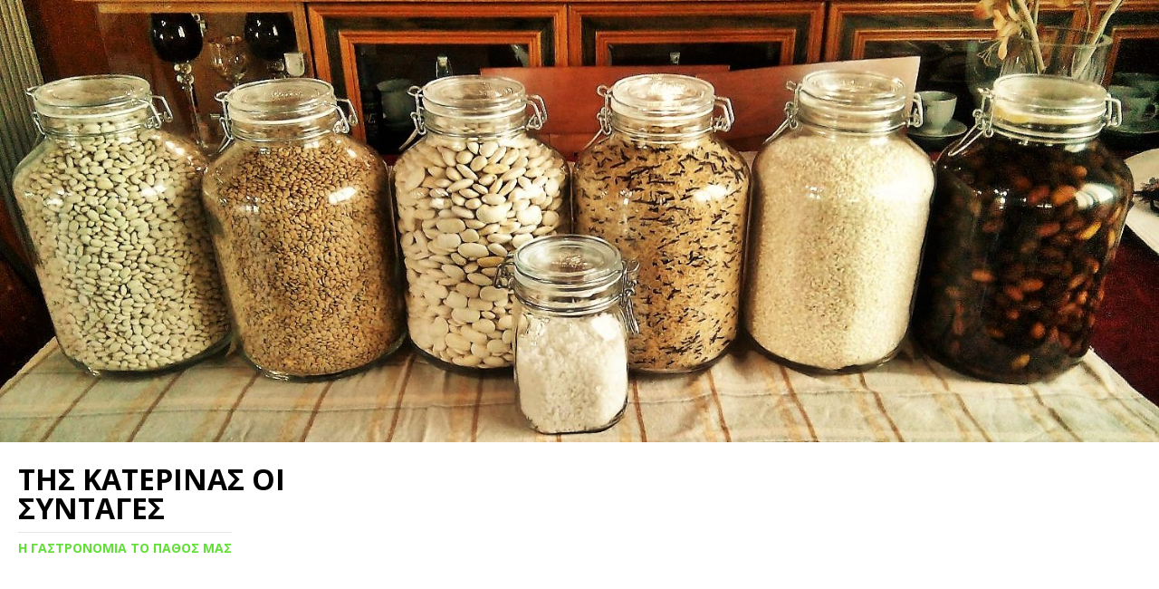

--- FILE ---
content_type: text/html; charset=UTF-8
request_url: https://katerinasrecipes.com/2021/02/5-delicious-nistisimes-recipes-for-the-period-of-lent-and-for-each-period-and-day-of-nistias-7/
body_size: 35330
content:
<!DOCTYPE html>
<html class="no-js mh-two-sb" lang="en-US">
<head>
<meta charset="UTF-8">
<meta name="viewport" content="width=device-width, initial-scale=1.0">
<link rel="profile" href="http://gmpg.org/xfn/11" />
<link rel="pingback" href="https://katerinasrecipes.com/xmlrpc.php" />
<meta name='robots' content='index, follow, max-image-preview:large, max-snippet:-1, max-video-preview:-1' />

	<!-- This site is optimized with the Yoast SEO plugin v26.0 - https://yoast.com/wordpress/plugins/seo/ -->
	<title>5 νόστιμες νηστίσιμες συνταγές για Σαρακοστή και νηστεία</title>
	<meta name="description" content="Βρες πέντε απλές και σπιτικές νηστίσιμες συνταγές Σαρακοστής, κατάλληλες για κάθε περίοδο και ημέρα νηστείας." />
	<link rel="canonical" href="https://katerinasrecipes.com/2021/02/5-delicious-nistisimes-recipes-for-the-period-of-lent-and-for-each-period-and-day-of-nistias-7/" />
	<meta property="og:locale" content="en_US" />
	<meta property="og:type" content="article" />
	<meta property="og:title" content="5 νόστιμες νηστίσιμες συνταγές για Σαρακοστή και νηστεία" />
	<meta property="og:description" content="Βρες πέντε απλές και σπιτικές νηστίσιμες συνταγές Σαρακοστής, κατάλληλες για κάθε περίοδο και ημέρα νηστείας." />
	<meta property="og:url" content="https://katerinasrecipes.com/2021/02/5-delicious-nistisimes-recipes-for-the-period-of-lent-and-for-each-period-and-day-of-nistias-7/" />
	<meta property="og:site_name" content="Της Κατερινας οι συνταγες" />
	<meta property="article:published_time" content="2021-02-19T14:06:27+00:00" />
	<meta property="article:modified_time" content="2025-12-12T18:49:34+00:00" />
	<meta property="og:image" content="https://katerinasrecipes.com/wp-content/uploads/2019/05/Αγκινάρες-με-κουκιά-και-πατάτες-στον-φούρνο-Artichokes-with-broad-beans-and-potatoes-in-the-oven.jpg" />
	<meta property="og:image:width" content="3024" />
	<meta property="og:image:height" content="2536" />
	<meta property="og:image:type" content="image/jpeg" />
	<meta name="author" content="Κατερίνα" />
	<meta name="twitter:card" content="summary_large_image" />
	<meta name="twitter:title" content="5 νόστιμες νηστίσιμες συνταγές για Σαρακοστή και νηστεία" />
	<meta name="twitter:description" content="Βρες πέντε απλές και σπιτικές νηστίσιμες συνταγές Σαρακοστής, κατάλληλες για κάθε περίοδο και ημέρα νηστείας." />
	<meta name="twitter:image" content="https://katerinasrecipes.com/wp-content/uploads/2019/05/Αγκινάρες-με-κουκιά-και-πατάτες-στον-φούρνο-Artichokes-with-broad-beans-and-potatoes-in-the-oven.jpg" />
	<meta name="twitter:label1" content="Written by" />
	<meta name="twitter:data1" content="Κατερίνα" />
	<meta name="twitter:label2" content="Est. reading time" />
	<meta name="twitter:data2" content="6 minutes" />
	<script type="application/ld+json" class="yoast-schema-graph">{"@context":"https://schema.org","@graph":[{"@type":"Article","@id":"https://katerinasrecipes.com/2021/02/5-delicious-nistisimes-recipes-for-the-period-of-lent-and-for-each-period-and-day-of-nistias-7/#article","isPartOf":{"@id":"https://katerinasrecipes.com/2021/02/5-delicious-nistisimes-recipes-for-the-period-of-lent-and-for-each-period-and-day-of-nistias-7/"},"author":{"name":"Κατερίνα","@id":"https://katerinasrecipes.com/#/schema/person/8f85810f3ff1551bfac8d385e08caa8b"},"headline":"5 νόστιμες νηστίσιμες συνταγές για την περίοδο της Σαρακοστής και για κάθε περίοδο και ημέρα νηστείας","datePublished":"2021-02-19T14:06:27+00:00","dateModified":"2025-12-12T18:49:34+00:00","mainEntityOfPage":{"@id":"https://katerinasrecipes.com/2021/02/5-delicious-nistisimes-recipes-for-the-period-of-lent-and-for-each-period-and-day-of-nistias-7/"},"wordCount":43,"publisher":{"@id":"https://katerinasrecipes.com/#/schema/person/8f85810f3ff1551bfac8d385e08caa8b"},"image":{"@id":"https://katerinasrecipes.com/2021/02/5-delicious-nistisimes-recipes-for-the-period-of-lent-and-for-each-period-and-day-of-nistias-7/#primaryimage"},"thumbnailUrl":"https://katerinasrecipes.com/wp-content/uploads/2019/05/Ρύζι-με-σάλτσα-μανιταριών-Rice-with-mushroom-sauce.jpg","articleSection":["Με νηστίσιμα","Προτάσεις"],"inLanguage":"en-US"},{"@type":"WebPage","@id":"https://katerinasrecipes.com/2021/02/5-delicious-nistisimes-recipes-for-the-period-of-lent-and-for-each-period-and-day-of-nistias-7/","url":"https://katerinasrecipes.com/2021/02/5-delicious-nistisimes-recipes-for-the-period-of-lent-and-for-each-period-and-day-of-nistias-7/","name":"5 νόστιμες νηστίσιμες συνταγές για Σαρακοστή και νηστεία","isPartOf":{"@id":"https://katerinasrecipes.com/#website"},"primaryImageOfPage":{"@id":"https://katerinasrecipes.com/2021/02/5-delicious-nistisimes-recipes-for-the-period-of-lent-and-for-each-period-and-day-of-nistias-7/#primaryimage"},"image":{"@id":"https://katerinasrecipes.com/2021/02/5-delicious-nistisimes-recipes-for-the-period-of-lent-and-for-each-period-and-day-of-nistias-7/#primaryimage"},"thumbnailUrl":"https://katerinasrecipes.com/wp-content/uploads/2019/05/Ρύζι-με-σάλτσα-μανιταριών-Rice-with-mushroom-sauce.jpg","datePublished":"2021-02-19T14:06:27+00:00","dateModified":"2025-12-12T18:49:34+00:00","description":"Βρες πέντε απλές και σπιτικές νηστίσιμες συνταγές Σαρακοστής, κατάλληλες για κάθε περίοδο και ημέρα νηστείας.","breadcrumb":{"@id":"https://katerinasrecipes.com/2021/02/5-delicious-nistisimes-recipes-for-the-period-of-lent-and-for-each-period-and-day-of-nistias-7/#breadcrumb"},"inLanguage":"en-US","potentialAction":[{"@type":"ReadAction","target":["https://katerinasrecipes.com/2021/02/5-delicious-nistisimes-recipes-for-the-period-of-lent-and-for-each-period-and-day-of-nistias-7/"]}]},{"@type":"ImageObject","inLanguage":"en-US","@id":"https://katerinasrecipes.com/2021/02/5-delicious-nistisimes-recipes-for-the-period-of-lent-and-for-each-period-and-day-of-nistias-7/#primaryimage","url":"https://katerinasrecipes.com/wp-content/uploads/2019/05/Ρύζι-με-σάλτσα-μανιταριών-Rice-with-mushroom-sauce.jpg","contentUrl":"https://katerinasrecipes.com/wp-content/uploads/2019/05/Ρύζι-με-σάλτσα-μανιταριών-Rice-with-mushroom-sauce.jpg","width":3504,"height":2688,"caption":"Ρύζι με σάλτσα μανιταριών - Rice with mushroom sauce"},{"@type":"BreadcrumbList","@id":"https://katerinasrecipes.com/2021/02/5-delicious-nistisimes-recipes-for-the-period-of-lent-and-for-each-period-and-day-of-nistias-7/#breadcrumb","itemListElement":[{"@type":"ListItem","position":1,"name":"Home","item":"https://katerinasrecipes.com/"},{"@type":"ListItem","position":2,"name":"5 νόστιμες νηστίσιμες συνταγές για την περίοδο της Σαρακοστής και για κάθε περίοδο και ημέρα νηστείας"}]},{"@type":"WebSite","@id":"https://katerinasrecipes.com/#website","url":"https://katerinasrecipes.com/","name":"Της Κατερινας οι συνταγες","description":"Η γαστρονομια το παθος μας","publisher":{"@id":"https://katerinasrecipes.com/#/schema/person/8f85810f3ff1551bfac8d385e08caa8b"},"potentialAction":[{"@type":"SearchAction","target":{"@type":"EntryPoint","urlTemplate":"https://katerinasrecipes.com/?s={search_term_string}"},"query-input":{"@type":"PropertyValueSpecification","valueRequired":true,"valueName":"search_term_string"}}],"inLanguage":"en-US"},{"@type":["Person","Organization"],"@id":"https://katerinasrecipes.com/#/schema/person/8f85810f3ff1551bfac8d385e08caa8b","name":"Κατερίνα","image":{"@type":"ImageObject","inLanguage":"en-US","@id":"https://katerinasrecipes.com/#/schema/person/image/","url":"https://secure.gravatar.com/avatar/bd1ea98197ef5c28d16923d675274dd41b67ff1d09263b84853a6713841415b7?s=96&d=mm&r=g","contentUrl":"https://secure.gravatar.com/avatar/bd1ea98197ef5c28d16923d675274dd41b67ff1d09263b84853a6713841415b7?s=96&d=mm&r=g","caption":"Κατερίνα"},"logo":{"@id":"https://katerinasrecipes.com/#/schema/person/image/"}}]}</script>
	<!-- / Yoast SEO plugin. -->


<link rel='dns-prefetch' href='//fonts.googleapis.com' />
<link rel="alternate" type="application/rss+xml" title="Της Κατερινας οι συνταγες &raquo; Feed" href="https://katerinasrecipes.com/feed/" />
<link rel="alternate" type="application/rss+xml" title="Της Κατερινας οι συνταγες &raquo; Comments Feed" href="https://katerinasrecipes.com/comments/feed/" />
<link rel="alternate" type="application/rss+xml" title="Της Κατερινας οι συνταγες &raquo; 5 νόστιμες νηστίσιμες συνταγές για την περίοδο της Σαρακοστής και για κάθε περίοδο και ημέρα νηστείας Comments Feed" href="https://katerinasrecipes.com/2021/02/5-delicious-nistisimes-recipes-for-the-period-of-lent-and-for-each-period-and-day-of-nistias-7/feed/" />
<link rel="alternate" title="oEmbed (JSON)" type="application/json+oembed" href="https://katerinasrecipes.com/wp-json/oembed/1.0/embed?url=https%3A%2F%2Fkaterinasrecipes.com%2F2021%2F02%2F5-delicious-nistisimes-recipes-for-the-period-of-lent-and-for-each-period-and-day-of-nistias-7%2F" />
<link rel="alternate" title="oEmbed (XML)" type="text/xml+oembed" href="https://katerinasrecipes.com/wp-json/oembed/1.0/embed?url=https%3A%2F%2Fkaterinasrecipes.com%2F2021%2F02%2F5-delicious-nistisimes-recipes-for-the-period-of-lent-and-for-each-period-and-day-of-nistias-7%2F&#038;format=xml" />
<style id='wp-img-auto-sizes-contain-inline-css' type='text/css'>
img:is([sizes=auto i],[sizes^="auto," i]){contain-intrinsic-size:3000px 1500px}
/*# sourceURL=wp-img-auto-sizes-contain-inline-css */
</style>
<style id='wp-emoji-styles-inline-css' type='text/css'>

	img.wp-smiley, img.emoji {
		display: inline !important;
		border: none !important;
		box-shadow: none !important;
		height: 1em !important;
		width: 1em !important;
		margin: 0 0.07em !important;
		vertical-align: -0.1em !important;
		background: none !important;
		padding: 0 !important;
	}
/*# sourceURL=wp-emoji-styles-inline-css */
</style>
<style id='wp-block-library-inline-css' type='text/css'>
:root{--wp-block-synced-color:#7a00df;--wp-block-synced-color--rgb:122,0,223;--wp-bound-block-color:var(--wp-block-synced-color);--wp-editor-canvas-background:#ddd;--wp-admin-theme-color:#007cba;--wp-admin-theme-color--rgb:0,124,186;--wp-admin-theme-color-darker-10:#006ba1;--wp-admin-theme-color-darker-10--rgb:0,107,160.5;--wp-admin-theme-color-darker-20:#005a87;--wp-admin-theme-color-darker-20--rgb:0,90,135;--wp-admin-border-width-focus:2px}@media (min-resolution:192dpi){:root{--wp-admin-border-width-focus:1.5px}}.wp-element-button{cursor:pointer}:root .has-very-light-gray-background-color{background-color:#eee}:root .has-very-dark-gray-background-color{background-color:#313131}:root .has-very-light-gray-color{color:#eee}:root .has-very-dark-gray-color{color:#313131}:root .has-vivid-green-cyan-to-vivid-cyan-blue-gradient-background{background:linear-gradient(135deg,#00d084,#0693e3)}:root .has-purple-crush-gradient-background{background:linear-gradient(135deg,#34e2e4,#4721fb 50%,#ab1dfe)}:root .has-hazy-dawn-gradient-background{background:linear-gradient(135deg,#faaca8,#dad0ec)}:root .has-subdued-olive-gradient-background{background:linear-gradient(135deg,#fafae1,#67a671)}:root .has-atomic-cream-gradient-background{background:linear-gradient(135deg,#fdd79a,#004a59)}:root .has-nightshade-gradient-background{background:linear-gradient(135deg,#330968,#31cdcf)}:root .has-midnight-gradient-background{background:linear-gradient(135deg,#020381,#2874fc)}:root{--wp--preset--font-size--normal:16px;--wp--preset--font-size--huge:42px}.has-regular-font-size{font-size:1em}.has-larger-font-size{font-size:2.625em}.has-normal-font-size{font-size:var(--wp--preset--font-size--normal)}.has-huge-font-size{font-size:var(--wp--preset--font-size--huge)}.has-text-align-center{text-align:center}.has-text-align-left{text-align:left}.has-text-align-right{text-align:right}.has-fit-text{white-space:nowrap!important}#end-resizable-editor-section{display:none}.aligncenter{clear:both}.items-justified-left{justify-content:flex-start}.items-justified-center{justify-content:center}.items-justified-right{justify-content:flex-end}.items-justified-space-between{justify-content:space-between}.screen-reader-text{border:0;clip-path:inset(50%);height:1px;margin:-1px;overflow:hidden;padding:0;position:absolute;width:1px;word-wrap:normal!important}.screen-reader-text:focus{background-color:#ddd;clip-path:none;color:#444;display:block;font-size:1em;height:auto;left:5px;line-height:normal;padding:15px 23px 14px;text-decoration:none;top:5px;width:auto;z-index:100000}html :where(.has-border-color){border-style:solid}html :where([style*=border-top-color]){border-top-style:solid}html :where([style*=border-right-color]){border-right-style:solid}html :where([style*=border-bottom-color]){border-bottom-style:solid}html :where([style*=border-left-color]){border-left-style:solid}html :where([style*=border-width]){border-style:solid}html :where([style*=border-top-width]){border-top-style:solid}html :where([style*=border-right-width]){border-right-style:solid}html :where([style*=border-bottom-width]){border-bottom-style:solid}html :where([style*=border-left-width]){border-left-style:solid}html :where(img[class*=wp-image-]){height:auto;max-width:100%}:where(figure){margin:0 0 1em}html :where(.is-position-sticky){--wp-admin--admin-bar--position-offset:var(--wp-admin--admin-bar--height,0px)}@media screen and (max-width:600px){html :where(.is-position-sticky){--wp-admin--admin-bar--position-offset:0px}}

/*# sourceURL=wp-block-library-inline-css */
</style><style id='wp-block-heading-inline-css' type='text/css'>
h1:where(.wp-block-heading).has-background,h2:where(.wp-block-heading).has-background,h3:where(.wp-block-heading).has-background,h4:where(.wp-block-heading).has-background,h5:where(.wp-block-heading).has-background,h6:where(.wp-block-heading).has-background{padding:1.25em 2.375em}h1.has-text-align-left[style*=writing-mode]:where([style*=vertical-lr]),h1.has-text-align-right[style*=writing-mode]:where([style*=vertical-rl]),h2.has-text-align-left[style*=writing-mode]:where([style*=vertical-lr]),h2.has-text-align-right[style*=writing-mode]:where([style*=vertical-rl]),h3.has-text-align-left[style*=writing-mode]:where([style*=vertical-lr]),h3.has-text-align-right[style*=writing-mode]:where([style*=vertical-rl]),h4.has-text-align-left[style*=writing-mode]:where([style*=vertical-lr]),h4.has-text-align-right[style*=writing-mode]:where([style*=vertical-rl]),h5.has-text-align-left[style*=writing-mode]:where([style*=vertical-lr]),h5.has-text-align-right[style*=writing-mode]:where([style*=vertical-rl]),h6.has-text-align-left[style*=writing-mode]:where([style*=vertical-lr]),h6.has-text-align-right[style*=writing-mode]:where([style*=vertical-rl]){rotate:180deg}
/*# sourceURL=https://katerinasrecipes.com/wp-includes/blocks/heading/style.min.css */
</style>
<style id='wp-block-image-inline-css' type='text/css'>
.wp-block-image>a,.wp-block-image>figure>a{display:inline-block}.wp-block-image img{box-sizing:border-box;height:auto;max-width:100%;vertical-align:bottom}@media not (prefers-reduced-motion){.wp-block-image img.hide{visibility:hidden}.wp-block-image img.show{animation:show-content-image .4s}}.wp-block-image[style*=border-radius] img,.wp-block-image[style*=border-radius]>a{border-radius:inherit}.wp-block-image.has-custom-border img{box-sizing:border-box}.wp-block-image.aligncenter{text-align:center}.wp-block-image.alignfull>a,.wp-block-image.alignwide>a{width:100%}.wp-block-image.alignfull img,.wp-block-image.alignwide img{height:auto;width:100%}.wp-block-image .aligncenter,.wp-block-image .alignleft,.wp-block-image .alignright,.wp-block-image.aligncenter,.wp-block-image.alignleft,.wp-block-image.alignright{display:table}.wp-block-image .aligncenter>figcaption,.wp-block-image .alignleft>figcaption,.wp-block-image .alignright>figcaption,.wp-block-image.aligncenter>figcaption,.wp-block-image.alignleft>figcaption,.wp-block-image.alignright>figcaption{caption-side:bottom;display:table-caption}.wp-block-image .alignleft{float:left;margin:.5em 1em .5em 0}.wp-block-image .alignright{float:right;margin:.5em 0 .5em 1em}.wp-block-image .aligncenter{margin-left:auto;margin-right:auto}.wp-block-image :where(figcaption){margin-bottom:1em;margin-top:.5em}.wp-block-image.is-style-circle-mask img{border-radius:9999px}@supports ((-webkit-mask-image:none) or (mask-image:none)) or (-webkit-mask-image:none){.wp-block-image.is-style-circle-mask img{border-radius:0;-webkit-mask-image:url('data:image/svg+xml;utf8,<svg viewBox="0 0 100 100" xmlns="http://www.w3.org/2000/svg"><circle cx="50" cy="50" r="50"/></svg>');mask-image:url('data:image/svg+xml;utf8,<svg viewBox="0 0 100 100" xmlns="http://www.w3.org/2000/svg"><circle cx="50" cy="50" r="50"/></svg>');mask-mode:alpha;-webkit-mask-position:center;mask-position:center;-webkit-mask-repeat:no-repeat;mask-repeat:no-repeat;-webkit-mask-size:contain;mask-size:contain}}:root :where(.wp-block-image.is-style-rounded img,.wp-block-image .is-style-rounded img){border-radius:9999px}.wp-block-image figure{margin:0}.wp-lightbox-container{display:flex;flex-direction:column;position:relative}.wp-lightbox-container img{cursor:zoom-in}.wp-lightbox-container img:hover+button{opacity:1}.wp-lightbox-container button{align-items:center;backdrop-filter:blur(16px) saturate(180%);background-color:#5a5a5a40;border:none;border-radius:4px;cursor:zoom-in;display:flex;height:20px;justify-content:center;opacity:0;padding:0;position:absolute;right:16px;text-align:center;top:16px;width:20px;z-index:100}@media not (prefers-reduced-motion){.wp-lightbox-container button{transition:opacity .2s ease}}.wp-lightbox-container button:focus-visible{outline:3px auto #5a5a5a40;outline:3px auto -webkit-focus-ring-color;outline-offset:3px}.wp-lightbox-container button:hover{cursor:pointer;opacity:1}.wp-lightbox-container button:focus{opacity:1}.wp-lightbox-container button:focus,.wp-lightbox-container button:hover,.wp-lightbox-container button:not(:hover):not(:active):not(.has-background){background-color:#5a5a5a40;border:none}.wp-lightbox-overlay{box-sizing:border-box;cursor:zoom-out;height:100vh;left:0;overflow:hidden;position:fixed;top:0;visibility:hidden;width:100%;z-index:100000}.wp-lightbox-overlay .close-button{align-items:center;cursor:pointer;display:flex;justify-content:center;min-height:40px;min-width:40px;padding:0;position:absolute;right:calc(env(safe-area-inset-right) + 16px);top:calc(env(safe-area-inset-top) + 16px);z-index:5000000}.wp-lightbox-overlay .close-button:focus,.wp-lightbox-overlay .close-button:hover,.wp-lightbox-overlay .close-button:not(:hover):not(:active):not(.has-background){background:none;border:none}.wp-lightbox-overlay .lightbox-image-container{height:var(--wp--lightbox-container-height);left:50%;overflow:hidden;position:absolute;top:50%;transform:translate(-50%,-50%);transform-origin:top left;width:var(--wp--lightbox-container-width);z-index:9999999999}.wp-lightbox-overlay .wp-block-image{align-items:center;box-sizing:border-box;display:flex;height:100%;justify-content:center;margin:0;position:relative;transform-origin:0 0;width:100%;z-index:3000000}.wp-lightbox-overlay .wp-block-image img{height:var(--wp--lightbox-image-height);min-height:var(--wp--lightbox-image-height);min-width:var(--wp--lightbox-image-width);width:var(--wp--lightbox-image-width)}.wp-lightbox-overlay .wp-block-image figcaption{display:none}.wp-lightbox-overlay button{background:none;border:none}.wp-lightbox-overlay .scrim{background-color:#fff;height:100%;opacity:.9;position:absolute;width:100%;z-index:2000000}.wp-lightbox-overlay.active{visibility:visible}@media not (prefers-reduced-motion){.wp-lightbox-overlay.active{animation:turn-on-visibility .25s both}.wp-lightbox-overlay.active img{animation:turn-on-visibility .35s both}.wp-lightbox-overlay.show-closing-animation:not(.active){animation:turn-off-visibility .35s both}.wp-lightbox-overlay.show-closing-animation:not(.active) img{animation:turn-off-visibility .25s both}.wp-lightbox-overlay.zoom.active{animation:none;opacity:1;visibility:visible}.wp-lightbox-overlay.zoom.active .lightbox-image-container{animation:lightbox-zoom-in .4s}.wp-lightbox-overlay.zoom.active .lightbox-image-container img{animation:none}.wp-lightbox-overlay.zoom.active .scrim{animation:turn-on-visibility .4s forwards}.wp-lightbox-overlay.zoom.show-closing-animation:not(.active){animation:none}.wp-lightbox-overlay.zoom.show-closing-animation:not(.active) .lightbox-image-container{animation:lightbox-zoom-out .4s}.wp-lightbox-overlay.zoom.show-closing-animation:not(.active) .lightbox-image-container img{animation:none}.wp-lightbox-overlay.zoom.show-closing-animation:not(.active) .scrim{animation:turn-off-visibility .4s forwards}}@keyframes show-content-image{0%{visibility:hidden}99%{visibility:hidden}to{visibility:visible}}@keyframes turn-on-visibility{0%{opacity:0}to{opacity:1}}@keyframes turn-off-visibility{0%{opacity:1;visibility:visible}99%{opacity:0;visibility:visible}to{opacity:0;visibility:hidden}}@keyframes lightbox-zoom-in{0%{transform:translate(calc((-100vw + var(--wp--lightbox-scrollbar-width))/2 + var(--wp--lightbox-initial-left-position)),calc(-50vh + var(--wp--lightbox-initial-top-position))) scale(var(--wp--lightbox-scale))}to{transform:translate(-50%,-50%) scale(1)}}@keyframes lightbox-zoom-out{0%{transform:translate(-50%,-50%) scale(1);visibility:visible}99%{visibility:visible}to{transform:translate(calc((-100vw + var(--wp--lightbox-scrollbar-width))/2 + var(--wp--lightbox-initial-left-position)),calc(-50vh + var(--wp--lightbox-initial-top-position))) scale(var(--wp--lightbox-scale));visibility:hidden}}
/*# sourceURL=https://katerinasrecipes.com/wp-includes/blocks/image/style.min.css */
</style>
<style id='wp-block-paragraph-inline-css' type='text/css'>
.is-small-text{font-size:.875em}.is-regular-text{font-size:1em}.is-large-text{font-size:2.25em}.is-larger-text{font-size:3em}.has-drop-cap:not(:focus):first-letter{float:left;font-size:8.4em;font-style:normal;font-weight:100;line-height:.68;margin:.05em .1em 0 0;text-transform:uppercase}body.rtl .has-drop-cap:not(:focus):first-letter{float:none;margin-left:.1em}p.has-drop-cap.has-background{overflow:hidden}:root :where(p.has-background){padding:1.25em 2.375em}:where(p.has-text-color:not(.has-link-color)) a{color:inherit}p.has-text-align-left[style*="writing-mode:vertical-lr"],p.has-text-align-right[style*="writing-mode:vertical-rl"]{rotate:180deg}
/*# sourceURL=https://katerinasrecipes.com/wp-includes/blocks/paragraph/style.min.css */
</style>
<style id='global-styles-inline-css' type='text/css'>
:root{--wp--preset--aspect-ratio--square: 1;--wp--preset--aspect-ratio--4-3: 4/3;--wp--preset--aspect-ratio--3-4: 3/4;--wp--preset--aspect-ratio--3-2: 3/2;--wp--preset--aspect-ratio--2-3: 2/3;--wp--preset--aspect-ratio--16-9: 16/9;--wp--preset--aspect-ratio--9-16: 9/16;--wp--preset--color--black: #000000;--wp--preset--color--cyan-bluish-gray: #abb8c3;--wp--preset--color--white: #ffffff;--wp--preset--color--pale-pink: #f78da7;--wp--preset--color--vivid-red: #cf2e2e;--wp--preset--color--luminous-vivid-orange: #ff6900;--wp--preset--color--luminous-vivid-amber: #fcb900;--wp--preset--color--light-green-cyan: #7bdcb5;--wp--preset--color--vivid-green-cyan: #00d084;--wp--preset--color--pale-cyan-blue: #8ed1fc;--wp--preset--color--vivid-cyan-blue: #0693e3;--wp--preset--color--vivid-purple: #9b51e0;--wp--preset--gradient--vivid-cyan-blue-to-vivid-purple: linear-gradient(135deg,rgb(6,147,227) 0%,rgb(155,81,224) 100%);--wp--preset--gradient--light-green-cyan-to-vivid-green-cyan: linear-gradient(135deg,rgb(122,220,180) 0%,rgb(0,208,130) 100%);--wp--preset--gradient--luminous-vivid-amber-to-luminous-vivid-orange: linear-gradient(135deg,rgb(252,185,0) 0%,rgb(255,105,0) 100%);--wp--preset--gradient--luminous-vivid-orange-to-vivid-red: linear-gradient(135deg,rgb(255,105,0) 0%,rgb(207,46,46) 100%);--wp--preset--gradient--very-light-gray-to-cyan-bluish-gray: linear-gradient(135deg,rgb(238,238,238) 0%,rgb(169,184,195) 100%);--wp--preset--gradient--cool-to-warm-spectrum: linear-gradient(135deg,rgb(74,234,220) 0%,rgb(151,120,209) 20%,rgb(207,42,186) 40%,rgb(238,44,130) 60%,rgb(251,105,98) 80%,rgb(254,248,76) 100%);--wp--preset--gradient--blush-light-purple: linear-gradient(135deg,rgb(255,206,236) 0%,rgb(152,150,240) 100%);--wp--preset--gradient--blush-bordeaux: linear-gradient(135deg,rgb(254,205,165) 0%,rgb(254,45,45) 50%,rgb(107,0,62) 100%);--wp--preset--gradient--luminous-dusk: linear-gradient(135deg,rgb(255,203,112) 0%,rgb(199,81,192) 50%,rgb(65,88,208) 100%);--wp--preset--gradient--pale-ocean: linear-gradient(135deg,rgb(255,245,203) 0%,rgb(182,227,212) 50%,rgb(51,167,181) 100%);--wp--preset--gradient--electric-grass: linear-gradient(135deg,rgb(202,248,128) 0%,rgb(113,206,126) 100%);--wp--preset--gradient--midnight: linear-gradient(135deg,rgb(2,3,129) 0%,rgb(40,116,252) 100%);--wp--preset--font-size--small: 13px;--wp--preset--font-size--medium: 20px;--wp--preset--font-size--large: 36px;--wp--preset--font-size--x-large: 42px;--wp--preset--spacing--20: 0.44rem;--wp--preset--spacing--30: 0.67rem;--wp--preset--spacing--40: 1rem;--wp--preset--spacing--50: 1.5rem;--wp--preset--spacing--60: 2.25rem;--wp--preset--spacing--70: 3.38rem;--wp--preset--spacing--80: 5.06rem;--wp--preset--shadow--natural: 6px 6px 9px rgba(0, 0, 0, 0.2);--wp--preset--shadow--deep: 12px 12px 50px rgba(0, 0, 0, 0.4);--wp--preset--shadow--sharp: 6px 6px 0px rgba(0, 0, 0, 0.2);--wp--preset--shadow--outlined: 6px 6px 0px -3px rgb(255, 255, 255), 6px 6px rgb(0, 0, 0);--wp--preset--shadow--crisp: 6px 6px 0px rgb(0, 0, 0);}:where(.is-layout-flex){gap: 0.5em;}:where(.is-layout-grid){gap: 0.5em;}body .is-layout-flex{display: flex;}.is-layout-flex{flex-wrap: wrap;align-items: center;}.is-layout-flex > :is(*, div){margin: 0;}body .is-layout-grid{display: grid;}.is-layout-grid > :is(*, div){margin: 0;}:where(.wp-block-columns.is-layout-flex){gap: 2em;}:where(.wp-block-columns.is-layout-grid){gap: 2em;}:where(.wp-block-post-template.is-layout-flex){gap: 1.25em;}:where(.wp-block-post-template.is-layout-grid){gap: 1.25em;}.has-black-color{color: var(--wp--preset--color--black) !important;}.has-cyan-bluish-gray-color{color: var(--wp--preset--color--cyan-bluish-gray) !important;}.has-white-color{color: var(--wp--preset--color--white) !important;}.has-pale-pink-color{color: var(--wp--preset--color--pale-pink) !important;}.has-vivid-red-color{color: var(--wp--preset--color--vivid-red) !important;}.has-luminous-vivid-orange-color{color: var(--wp--preset--color--luminous-vivid-orange) !important;}.has-luminous-vivid-amber-color{color: var(--wp--preset--color--luminous-vivid-amber) !important;}.has-light-green-cyan-color{color: var(--wp--preset--color--light-green-cyan) !important;}.has-vivid-green-cyan-color{color: var(--wp--preset--color--vivid-green-cyan) !important;}.has-pale-cyan-blue-color{color: var(--wp--preset--color--pale-cyan-blue) !important;}.has-vivid-cyan-blue-color{color: var(--wp--preset--color--vivid-cyan-blue) !important;}.has-vivid-purple-color{color: var(--wp--preset--color--vivid-purple) !important;}.has-black-background-color{background-color: var(--wp--preset--color--black) !important;}.has-cyan-bluish-gray-background-color{background-color: var(--wp--preset--color--cyan-bluish-gray) !important;}.has-white-background-color{background-color: var(--wp--preset--color--white) !important;}.has-pale-pink-background-color{background-color: var(--wp--preset--color--pale-pink) !important;}.has-vivid-red-background-color{background-color: var(--wp--preset--color--vivid-red) !important;}.has-luminous-vivid-orange-background-color{background-color: var(--wp--preset--color--luminous-vivid-orange) !important;}.has-luminous-vivid-amber-background-color{background-color: var(--wp--preset--color--luminous-vivid-amber) !important;}.has-light-green-cyan-background-color{background-color: var(--wp--preset--color--light-green-cyan) !important;}.has-vivid-green-cyan-background-color{background-color: var(--wp--preset--color--vivid-green-cyan) !important;}.has-pale-cyan-blue-background-color{background-color: var(--wp--preset--color--pale-cyan-blue) !important;}.has-vivid-cyan-blue-background-color{background-color: var(--wp--preset--color--vivid-cyan-blue) !important;}.has-vivid-purple-background-color{background-color: var(--wp--preset--color--vivid-purple) !important;}.has-black-border-color{border-color: var(--wp--preset--color--black) !important;}.has-cyan-bluish-gray-border-color{border-color: var(--wp--preset--color--cyan-bluish-gray) !important;}.has-white-border-color{border-color: var(--wp--preset--color--white) !important;}.has-pale-pink-border-color{border-color: var(--wp--preset--color--pale-pink) !important;}.has-vivid-red-border-color{border-color: var(--wp--preset--color--vivid-red) !important;}.has-luminous-vivid-orange-border-color{border-color: var(--wp--preset--color--luminous-vivid-orange) !important;}.has-luminous-vivid-amber-border-color{border-color: var(--wp--preset--color--luminous-vivid-amber) !important;}.has-light-green-cyan-border-color{border-color: var(--wp--preset--color--light-green-cyan) !important;}.has-vivid-green-cyan-border-color{border-color: var(--wp--preset--color--vivid-green-cyan) !important;}.has-pale-cyan-blue-border-color{border-color: var(--wp--preset--color--pale-cyan-blue) !important;}.has-vivid-cyan-blue-border-color{border-color: var(--wp--preset--color--vivid-cyan-blue) !important;}.has-vivid-purple-border-color{border-color: var(--wp--preset--color--vivid-purple) !important;}.has-vivid-cyan-blue-to-vivid-purple-gradient-background{background: var(--wp--preset--gradient--vivid-cyan-blue-to-vivid-purple) !important;}.has-light-green-cyan-to-vivid-green-cyan-gradient-background{background: var(--wp--preset--gradient--light-green-cyan-to-vivid-green-cyan) !important;}.has-luminous-vivid-amber-to-luminous-vivid-orange-gradient-background{background: var(--wp--preset--gradient--luminous-vivid-amber-to-luminous-vivid-orange) !important;}.has-luminous-vivid-orange-to-vivid-red-gradient-background{background: var(--wp--preset--gradient--luminous-vivid-orange-to-vivid-red) !important;}.has-very-light-gray-to-cyan-bluish-gray-gradient-background{background: var(--wp--preset--gradient--very-light-gray-to-cyan-bluish-gray) !important;}.has-cool-to-warm-spectrum-gradient-background{background: var(--wp--preset--gradient--cool-to-warm-spectrum) !important;}.has-blush-light-purple-gradient-background{background: var(--wp--preset--gradient--blush-light-purple) !important;}.has-blush-bordeaux-gradient-background{background: var(--wp--preset--gradient--blush-bordeaux) !important;}.has-luminous-dusk-gradient-background{background: var(--wp--preset--gradient--luminous-dusk) !important;}.has-pale-ocean-gradient-background{background: var(--wp--preset--gradient--pale-ocean) !important;}.has-electric-grass-gradient-background{background: var(--wp--preset--gradient--electric-grass) !important;}.has-midnight-gradient-background{background: var(--wp--preset--gradient--midnight) !important;}.has-small-font-size{font-size: var(--wp--preset--font-size--small) !important;}.has-medium-font-size{font-size: var(--wp--preset--font-size--medium) !important;}.has-large-font-size{font-size: var(--wp--preset--font-size--large) !important;}.has-x-large-font-size{font-size: var(--wp--preset--font-size--x-large) !important;}
/*# sourceURL=global-styles-inline-css */
</style>

<style id='classic-theme-styles-inline-css' type='text/css'>
/*! This file is auto-generated */
.wp-block-button__link{color:#fff;background-color:#32373c;border-radius:9999px;box-shadow:none;text-decoration:none;padding:calc(.667em + 2px) calc(1.333em + 2px);font-size:1.125em}.wp-block-file__button{background:#32373c;color:#fff;text-decoration:none}
/*# sourceURL=/wp-includes/css/classic-themes.min.css */
</style>
<link rel='stylesheet' id='mh-magazine-css' href='https://katerinasrecipes.com/wp-content/themes/mh-magazine/style.css?ver=3.9.9' type='text/css' media='all' />
<link rel='stylesheet' id='mh-font-awesome-css' href='https://katerinasrecipes.com/wp-content/themes/mh-magazine/includes/font-awesome.min.css' type='text/css' media='all' />
<link rel='stylesheet' id='mh-google-fonts-css' href='https://fonts.googleapis.com/css?family=Open+Sans:300,400,400italic,600,700' type='text/css' media='all' />
<link rel='stylesheet' id='wpzoom-social-icons-socicon-css' href='https://katerinasrecipes.com/wp-content/plugins/social-icons-widget-by-wpzoom/assets/css/wpzoom-socicon.css?ver=1755447511' type='text/css' media='all' />
<link rel='stylesheet' id='wpzoom-social-icons-genericons-css' href='https://katerinasrecipes.com/wp-content/plugins/social-icons-widget-by-wpzoom/assets/css/genericons.css?ver=1755447511' type='text/css' media='all' />
<link rel='stylesheet' id='wpzoom-social-icons-academicons-css' href='https://katerinasrecipes.com/wp-content/plugins/social-icons-widget-by-wpzoom/assets/css/academicons.min.css?ver=1755447511' type='text/css' media='all' />
<link rel='stylesheet' id='wpzoom-social-icons-font-awesome-3-css' href='https://katerinasrecipes.com/wp-content/plugins/social-icons-widget-by-wpzoom/assets/css/font-awesome-3.min.css?ver=1755447511' type='text/css' media='all' />
<link rel='stylesheet' id='dashicons-css' href='https://katerinasrecipes.com/wp-includes/css/dashicons.min.css?ver=6.9' type='text/css' media='all' />
<link rel='stylesheet' id='wpzoom-social-icons-styles-css' href='https://katerinasrecipes.com/wp-content/plugins/social-icons-widget-by-wpzoom/assets/css/wpzoom-social-icons-styles.css?ver=1755447511' type='text/css' media='all' />
<link rel='stylesheet' id='tablepress-default-css' href='https://katerinasrecipes.com/wp-content/plugins/tablepress/css/build/default.css?ver=3.2.3' type='text/css' media='all' />
<link rel='preload' as='font'  id='wpzoom-social-icons-font-academicons-woff2-css' href='https://katerinasrecipes.com/wp-content/plugins/social-icons-widget-by-wpzoom/assets/font/academicons.woff2?v=1.9.2'  type='font/woff2' crossorigin />
<link rel='preload' as='font'  id='wpzoom-social-icons-font-fontawesome-3-woff2-css' href='https://katerinasrecipes.com/wp-content/plugins/social-icons-widget-by-wpzoom/assets/font/fontawesome-webfont.woff2?v=4.7.0'  type='font/woff2' crossorigin />
<link rel='preload' as='font'  id='wpzoom-social-icons-font-genericons-woff-css' href='https://katerinasrecipes.com/wp-content/plugins/social-icons-widget-by-wpzoom/assets/font/Genericons.woff'  type='font/woff' crossorigin />
<link rel='preload' as='font'  id='wpzoom-social-icons-font-socicon-woff2-css' href='https://katerinasrecipes.com/wp-content/plugins/social-icons-widget-by-wpzoom/assets/font/socicon.woff2?v=4.5.1'  type='font/woff2' crossorigin />
<script type="text/javascript" src="https://katerinasrecipes.com/wp-includes/js/jquery/jquery.min.js?ver=3.7.1" id="jquery-core-js"></script>
<script type="text/javascript" src="https://katerinasrecipes.com/wp-includes/js/jquery/jquery-migrate.min.js?ver=3.4.1" id="jquery-migrate-js"></script>
<script type="text/javascript" src="https://katerinasrecipes.com/wp-content/themes/mh-magazine/js/scripts.js?ver=3.9.9" id="mh-scripts-js"></script>
<link rel="https://api.w.org/" href="https://katerinasrecipes.com/wp-json/" /><link rel="alternate" title="JSON" type="application/json" href="https://katerinasrecipes.com/wp-json/wp/v2/posts/13998" /><link rel="EditURI" type="application/rsd+xml" title="RSD" href="https://katerinasrecipes.com/xmlrpc.php?rsd" />
<meta name="generator" content="WordPress 6.9" />
<link rel='shortlink' href='https://katerinasrecipes.com/?p=13998' />
<style type="text/css">
.mh-navigation li:hover, .mh-navigation ul li:hover > ul, .mh-main-nav-wrap, .mh-main-nav, .mh-social-nav li a:hover, .entry-tags li, .mh-slider-caption, .mh-widget-layout8 .mh-widget-title .mh-footer-widget-title-inner, .mh-widget-col-1 .mh-slider-caption, .mh-widget-col-1 .mh-posts-lineup-caption, .mh-carousel-layout1, .mh-spotlight-widget, .mh-social-widget li a, .mh-author-bio-widget, .mh-footer-widget .mh-tab-comment-excerpt, .mh-nip-item:hover .mh-nip-overlay, .mh-widget .tagcloud a, .mh-footer-widget .tagcloud a, .mh-footer, .mh-copyright-wrap, input[type=submit]:hover, #infinite-handle span:hover { background: #1665bf; }
.mh-extra-nav-bg { background: rgba(22, 101, 191, 0.2); }
.mh-slider-caption, .mh-posts-stacked-title, .mh-posts-lineup-caption { background: #1665bf; background: rgba(22, 101, 191, 0.8); }
@media screen and (max-width: 900px) { #mh-mobile .mh-slider-caption, #mh-mobile .mh-posts-lineup-caption { background: rgba(22, 101, 191, 1); } }
.slicknav_menu, .slicknav_nav ul, #mh-mobile .mh-footer-widget .mh-posts-stacked-overlay { border-color: #1665bf; }
.mh-copyright, .mh-copyright a { color: #fff; }
.mh-widget-layout4 .mh-widget-title { background: #62e038; background: rgba(98, 224, 56, 0.6); }
.mh-preheader, .mh-wide-layout .mh-subheader, .mh-ticker-title, .mh-main-nav li:hover, .mh-footer-nav, .slicknav_menu, .slicknav_btn, .slicknav_nav .slicknav_item:hover, .slicknav_nav a:hover, .mh-back-to-top, .mh-subheading, .entry-tags .fa, .entry-tags li:hover, .mh-widget-layout2 .mh-widget-title, .mh-widget-layout4 .mh-widget-title-inner, .mh-widget-layout4 .mh-footer-widget-title, .mh-widget-layout5 .mh-widget-title-inner, .mh-widget-layout6 .mh-widget-title, #mh-mobile .flex-control-paging li a.flex-active, .mh-image-caption, .mh-carousel-layout1 .mh-carousel-caption, .mh-tab-button.active, .mh-tab-button.active:hover, .mh-footer-widget .mh-tab-button.active, .mh-social-widget li:hover a, .mh-footer-widget .mh-social-widget li a, .mh-footer-widget .mh-author-bio-widget, .tagcloud a:hover, .mh-widget .tagcloud a:hover, .mh-footer-widget .tagcloud a:hover, .mh-posts-stacked-item .mh-meta, .page-numbers:hover, .mh-loop-pagination .current, .mh-comments-pagination .current, .pagelink, a:hover .pagelink, input[type=submit], #infinite-handle span { background: #62e038; }
.mh-main-nav-wrap .slicknav_nav ul, blockquote, .mh-widget-layout1 .mh-widget-title, .mh-widget-layout3 .mh-widget-title, .mh-widget-layout5 .mh-widget-title, .mh-widget-layout8 .mh-widget-title:after, #mh-mobile .mh-slider-caption, .mh-carousel-layout1, .mh-spotlight-widget, .mh-author-bio-widget, .mh-author-bio-title, .mh-author-bio-image-frame, .mh-video-widget, .mh-tab-buttons, textarea:hover, input[type=text]:hover, input[type=email]:hover, input[type=tel]:hover, input[type=url]:hover { border-color: #62e038; }
.mh-header-tagline, .mh-dropcap, .mh-carousel-layout1 .flex-direction-nav a, .mh-carousel-layout2 .mh-carousel-caption, .mh-posts-digest-small-category, .mh-posts-lineup-more, .bypostauthor .fn:after, .mh-comment-list .comment-reply-link:before, #respond #cancel-comment-reply-link:before { color: #62e038; }
a:hover, .entry-content a:hover, #respond a:hover, #respond #cancel-comment-reply-link:hover, #respond .logged-in-as a:hover, .mh-comment-list .comment-meta a:hover, .mh-ping-list .mh-ping-item a:hover, .mh-meta a:hover, .mh-breadcrumb a:hover, .mh-tabbed-widget a:hover { color: #09bf21; }
</style>
<!--[if lt IE 9]>
<script src="https://katerinasrecipes.com/wp-content/themes/mh-magazine/js/css3-mediaqueries.js"></script>
<![endif]-->
<link rel="icon" href="https://katerinasrecipes.com/wp-content/uploads/2018/05/cropped-Untitled-1-32x32.jpg" sizes="32x32" />
<link rel="icon" href="https://katerinasrecipes.com/wp-content/uploads/2018/05/cropped-Untitled-1-192x192.jpg" sizes="192x192" />
<link rel="apple-touch-icon" href="https://katerinasrecipes.com/wp-content/uploads/2018/05/cropped-Untitled-1-180x180.jpg" />
<meta name="msapplication-TileImage" content="https://katerinasrecipes.com/wp-content/uploads/2018/05/cropped-Untitled-1-270x270.jpg" />
</head>
<body id="mh-mobile" class="wp-singular post-template-default single single-post postid-13998 single-format-standard wp-theme-mh-magazine mh-wide-layout mh-left-sb mh-loop-layout1 mh-widget-layout1" itemscope="itemscope" itemtype="https://schema.org/WebPage">
<div class="mh-header-nav-mobile clearfix"></div>
	<div class="mh-preheader">
    	<div class="mh-container mh-container-inner mh-row clearfix">
							<div class="mh-header-bar-content mh-header-bar-top-left mh-col-2-3 clearfix">
									</div>
										<div class="mh-header-bar-content mh-header-bar-top-right mh-col-1-3 clearfix">
									</div>
					</div>
	</div>
<header class="mh-header" itemscope="itemscope" itemtype="https://schema.org/WPHeader">
	<div class="mh-container mh-container-inner clearfix">
		<div class="mh-custom-header clearfix">
<a class="mh-header-image-link" href="https://katerinasrecipes.com/" title="Της Κατερινας οι συνταγες" rel="home">
<img class="mh-header-image" src="https://katerinasrecipes.com/wp-content/uploads/2018/06/cropped-Κατερινας-οι-συνταγες-Katerinas-Recipes.jpg" height="572" width="1500" alt="Της Κατερινας οι συνταγες" />
</a>
<div class="mh-header-columns mh-row clearfix">
<div class="mh-col-1-3 mh-site-identity">
<div class="mh-site-logo" role="banner" itemscope="itemscope" itemtype="https://schema.org/Brand">
<div class="mh-header-text">
<a class="mh-header-text-link" href="https://katerinasrecipes.com/" title="Της Κατερινας οι συνταγες" rel="home">
<h2 class="mh-header-title">Της Κατερινας οι συνταγες</h2>
<h3 class="mh-header-tagline">Η γαστρονομια το παθος μας</h3>
</a>
</div>
</div>
</div>
<aside class="mh-col-2-3 mh-header-widget-2">
<div id="text-52" class="mh-widget mh-header-2 widget_text">			<div class="textwidget"><p><script async src="//pagead2.googlesyndication.com/pagead/js/adsbygoogle.js"></script><br />
<!-- Banner 1 --><br />
<ins class="adsbygoogle" style="display: block;" data-ad-client="ca-pub-7532733924545767" data-ad-slot="9679871440" data-ad-format="auto" data-full-width-responsive="true"></ins><br />
<script>
(adsbygoogle = window.adsbygoogle || []).push({});
</script></p>
</div>
		</div></aside>
</div>
</div>
	</div>
	<div class="mh-main-nav-wrap">
		<nav class="mh-navigation mh-main-nav mh-container mh-container-inner clearfix" itemscope="itemscope" itemtype="https://schema.org/SiteNavigationElement">
			<div class="menu-mynewmenu-container"><ul id="menu-mynewmenu" class="menu"><li id="menu-item-159" class="menu-item menu-item-type-post_type menu-item-object-page menu-item-home current-post-parent menu-item-159"><a href="https://katerinasrecipes.com/">ΑΡΧΙΚΗ</a></li>
<li id="menu-item-299" class="menu-item menu-item-type-taxonomy menu-item-object-category menu-item-has-children menu-item-299"><a href="https://katerinasrecipes.com/category/recipes/">ΣΥΝΤΑΓΕΣ</a>
<ul class="sub-menu">
	<li id="menu-item-160" class="menu-item menu-item-type-taxonomy menu-item-object-category menu-item-160"><a href="https://katerinasrecipes.com/category/recipes/with-oil/">ΛΑΔΕΡΑ</a></li>
	<li id="menu-item-161" class="menu-item menu-item-type-taxonomy menu-item-object-category menu-item-161"><a href="https://katerinasrecipes.com/category/recipes/legumes/">ΟΣΠΡΙΑ</a></li>
	<li id="menu-item-407" class="menu-item menu-item-type-taxonomy menu-item-object-category menu-item-407"><a href="https://katerinasrecipes.com/category/recipes/pastas/">ΖΥΜΑΡΙΚΑ</a></li>
	<li id="menu-item-163" class="menu-item menu-item-type-taxonomy menu-item-object-category menu-item-163"><a href="https://katerinasrecipes.com/category/recipes/meats/">ΚΡΕΑΤΙΚΑ</a></li>
	<li id="menu-item-1375" class="menu-item menu-item-type-taxonomy menu-item-object-category menu-item-1375"><a href="https://katerinasrecipes.com/category/recipes/seafood/">ΘΑΛΑΣΣΙΝΑ</a></li>
	<li id="menu-item-576" class="menu-item menu-item-type-taxonomy menu-item-object-category menu-item-576"><a href="https://katerinasrecipes.com/category/recipes/pies/">ΠΙΤΕΣ</a></li>
	<li id="menu-item-14269" class="menu-item menu-item-type-taxonomy menu-item-object-category menu-item-14269"><a href="https://katerinasrecipes.com/category/recipes/mushrooms/">Μανιτάρια</a></li>
	<li id="menu-item-14256" class="menu-item menu-item-type-taxonomy menu-item-object-category menu-item-14256"><a href="https://katerinasrecipes.com/category/recipes/vegetables/">ΛΑΧΑΝΙΚΑ</a></li>
	<li id="menu-item-21648" class="menu-item menu-item-type-taxonomy menu-item-object-category menu-item-21648"><a href="https://katerinasrecipes.com/category/recipes/salads/">Σαλάτες</a></li>
	<li id="menu-item-530" class="menu-item menu-item-type-taxonomy menu-item-object-category menu-item-530"><a href="https://katerinasrecipes.com/category/recipes/nistisima/">ΝΗΣΤΙΣΙΜΑ</a></li>
	<li id="menu-item-164" class="menu-item menu-item-type-taxonomy menu-item-object-category menu-item-164"><a href="https://katerinasrecipes.com/category/recipes/sweets/">ΓΛΥΚΑ</a></li>
	<li id="menu-item-5355" class="menu-item menu-item-type-taxonomy menu-item-object-category menu-item-5355"><a href="https://katerinasrecipes.com/category/recipes/liqueur/">Λικέρ</a></li>
	<li id="menu-item-3798" class="menu-item menu-item-type-taxonomy menu-item-object-category menu-item-3798"><a href="https://katerinasrecipes.com/category/recipes/breakfast/">Πρωινό</a></li>
	<li id="menu-item-162" class="menu-item menu-item-type-taxonomy menu-item-object-category menu-item-162"><a href="https://katerinasrecipes.com/category/recipes/ideas/">ΙΔΕΕΣ</a></li>
</ul>
</li>
<li id="menu-item-3615" class="menu-item menu-item-type-taxonomy menu-item-object-category menu-item-3615"><a href="https://katerinasrecipes.com/category/diets/">Διαιτες</a></li>
<li id="menu-item-7028" class="menu-item menu-item-type-taxonomy menu-item-object-category current-post-ancestor current-menu-parent current-post-parent menu-item-has-children menu-item-7028"><a href="https://katerinasrecipes.com/category/suggestions/">Προτάσεις</a>
<ul class="sub-menu">
	<li id="menu-item-16321" class="menu-item menu-item-type-taxonomy menu-item-object-category menu-item-16321"><a href="https://katerinasrecipes.com/category/suggestions/with-eggs/">Με αυγά</a></li>
	<li id="menu-item-16322" class="menu-item menu-item-type-taxonomy menu-item-object-category menu-item-16322"><a href="https://katerinasrecipes.com/category/suggestions/with-potatoes/">Με πατάτες</a></li>
	<li id="menu-item-16325" class="menu-item menu-item-type-taxonomy menu-item-object-category menu-item-16325"><a href="https://katerinasrecipes.com/category/suggestions/with-meat/">Με κρέας</a></li>
	<li id="menu-item-16330" class="menu-item menu-item-type-taxonomy menu-item-object-category menu-item-16330"><a href="https://katerinasrecipes.com/category/suggestions/with-soups/">Με σούπες</a></li>
	<li id="menu-item-16331" class="menu-item menu-item-type-taxonomy menu-item-object-category menu-item-16331"><a href="https://katerinasrecipes.com/category/suggestions/with-pork/">Με χοιρινό</a></li>
	<li id="menu-item-16332" class="menu-item menu-item-type-taxonomy menu-item-object-category menu-item-16332"><a href="https://katerinasrecipes.com/category/suggestions/with-rice/">Με ρύζι</a></li>
	<li id="menu-item-16333" class="menu-item menu-item-type-taxonomy menu-item-object-category menu-item-16333"><a href="https://katerinasrecipes.com/category/suggestions/in-the-pot/">Στην κατσαρόλα</a></li>
	<li id="menu-item-16334" class="menu-item menu-item-type-taxonomy menu-item-object-category menu-item-16334"><a href="https://katerinasrecipes.com/category/suggestions/in-the-pan/">Στο τηγάνι</a></li>
	<li id="menu-item-16335" class="menu-item menu-item-type-taxonomy menu-item-object-category menu-item-16335"><a href="https://katerinasrecipes.com/category/suggestions/in-the-oven/">Στο φούρνο</a></li>
	<li id="menu-item-18918" class="menu-item menu-item-type-taxonomy menu-item-object-category menu-item-18918"><a href="https://katerinasrecipes.com/category/suggestions/with-doughs/">Με ζύμες</a></li>
	<li id="menu-item-16336" class="menu-item menu-item-type-taxonomy menu-item-object-category menu-item-16336"><a href="https://katerinasrecipes.com/category/suggestions/with-gnocchi/">Με Νιόκι (Gnocchi)</a></li>
	<li id="menu-item-16337" class="menu-item menu-item-type-taxonomy menu-item-object-category current-post-ancestor current-menu-parent current-post-parent menu-item-16337"><a href="https://katerinasrecipes.com/category/suggestions/me-nistisima/">Με νηστίσιμα</a></li>
	<li id="menu-item-16338" class="menu-item menu-item-type-taxonomy menu-item-object-category menu-item-16338"><a href="https://katerinasrecipes.com/category/suggestions/with-pizza/">Με πίτσα</a></li>
	<li id="menu-item-16339" class="menu-item menu-item-type-taxonomy menu-item-object-category menu-item-16339"><a href="https://katerinasrecipes.com/category/suggestions/with-spaghetti/">Με ζυμαρικά</a></li>
	<li id="menu-item-16340" class="menu-item menu-item-type-taxonomy menu-item-object-category menu-item-16340"><a href="https://katerinasrecipes.com/category/suggestions/with-sweets/">Με γλυκά</a></li>
	<li id="menu-item-16341" class="menu-item menu-item-type-taxonomy menu-item-object-category menu-item-16341"><a href="https://katerinasrecipes.com/category/suggestions/with-liqueur/">Με λικέρ</a></li>
	<li id="menu-item-16342" class="menu-item menu-item-type-taxonomy menu-item-object-category menu-item-16342"><a href="https://katerinasrecipes.com/category/suggestions/with-mushrooms/">Με μανιτάρια</a></li>
	<li id="menu-item-16343" class="menu-item menu-item-type-taxonomy menu-item-object-category menu-item-16343"><a href="https://katerinasrecipes.com/category/suggestions/with-peinirli/">Με πεϊνιρλί</a></li>
	<li id="menu-item-16344" class="menu-item menu-item-type-taxonomy menu-item-object-category menu-item-16344"><a href="https://katerinasrecipes.com/category/suggestions/with-piroski/">Με πιροσκί</a></li>
	<li id="menu-item-16347" class="menu-item menu-item-type-taxonomy menu-item-object-category menu-item-16347"><a href="https://katerinasrecipes.com/category/suggestions/with-pies/">Με πίτες</a></li>
	<li id="menu-item-16348" class="menu-item menu-item-type-taxonomy menu-item-object-category menu-item-16348"><a href="https://katerinasrecipes.com/category/suggestions/with-fish/">Με ψάρι</a></li>
	<li id="menu-item-16352" class="menu-item menu-item-type-taxonomy menu-item-object-category menu-item-16352"><a href="https://katerinasrecipes.com/category/suggestions/with-olive-oil/">Με λαδερά</a></li>
	<li id="menu-item-16353" class="menu-item menu-item-type-taxonomy menu-item-object-category menu-item-16353"><a href="https://katerinasrecipes.com/category/suggestions/with-legumes/">Με όσπρια</a></li>
	<li id="menu-item-20962" class="menu-item menu-item-type-taxonomy menu-item-object-category menu-item-20962"><a href="https://katerinasrecipes.com/category/suggestions/with-salads/">Με Σαλάτες</a></li>
	<li id="menu-item-16354" class="menu-item menu-item-type-taxonomy menu-item-object-category menu-item-16354"><a href="https://katerinasrecipes.com/category/suggestions/with-mediterranean-diet/">Με μεσογειακή διατροφή</a></li>
</ul>
</li>
<li id="menu-item-21891" class="menu-item menu-item-type-taxonomy menu-item-object-category menu-item-has-children menu-item-21891"><a href="https://katerinasrecipes.com/category/articles/">Άρθρα</a>
<ul class="sub-menu">
	<li id="menu-item-23251" class="menu-item menu-item-type-taxonomy menu-item-object-category menu-item-23251"><a href="https://katerinasrecipes.com/category/articles/nutrition/">Διατροφή</a></li>
	<li id="menu-item-21907" class="menu-item menu-item-type-taxonomy menu-item-object-category menu-item-21907"><a href="https://katerinasrecipes.com/category/articles/caffee/">Καφές</a></li>
	<li id="menu-item-344" class="menu-item menu-item-type-taxonomy menu-item-object-category menu-item-344"><a href="https://katerinasrecipes.com/category/articles/vegetables-2/">ΛΑΧΑΝΙΚΑ</a></li>
	<li id="menu-item-592" class="menu-item menu-item-type-post_type menu-item-object-page menu-item-592"><a href="https://katerinasrecipes.com/thermidometer/">ΘΕΡΜΙΔΟΜΕΤΡΗΤΗΣ</a></li>
	<li id="menu-item-2434" class="menu-item menu-item-type-taxonomy menu-item-object-category menu-item-2434"><a href="https://katerinasrecipes.com/category/articles/herbs/">ΒΟΤΑΝΑ</a></li>
	<li id="menu-item-187" class="menu-item menu-item-type-taxonomy menu-item-object-category menu-item-187"><a href="https://katerinasrecipes.com/category/articles/aromatherapy/">ΑΡΩΜΑΤΟΘΕΡΑΠΕΙΑ</a></li>
	<li id="menu-item-201" class="menu-item menu-item-type-taxonomy menu-item-object-category menu-item-201"><a href="https://katerinasrecipes.com/category/articles/spices/">ΜΠΑΧΑΡΙΚΑ</a></li>
</ul>
</li>
<li id="menu-item-23614" class="menu-item menu-item-type-taxonomy menu-item-object-category menu-item-23614"><a href="https://katerinasrecipes.com/category/glossary/">Γλωσσάριο</a></li>
<li id="menu-item-22956" class="menu-item menu-item-type-post_type menu-item-object-page menu-item-has-children menu-item-22956"><a href="https://katerinasrecipes.com/store/">Κατάστημα</a>
<ul class="sub-menu">
	<li id="menu-item-22921" class="menu-item menu-item-type-custom menu-item-object-custom menu-item-22921"><a href="https://deliciouspath.com/shop-england/">England</a></li>
	<li id="menu-item-22920" class="menu-item menu-item-type-custom menu-item-object-custom menu-item-22920"><a href="https://deliciouspath.com/shop-deutschland/">Deutschland</a></li>
	<li id="menu-item-21787" class="menu-item menu-item-type-post_type menu-item-object-page menu-item-21787"><a href="https://katerinasrecipes.com/hellas/">Ελλάδα</a></li>
</ul>
</li>
<li id="menu-item-14287" class="menu-item menu-item-type-custom menu-item-object-custom menu-item-14287"><a href="https://deliciouspath.com/">English</a></li>
</ul></div>		</nav>
	</div>
			<div class="mh-extra-nav-wrap">
			<div class="mh-extra-nav-bg">
				<nav class="mh-navigation mh-extra-nav mh-container mh-container-inner clearfix" itemscope="itemscope" itemtype="https://schema.org/SiteNavigationElement">
					<div class="menu-additional-navigation-container"><ul id="menu-additional-navigation" class="menu"><li id="menu-item-467" class="menu-item menu-item-type-taxonomy menu-item-object-category menu-item-467"><a href="https://katerinasrecipes.com/category/recipes/pastas/">ΖΥΜΑΡΙΚΑ</a></li>
<li id="menu-item-469" class="menu-item menu-item-type-taxonomy menu-item-object-category menu-item-469"><a href="https://katerinasrecipes.com/category/recipes/meats/">ΚΡΕΑΤΙΚΑ</a></li>
<li id="menu-item-470" class="menu-item menu-item-type-taxonomy menu-item-object-category menu-item-470"><a href="https://katerinasrecipes.com/category/recipes/with-oil/">ΛΑΔΕΡΑ</a></li>
<li id="menu-item-471" class="menu-item menu-item-type-taxonomy menu-item-object-category menu-item-471"><a href="https://katerinasrecipes.com/category/recipes/legumes/">ΟΣΠΡΙΑ</a></li>
<li id="menu-item-1377" class="menu-item menu-item-type-taxonomy menu-item-object-category menu-item-1377"><a href="https://katerinasrecipes.com/category/recipes/seafood/">ΘΑΛΑΣΣΙΝΑ</a></li>
<li id="menu-item-575" class="menu-item menu-item-type-taxonomy menu-item-object-category menu-item-575"><a href="https://katerinasrecipes.com/category/recipes/pies/">ΠΙΤΕΣ</a></li>
<li id="menu-item-14254" class="menu-item menu-item-type-taxonomy menu-item-object-category menu-item-14254"><a href="https://katerinasrecipes.com/category/articles/vegetables-2/">ΛΑΧΑΝΙΚΑ</a></li>
<li id="menu-item-529" class="menu-item menu-item-type-taxonomy menu-item-object-category menu-item-529"><a href="https://katerinasrecipes.com/category/recipes/nistisima/">ΝΗΣΤΙΣΙΜΑ</a></li>
<li id="menu-item-466" class="menu-item menu-item-type-taxonomy menu-item-object-category menu-item-466"><a href="https://katerinasrecipes.com/category/recipes/sweets/">ΓΛΥΚΑ</a></li>
<li id="menu-item-4100" class="menu-item menu-item-type-taxonomy menu-item-object-category menu-item-4100"><a href="https://katerinasrecipes.com/category/recipes/breakfast/">Πρωινό</a></li>
<li id="menu-item-5354" class="menu-item menu-item-type-taxonomy menu-item-object-category menu-item-5354"><a href="https://katerinasrecipes.com/category/recipes/liqueur/">Λικέρ</a></li>
<li id="menu-item-468" class="menu-item menu-item-type-taxonomy menu-item-object-category menu-item-468"><a href="https://katerinasrecipes.com/category/recipes/ideas/">ΙΔΕΕΣ</a></li>
</ul></div>				</nav>
			</div>
		</div>
	</header>
	<div class="mh-subheader">
		<div class="mh-container mh-container-inner mh-row clearfix">
							<div class="mh-header-bar-content mh-header-bar-bottom-left mh-col-2-3 clearfix">
											<div class="mh-header-ticker mh-header-ticker-bottom">
							<div class="mh-ticker-bottom">
			<div class="mh-ticker-title mh-ticker-title-bottom">
			Κορυφαιες Αναρτησεις<i class="fa fa-chevron-right"></i>		</div>
		<div class="mh-ticker-content mh-ticker-content-bottom">
		<ul id="mh-ticker-loop-bottom">				<li class="mh-ticker-item mh-ticker-item-bottom">
					<a href="https://katerinasrecipes.com/2025/08/fish-and-chips/" title="Fish and Chips">
						<span class="mh-ticker-item-date mh-ticker-item-date-bottom">
                        	[ 03/08/2025 ]                        </span>
						<span class="mh-ticker-item-title mh-ticker-item-title-bottom">
							Fish and Chips						</span>
													<span class="mh-ticker-item-cat mh-ticker-item-cat-bottom">
								<i class="fa fa-caret-right"></i>
																ΘΑΛΑΣΣΙΝΑ							</span>
											</a>
				</li>				<li class="mh-ticker-item mh-ticker-item-bottom">
					<a href="https://katerinasrecipes.com/2024/12/the-history-of-liqueur-from-healing-to-pleasure/" title="Η ιστορία του λικέρ από τις θεραπείες στην απόλαυση">
						<span class="mh-ticker-item-date mh-ticker-item-date-bottom">
                        	[ 11/12/2024 ]                        </span>
						<span class="mh-ticker-item-title mh-ticker-item-title-bottom">
							Η ιστορία του λικέρ από τις θεραπείες στην απόλαυση						</span>
													<span class="mh-ticker-item-cat mh-ticker-item-cat-bottom">
								<i class="fa fa-caret-right"></i>
																Γλωσσάριο							</span>
											</a>
				</li>				<li class="mh-ticker-item mh-ticker-item-bottom">
					<a href="https://katerinasrecipes.com/2024/12/the-sweet-history-and-irresistible-charm-of-jams-from-ancient-preservation-to-modern-gastronomic-delight/" title="Η γλυκιά ιστορία και η ακαταμάχητη γοητεία των μαρμελάδων: Από την αρχαία συντήρηση στη σύγχρονη γαστρονομική απόλαυση">
						<span class="mh-ticker-item-date mh-ticker-item-date-bottom">
                        	[ 11/12/2024 ]                        </span>
						<span class="mh-ticker-item-title mh-ticker-item-title-bottom">
							Η γλυκιά ιστορία και η ακαταμάχητη γοητεία των μαρμελάδων: Από την αρχαία συντήρηση στη σύγχρονη γαστρονομική απόλαυση						</span>
													<span class="mh-ticker-item-cat mh-ticker-item-cat-bottom">
								<i class="fa fa-caret-right"></i>
																Γλωσσάριο							</span>
											</a>
				</li>				<li class="mh-ticker-item mh-ticker-item-bottom">
					<a href="https://katerinasrecipes.com/2024/12/spoon-dessert-sweet-traditions-from-greece-europe-and-america/" title="Γλυκό του κουταλιού : Γλυκές Παραδόσεις από την Ελλάδα, την Ευρώπη και την Αμερική»">
						<span class="mh-ticker-item-date mh-ticker-item-date-bottom">
                        	[ 09/12/2024 ]                        </span>
						<span class="mh-ticker-item-title mh-ticker-item-title-bottom">
							Γλυκό του κουταλιού : Γλυκές Παραδόσεις από την Ελλάδα, την Ευρώπη και την Αμερική»						</span>
													<span class="mh-ticker-item-cat mh-ticker-item-cat-bottom">
								<i class="fa fa-caret-right"></i>
																Γλωσσάριο							</span>
											</a>
				</li>				<li class="mh-ticker-item mh-ticker-item-bottom">
					<a href="https://katerinasrecipes.com/2024/12/youvetsi-a-warm-classic-of-greek-cuisine-steeped-in-tradition/" title="&#8220;Γιουβέτσι: Ένα Ζεστό Κλασικό της Ελληνικής Κουζίνας Βουτηγμένο στην Παράδοση&#8221;">
						<span class="mh-ticker-item-date mh-ticker-item-date-bottom">
                        	[ 08/12/2024 ]                        </span>
						<span class="mh-ticker-item-title mh-ticker-item-title-bottom">
							&#8220;Γιουβέτσι: Ένα Ζεστό Κλασικό της Ελληνικής Κουζίνας Βουτηγμένο στην Παράδοση&#8221;						</span>
													<span class="mh-ticker-item-cat mh-ticker-item-cat-bottom">
								<i class="fa fa-caret-right"></i>
																Γλωσσάριο							</span>
											</a>
				</li>		</ul>
	</div>
</div>						</div>
									</div>
										<div class="mh-header-bar-content mh-header-bar-bottom-right mh-col-1-3 clearfix">
											<aside class="mh-header-search mh-header-search-bottom">
							<form role="search" method="get" class="search-form" action="https://katerinasrecipes.com/">
				<label>
					<span class="screen-reader-text">Search for:</span>
					<input type="search" class="search-field" placeholder="Search &hellip;" value="" name="s" />
				</label>
				<input type="submit" class="search-submit" value="Search" />
			</form>						</aside>
									</div>
					</div>
	</div>
<div class="mh-container mh-container-outer">
<div class="mh-wrapper clearfix">
	<div class="mh-main clearfix">
		<div id="main-content" class="mh-content" role="main" itemprop="mainContentOfPage"><nav class="mh-breadcrumb" itemscope itemtype="http://schema.org/BreadcrumbList"><span itemprop="itemListElement" itemscope itemtype="http://schema.org/ListItem"><a href="https://katerinasrecipes.com" itemprop="item"><span itemprop="name">Home</span></a><meta itemprop="position" content="1" /></span><span class="mh-breadcrumb-delimiter"><i class="fa fa-angle-right"></i></span><a href="https://katerinasrecipes.com/category/suggestions/">Προτάσεις</a><span class="mh-breadcrumb-delimiter"><i class="fa fa-angle-right"></i></span><span itemprop="itemListElement" itemscope itemtype="http://schema.org/ListItem"><a href="https://katerinasrecipes.com/category/suggestions/me-nistisima/" itemprop="item"><span itemprop="name">Με νηστίσιμα</span></a><meta itemprop="position" content="2" /></span><span class="mh-breadcrumb-delimiter"><i class="fa fa-angle-right"></i></span>5 νόστιμες νηστίσιμες συνταγές για την περίοδο της Σαρακοστής και για κάθε περίοδο και ημέρα νηστείας</nav>
<article id="post-13998" class="post-13998 post type-post status-publish format-standard has-post-thumbnail hentry category-me-nistisima category-suggestions">
	<header class="entry-header clearfix"><h1 class="entry-title">5 νόστιμες νηστίσιμες συνταγές για την περίοδο της Σαρακοστής και για κάθε περίοδο και ημέρα νηστείας</h1><div class="mh-subheading-top"></div>
<h2 class="mh-subheading">Βρες πέντε απλές και σπιτικές νηστίσιμες συνταγές Σαρακοστής, κατάλληλες για κάθε περίοδο και ημέρα νηστείας.</h2>
<div class="mh-meta entry-meta">
<span class="entry-meta-date updated"><i class="fa fa-clock-o"></i><a href="https://katerinasrecipes.com/2021/02/">19/02/2021</a></span>
<span class="entry-meta-author author vcard"><i class="fa fa-user"></i><a class="fn" href="https://katerinasrecipes.com/author/tbounas_aqjkkuv8/">Κατερίνα</a></span>
<span class="entry-meta-categories"><i class="fa fa-folder-open-o"></i><a href="https://katerinasrecipes.com/category/suggestions/me-nistisima/" rel="category tag">Με νηστίσιμα</a>, <a href="https://katerinasrecipes.com/category/suggestions/" rel="category tag">Προτάσεις</a></span>
<span class="entry-meta-comments"><i class="fa fa-comment-o"></i><a href="https://katerinasrecipes.com/2021/02/5-delicious-nistisimes-recipes-for-the-period-of-lent-and-for-each-period-and-day-of-nistias-7/#respond" class="mh-comment-count-link" >0</a></span>
</div>
	</header>
		<div class="entry-content clearfix">
<figure class="entry-thumbnail">
<img src="https://katerinasrecipes.com/wp-content/uploads/2019/05/Ρύζι-με-σάλτσα-μανιταριών-Rice-with-mushroom-sauce-678x381.jpg" alt="Ρύζι με σάλτσα μανιταριών - Rice with mushroom sauce" title="Ρύζι με σάλτσα μανιταριών - Rice with mushroom sauce" />
<figcaption class="wp-caption-text">Ρύζι με σάλτσα μανιταριών - Rice with mushroom sauce</figcaption>
</figure>
<div class="mh-social-top">
<div class="mh-share-buttons clearfix">
	<a class="mh-facebook" href="#" onclick="window.open('https://www.facebook.com/sharer.php?u=https%3A%2F%2Fkaterinasrecipes.com%2F2021%2F02%2F5-delicious-nistisimes-recipes-for-the-period-of-lent-and-for-each-period-and-day-of-nistias-7%2F&t=5+%CE%BD%CF%8C%CF%83%CF%84%CE%B9%CE%BC%CE%B5%CF%82+%CE%BD%CE%B7%CF%83%CF%84%CE%AF%CF%83%CE%B9%CE%BC%CE%B5%CF%82+%CF%83%CF%85%CE%BD%CF%84%CE%B1%CE%B3%CE%AD%CF%82+%CE%B3%CE%B9%CE%B1+%CF%84%CE%B7%CE%BD+%CF%80%CE%B5%CF%81%CE%AF%CE%BF%CE%B4%CE%BF+%CF%84%CE%B7%CF%82+%CE%A3%CE%B1%CF%81%CE%B1%CE%BA%CE%BF%CF%83%CF%84%CE%AE%CF%82+%CE%BA%CE%B1%CE%B9+%CE%B3%CE%B9%CE%B1+%CE%BA%CE%AC%CE%B8%CE%B5+%CF%80%CE%B5%CF%81%CE%AF%CE%BF%CE%B4%CE%BF+%CE%BA%CE%B1%CE%B9+%CE%B7%CE%BC%CE%AD%CF%81%CE%B1+%CE%BD%CE%B7%CF%83%CF%84%CE%B5%CE%AF%CE%B1%CF%82', 'facebookShare', 'width=626,height=436'); return false;" title="Share on Facebook">
		<span class="mh-share-button"><i class="fa fa-facebook"></i></span>
	</a>
	<a class="mh-twitter" href="#" onclick="window.open('https://twitter.com/share?text=5+%CE%BD%CF%8C%CF%83%CF%84%CE%B9%CE%BC%CE%B5%CF%82+%CE%BD%CE%B7%CF%83%CF%84%CE%AF%CF%83%CE%B9%CE%BC%CE%B5%CF%82+%CF%83%CF%85%CE%BD%CF%84%CE%B1%CE%B3%CE%AD%CF%82+%CE%B3%CE%B9%CE%B1+%CF%84%CE%B7%CE%BD+%CF%80%CE%B5%CF%81%CE%AF%CE%BF%CE%B4%CE%BF+%CF%84%CE%B7%CF%82+%CE%A3%CE%B1%CF%81%CE%B1%CE%BA%CE%BF%CF%83%CF%84%CE%AE%CF%82+%CE%BA%CE%B1%CE%B9+%CE%B3%CE%B9%CE%B1+%CE%BA%CE%AC%CE%B8%CE%B5+%CF%80%CE%B5%CF%81%CE%AF%CE%BF%CE%B4%CE%BF+%CE%BA%CE%B1%CE%B9+%CE%B7%CE%BC%CE%AD%CF%81%CE%B1+%CE%BD%CE%B7%CF%83%CF%84%CE%B5%CE%AF%CE%B1%CF%82:&url=https%3A%2F%2Fkaterinasrecipes.com%2F2021%2F02%2F5-delicious-nistisimes-recipes-for-the-period-of-lent-and-for-each-period-and-day-of-nistias-7%2F', 'twitterShare', 'width=626,height=436'); return false;" title="Tweet This Post">
		<span class="mh-share-button"><i class="fa fa-twitter"></i></span>
	</a>
	<a class="mh-linkedin" href="#" onclick="window.open('https://www.linkedin.com/shareArticle?mini=true&url=https%3A%2F%2Fkaterinasrecipes.com%2F2021%2F02%2F5-delicious-nistisimes-recipes-for-the-period-of-lent-and-for-each-period-and-day-of-nistias-7%2F&source=', 'linkedinShare', 'width=626,height=436'); return false;" title="Share on LinkedIn">
		<span class="mh-share-button"><i class="fa fa-linkedin"></i></span>
	</a>
	<a class="mh-pinterest" href="#" onclick="window.open('https://pinterest.com/pin/create/button/?url=https%3A%2F%2Fkaterinasrecipes.com%2F2021%2F02%2F5-delicious-nistisimes-recipes-for-the-period-of-lent-and-for-each-period-and-day-of-nistias-7%2F&media=https://katerinasrecipes.com/wp-content/uploads/2019/05/Ρύζι-με-σάλτσα-μανιταριών-Rice-with-mushroom-sauce.jpg&description=5+%CE%BD%CF%8C%CF%83%CF%84%CE%B9%CE%BC%CE%B5%CF%82+%CE%BD%CE%B7%CF%83%CF%84%CE%AF%CF%83%CE%B9%CE%BC%CE%B5%CF%82+%CF%83%CF%85%CE%BD%CF%84%CE%B1%CE%B3%CE%AD%CF%82+%CE%B3%CE%B9%CE%B1+%CF%84%CE%B7%CE%BD+%CF%80%CE%B5%CF%81%CE%AF%CE%BF%CE%B4%CE%BF+%CF%84%CE%B7%CF%82+%CE%A3%CE%B1%CF%81%CE%B1%CE%BA%CE%BF%CF%83%CF%84%CE%AE%CF%82+%CE%BA%CE%B1%CE%B9+%CE%B3%CE%B9%CE%B1+%CE%BA%CE%AC%CE%B8%CE%B5+%CF%80%CE%B5%CF%81%CE%AF%CE%BF%CE%B4%CE%BF+%CE%BA%CE%B1%CE%B9+%CE%B7%CE%BC%CE%AD%CF%81%CE%B1+%CE%BD%CE%B7%CF%83%CF%84%CE%B5%CE%AF%CE%B1%CF%82', 'pinterestShare', 'width=750,height=350'); return false;" title="Pin This Post">
		<span class="mh-share-button"><i class="fa fa-pinterest"></i></span>
	</a>
	<a class="mh-email" href="mailto:?subject=5%20%CE%BD%CF%8C%CF%83%CF%84%CE%B9%CE%BC%CE%B5%CF%82%20%CE%BD%CE%B7%CF%83%CF%84%CE%AF%CF%83%CE%B9%CE%BC%CE%B5%CF%82%20%CF%83%CF%85%CE%BD%CF%84%CE%B1%CE%B3%CE%AD%CF%82%20%CE%B3%CE%B9%CE%B1%20%CF%84%CE%B7%CE%BD%20%CF%80%CE%B5%CF%81%CE%AF%CE%BF%CE%B4%CE%BF%20%CF%84%CE%B7%CF%82%20%CE%A3%CE%B1%CF%81%CE%B1%CE%BA%CE%BF%CF%83%CF%84%CE%AE%CF%82%20%CE%BA%CE%B1%CE%B9%20%CE%B3%CE%B9%CE%B1%20%CE%BA%CE%AC%CE%B8%CE%B5%20%CF%80%CE%B5%CF%81%CE%AF%CE%BF%CE%B4%CE%BF%20%CE%BA%CE%B1%CE%B9%20%CE%B7%CE%BC%CE%AD%CF%81%CE%B1%20%CE%BD%CE%B7%CF%83%CF%84%CE%B5%CE%AF%CE%B1%CF%82&amp;body=https%3A%2F%2Fkaterinasrecipes.com%2F2021%2F02%2F5-delicious-nistisimes-recipes-for-the-period-of-lent-and-for-each-period-and-day-of-nistias-7%2F" title="Send this article to a friend" target="_blank">
		<span class="mh-share-button"><i class="fa fa-envelope-o"></i></span>
	</a>
	<a class="mh-print" href="javascript:window.print()" title="Print this article">
		<span class="mh-share-button"><i class="fa fa-print"></i></span>
	</a>
</div></div>

<h2 class="wp-block-heading">Γευστικές και εύκολες νηστίσιμες προτάσεις για Σαρακοστή και νηστεία</h2>



<p>Η νηστεία μπορεί να έχει ποικιλία και νοστιμιά με απλές συνταγές που ετοιμάζονται εύκολα στο σπίτι. Εδώ συγκεντρώσαμε πέντε νόστιμες νηστίσιμες συνταγές, ιδανικές για τη Σαρακοστή αλλά και για κάθε ημέρα νηστείας.</p>



<h2 class="wp-block-heading has-text-align-center"><a href="https://katerinasrecipes.com/2019/12/black-beans-with-tomato-sauce/" target="_blank" rel="noreferrer noopener">Φασόλια μαυρομάτικα γιαχνί (κοκκινιστά)</a></h2>


<div class="wp-block-image">
<figure class="aligncenter size-large"><a href="https://katerinasrecipes.com/2019/12/black-beans-with-tomato-sauce/" target="_blank" rel="noopener"><img fetchpriority="high" decoding="async" width="1024" height="807" src="https://katerinasrecipes.com/wp-content/uploads/2019/12/Φασόλια-μαυρομάτικα-γιαχνί-κοκκινιστά-Black-beans-with-tomato-sauce-1024x807.jpg" alt="Φασόλια μαυρομάτικα γιαχνί (κοκκινιστά) - Black beans with tomato sauce" class="wp-image-6816" srcset="https://katerinasrecipes.com/wp-content/uploads/2019/12/Φασόλια-μαυρομάτικα-γιαχνί-κοκκινιστά-Black-beans-with-tomato-sauce-1024x807.jpg 1024w, https://katerinasrecipes.com/wp-content/uploads/2019/12/Φασόλια-μαυρομάτικα-γιαχνί-κοκκινιστά-Black-beans-with-tomato-sauce-600x473.jpg 600w, https://katerinasrecipes.com/wp-content/uploads/2019/12/Φασόλια-μαυρομάτικα-γιαχνί-κοκκινιστά-Black-beans-with-tomato-sauce-300x236.jpg 300w, https://katerinasrecipes.com/wp-content/uploads/2019/12/Φασόλια-μαυρομάτικα-γιαχνί-κοκκινιστά-Black-beans-with-tomato-sauce-768x605.jpg 768w, https://katerinasrecipes.com/wp-content/uploads/2019/12/Φασόλια-μαυρομάτικα-γιαχνί-κοκκινιστά-Black-beans-with-tomato-sauce-1536x1210.jpg 1536w, https://katerinasrecipes.com/wp-content/uploads/2019/12/Φασόλια-μαυρομάτικα-γιαχνί-κοκκινιστά-Black-beans-with-tomato-sauce-2048x1613.jpg 2048w" sizes="(max-width: 1024px) 100vw, 1024px" /></a><figcaption class="wp-element-caption"><a href="https://katerinasrecipes.com/2019/12/black-beans-with-tomato-sauce/" target="_blank" rel="noreferrer noopener"><strong>Φασόλια μαυρομάτικα γιαχνί (κοκκινιστά) &#8211; Black beans with tomato sauce</strong></a></figcaption></figure>
</div>


<div class="mh-content-ad"><script async src="//pagead2.googlesyndication.com/pagead/js/adsbygoogle.js"></script>
<!-- Banner 1 -->
<ins class="adsbygoogle" style="display: block;" data-ad-client="ca-pub-7532733924545767" data-ad-slot="9679871440" data-ad-format="auto" data-full-width-responsive="true"></ins>
<script>
(adsbygoogle = window.adsbygoogle || []).push({});
</script></div>
<p><strong>Υλικά</strong><br>500 γρ φασόλια μαυρομάτικα<br>2 μεγάλα κρεμμύδια ξερά ψιλοκομμένα<br>2 σκελίδες σκόρδο ψιλοκομμένες<br>2 ώριμες ντομάτες ψιλοκομμένες<br>1 κουταλιά της σούπας πελτέ αραιωμένο με νερό<br>Φύλλα δυόσμου όσα θέλουμε<br>2 φύλλα δάφνης<br>Αλάτι<br>Πιπέρι<br>Πάπρικα γλυκιά<br>150 γρ νερό<br>Ελαιόλαδο</p>



<p><strong>Εκτέλεση</strong><br>Σε μία κατσαρόλα βάζουμε τα φασόλια σκεπασμένα με νερό. Τα βράζουμε για 10 λεπτά και τα σουρώνουμε σε ένα σουρωτήρι. Στην ίδια κατσαρόλα βάζουμε το λάδι να ζεσταθεί και σοτάρουμε το κρεμμύδι και το σκόρδο.<br>Προσθέτουμε τα φασόλια και τα σοτάρουμε και αυτά για 2-3 λεπτά.<br>Τέλος προσθέτουμε τις ψιλοκομμένες ντομάτες, τον αραιωμένο πελτέ, τον δυόσμο, τα φύλλα δάφνης, το αλάτι και το νερό.<br>Τα βράζουμε σε μέτρια φωτιά για 35-40 λεπτά μέχρι να μαλακώσουν καλά τα φασόλια και να δέσει η σάλτσα.<br>Αν χρειαστεί νερό η σάλτσα μας προσθέτουμε, πάντα ζεστό για να μην σταματήσει το βράσιμο.<br>5 λεπτά πριν σβήσουμε τη φωτιά προσθέτουμε το πιπέρι και την πάπρικα, για να κρατήσουμε τα αρώματα τους.</p>



<h2 class="wp-block-heading has-text-align-center"><a href="https://katerinasrecipes.com/2019/10/beans-with-potatoes-and-aubergines/" target="_blank" rel="noreferrer noopener">Χάντρες φασόλια με πατάτες και μελιτζάνες</a></h2>


<div class="wp-block-image">
<figure class="aligncenter size-large"><a href="https://katerinasrecipes.com/2019/10/beans-with-potatoes-and-aubergines/" target="_blank" rel="noopener"><img decoding="async" width="1024" height="794" src="https://katerinasrecipes.com/wp-content/uploads/2019/10/Χάντρες-φασόλια-με-πατάτες-και-μελιτζάνες-Beans-with-potatoes-and-aubergines-1024x794.jpg" alt="Χάντρες φασόλια με πατάτες και μελιτζάνες - Beans with potatoes and aubergines" class="wp-image-6385" srcset="https://katerinasrecipes.com/wp-content/uploads/2019/10/Χάντρες-φασόλια-με-πατάτες-και-μελιτζάνες-Beans-with-potatoes-and-aubergines-1024x794.jpg 1024w, https://katerinasrecipes.com/wp-content/uploads/2019/10/Χάντρες-φασόλια-με-πατάτες-και-μελιτζάνες-Beans-with-potatoes-and-aubergines-600x466.jpg 600w, https://katerinasrecipes.com/wp-content/uploads/2019/10/Χάντρες-φασόλια-με-πατάτες-και-μελιτζάνες-Beans-with-potatoes-and-aubergines-300x233.jpg 300w, https://katerinasrecipes.com/wp-content/uploads/2019/10/Χάντρες-φασόλια-με-πατάτες-και-μελιτζάνες-Beans-with-potatoes-and-aubergines-768x596.jpg 768w" sizes="(max-width: 1024px) 100vw, 1024px" /></a><figcaption class="wp-element-caption"><a href="https://katerinasrecipes.com/2019/10/beans-with-potatoes-and-aubergines/" target="_blank" rel="noreferrer noopener"><strong>Χάντρες φασόλια με πατάτες και μελιτζάνες &#8211; Beans with potatoes and aubergines</strong></a></figcaption></figure>
</div>


<p><strong>Υλικά</strong><br>1/2 κιλό φασόλια χάντρες<br>1 πατάτα κομμένη σε κύβους<br>1 μελιτζάνα μακριά κομμένη σε κομμάτια<br>1 κρεμμύδι ξερό ψιλοκομμένο<br>2 σκελίδες σκόρδο ψιλοκομμένες<br>2 ώριμες ντομάτες ψιλοκομμένες<br>Μαϊντανό<br>Αλάτι<br>Πιπέρι<br>Πάπρικα γλυκιά<br>Ελαιόλαδο</p>



<p><strong>Εκτέλεση</strong><br>Πλένουμε καλά και καθαρίζουμε την πατάτα και την μελιτζάνα.<br>Τις κόβουμε σε κομμάτια, τις στεγνώνουμε με χαρτί κουζίνας, τις σοτάρουμε για 2-3 λεπτά σε καυτό λάδι και τις βάζουμε σε ένα μπολ.<br>Στη συνέχεια σε μια κατσαρόλα βάζουμε το λάδι να ζεσταθεί, σοτάρουμε το κρεμμύδι και το σκόρδο για 2 λεπτά, βάζουμε και τις ντομάτες και τις σοτάρουμε και αυτές για άλλα 2 λεπτά.<br>Μετά προσθέτουμε τις χάντρες, τον μαϊντανό, το αλάτι, το πιπέρι, την πάπρικα και ανακατεύουμε καλά όλα μας τα υλικά.<br>Τέλος ρίχνουμε τις πατάτες, τις μελιτζάνες, προσθέτουμε νερό τόσο ώστε να σκεπαστούν όλα μας τα υλικά και τα αφήνουμε να βράσουν σε μέτρια προς χαμηλή φωτιά για 45 λεπτά.<br>Μέχρι να βράσει το φαγητό δεν ανακατεύουμε καθόλου με κουτάλι.<br>Μόνο κουνάμε την κατσαρόλα γύρω γύρω και προσέχουμε να μην μας κολλήσει.<br>Αν χρειαστεί νερό προσθέτουμε, πάντα ζεστό για να μην σταματήσει το βράσιμο.</p>



<h2 class="wp-block-heading has-text-align-center"><a href="https://katerinasrecipes.com/2019/09/buckwheat-salad-with-vegetables/" target="_blank" rel="noreferrer noopener">Φαγόπυρο σαλάτα με λαχανικά</a></h2>


<div class="wp-block-image">
<figure class="aligncenter size-large"><a href="https://katerinasrecipes.com/2019/09/buckwheat-salad-with-vegetables/" target="_blank" rel="noopener"><img decoding="async" width="1024" height="802" src="https://katerinasrecipes.com/wp-content/uploads/2019/09/Φαγόπυρο-σαλάτα-με-λαχανικά-Buckwheat-salad-with-vegetables-1024x802.jpg" alt="Φαγόπυρο σαλάτα με λαχανικά - Buckwheat salad with vegetables" class="wp-image-6323" srcset="https://katerinasrecipes.com/wp-content/uploads/2019/09/Φαγόπυρο-σαλάτα-με-λαχανικά-Buckwheat-salad-with-vegetables-1024x802.jpg 1024w, https://katerinasrecipes.com/wp-content/uploads/2019/09/Φαγόπυρο-σαλάτα-με-λαχανικά-Buckwheat-salad-with-vegetables-600x470.jpg 600w, https://katerinasrecipes.com/wp-content/uploads/2019/09/Φαγόπυρο-σαλάτα-με-λαχανικά-Buckwheat-salad-with-vegetables-300x235.jpg 300w, https://katerinasrecipes.com/wp-content/uploads/2019/09/Φαγόπυρο-σαλάτα-με-λαχανικά-Buckwheat-salad-with-vegetables-768x601.jpg 768w" sizes="(max-width: 1024px) 100vw, 1024px" /></a><figcaption class="wp-element-caption"><a href="https://katerinasrecipes.com/2019/09/buckwheat-salad-with-vegetables/" target="_blank" rel="noreferrer noopener"><strong>Φαγόπυρο σαλάτα με λαχανικά &#8211; Buckwheat salad with vegetables</strong></a></figcaption></figure>
</div>


<p><strong>Υλικά</strong><br>300 γρ φαγοπυρο<br>8 μέτρια λευκά μανιτάρια κομμένα σε φέτες<br>1 καρότο κομμένο σε ροδέλες<br>1 κολοκυθάκι κομμένο σε κύβους<br>2 κρεμμύδια ξερά ψιλοκομμένα<br>2 σκελίδες σκόρδο ψιλοκομμένες<br>1 πιπεριά πράσινη σε κομμάτια<br>600 γρ νερό<br>Αλάτι<br>Πιπέρι<br>Ελαιόλαδο</p>



<p><strong>Εκτέλεση</strong><br>Πλένουμε πολύ καλά το φαγόπυρο και το στραγγίζουμε.<br>Σε μία κατσαρόλα βάζουμε 600 γρ νερό και το βάζουμε να βράσει.<br>Όταν αρχίσει να κοχλάζει σβήνουμε τη φωτιά, προσθέτουμε το φαγόπυρο, 2 κουταλιές ελαιόλαδο, αλάτι, σκεπάζουμε την κατσαρόλα και τον αφήνουμε να τραβήξει όλο το νερό.<br>Στη μεταξύ πλένουμε τα λαχανικά και τα κόβουμε σε μικρά κομμάτια.<br>Σε ένα τηγάνι βάζουμε 2-3 κουταλιές ελαιόλαδο και ρίχνουμε τα λαχανικά.<br>Τα σοτάρουμε για 5 λεπτά, ρίχνουμε το αλάτι, το πιπέρι και σκεπάζουμε με καπάκι για να μαλακώσουν τα λαχανικά με τον ατμό τους.<br>Όταν το φαγόπυρο απορροφήσει το νερό το στραγγίζουμε για να μην έχει καθόλου υγρά.<br>Το βάζουμε σε ένα μπολ ή σε πιατέλα και με ένα κουτάλι βάζουμε τα λαχανικά από πάνω και τα πασπαλίζουμε με λίγο ελαιόλαδο ωμό.</p>



<h2 class="wp-block-heading has-text-align-center"><a href="https://katerinasrecipes.com/2019/05/artichokes-with-broad-beans-and-potatoes-in-the-oven/" target="_blank" rel="noreferrer noopener">Αγκινάρες με κουκιά και πατάτες στον φούρνο</a></h2>


<div class="wp-block-image">
<figure class="aligncenter size-large"><a href="https://katerinasrecipes.com/2019/05/artichokes-with-broad-beans-and-potatoes-in-the-oven/" target="_blank" rel="noopener"><img loading="lazy" decoding="async" width="1024" height="859" src="https://katerinasrecipes.com/wp-content/uploads/2019/05/Αγκινάρες-με-κουκιά-και-πατάτες-στον-φούρνο-Artichokes-with-broad-beans-and-potatoes-in-the-oven-1024x859.jpg" alt="Αγκινάρες με κουκιά και πατάτες στον φούρνο - Artichokes with broad beans and potatoes in the oven" class="wp-image-5530" srcset="https://katerinasrecipes.com/wp-content/uploads/2019/05/Αγκινάρες-με-κουκιά-και-πατάτες-στον-φούρνο-Artichokes-with-broad-beans-and-potatoes-in-the-oven-1024x859.jpg 1024w, https://katerinasrecipes.com/wp-content/uploads/2019/05/Αγκινάρες-με-κουκιά-και-πατάτες-στον-φούρνο-Artichokes-with-broad-beans-and-potatoes-in-the-oven-600x503.jpg 600w, https://katerinasrecipes.com/wp-content/uploads/2019/05/Αγκινάρες-με-κουκιά-και-πατάτες-στον-φούρνο-Artichokes-with-broad-beans-and-potatoes-in-the-oven-300x252.jpg 300w, https://katerinasrecipes.com/wp-content/uploads/2019/05/Αγκινάρες-με-κουκιά-και-πατάτες-στον-φούρνο-Artichokes-with-broad-beans-and-potatoes-in-the-oven-768x644.jpg 768w" sizes="auto, (max-width: 1024px) 100vw, 1024px" /></a><figcaption class="wp-element-caption"><a href="https://katerinasrecipes.com/2019/05/artichokes-with-broad-beans-and-potatoes-in-the-oven/" target="_blank" rel="noreferrer noopener"><strong>Αγκινάρες με κουκιά και πατάτες στον φούρνο &#8211; Artichokes with broad beans and potatoes in the oven</strong></a></figcaption></figure>
</div>


<p><strong>Υλικά</strong><br>8 αγκινάρες<br>500 γρ φρέσκα κουκιά (τα σπόρια)<br>4 πατάτες κομμένες σε κομμάτια<br>5 κρεμμυδάκια φρέσκα ψιλοκομμένα<br>1 κρεμμύδι ξερό ψιλοκομμένο<br>1 ματσάκι άνηθο ή μάραθο<br>2 ντομάτες ώριμες ψιλοκομμένες<br>150 γρ νερό<br>Αλάτι<br>Πιπέρι<br>Πάπρικα γλυκιά<br>Ελαιόλαδο</p>



<p><strong>Για τις αγκινάρες</strong><br>Καθαρίζουμε τις αγκινάρες και τις βάζουμε σε ένα μπολ με νερό λεμόνι στημένο και μια κουταλιά της σούπας αλεύρι για να μην μαυρίσουν.</p>



<p><strong>Για τα κουκιά και τις πατάτες</strong><br>Καθαρίζουμε τα κουκιά από τις φλούδες και κρατάμε τα σπόρια.<br>Τα κουκιά να είναι λίγο ώριμα όχι όμως ξερά.<br>Βάζουμε τα καθαρισμένα κουκιά σε μια κατσαρόλα, τα σκεπάζουμε με νερό και τα βάζουμε να βράσουν σε δυνατή φωτιά.<br>Όταν το νερό αρχίσει να κοχλάζει, τα βράζουμε για&nbsp;15 λεπτά και μετά τα ρίχνουμε σε ένα τρυπητό να στραγγίσουν.<br>Καθαρίζουμε και τις πατάτες και τις κόβουμε σε κομμάτια.</p>



<p><strong>Εκτέλεση</strong><br>Σε ένα ταψί βάζουμε τα κουκιά, τις πατάτες,τις αγκινάρες και τα υπόλοιπα υλικά μας. Τα ανακατεύουμε καλά να ενωθούν όλα τα υλικά.<br>Το ψήνουμε σε προθερμασμένο φούρνο στους 190-200 βαθμούς για 50-60 λεπτά ανάλογα με τον φούρνο μας και αν χρειαστεί λίγο νερό προσθέτουμε ζεστό.<br>Όταν τραβήξει τα υγρά του και δέσει η σάλτσα είναι έτοιμο.</p>



<h2 class="wp-block-heading has-text-align-center"><a href="https://katerinasrecipes.com/2019/05/rice-with-mushroom-sauce/" target="_blank" rel="noreferrer noopener">Ρύζι με σάλτσα μανιταριών</a></h2>


<div class="wp-block-image">
<figure class="aligncenter size-large"><a href="https://katerinasrecipes.com/2019/05/rice-with-mushroom-sauce/" target="_blank" rel="noopener"><img loading="lazy" decoding="async" width="1024" height="786" src="https://katerinasrecipes.com/wp-content/uploads/2019/05/Ρύζι-με-σάλτσα-μανιταριών-Rice-with-mushroom-sauce-1024x786.jpg" alt="Ρύζι με σάλτσα μανιταριών - Rice with mushroom sauce" class="wp-image-5224" srcset="https://katerinasrecipes.com/wp-content/uploads/2019/05/Ρύζι-με-σάλτσα-μανιταριών-Rice-with-mushroom-sauce-1024x786.jpg 1024w, https://katerinasrecipes.com/wp-content/uploads/2019/05/Ρύζι-με-σάλτσα-μανιταριών-Rice-with-mushroom-sauce-600x460.jpg 600w, https://katerinasrecipes.com/wp-content/uploads/2019/05/Ρύζι-με-σάλτσα-μανιταριών-Rice-with-mushroom-sauce-300x230.jpg 300w, https://katerinasrecipes.com/wp-content/uploads/2019/05/Ρύζι-με-σάλτσα-μανιταριών-Rice-with-mushroom-sauce-768x589.jpg 768w, https://katerinasrecipes.com/wp-content/uploads/2019/05/Ρύζι-με-σάλτσα-μανιταριών-Rice-with-mushroom-sauce-80x60.jpg 80w" sizes="auto, (max-width: 1024px) 100vw, 1024px" /></a><figcaption class="wp-element-caption"><a href="https://katerinasrecipes.com/2019/05/rice-with-mushroom-sauce/" target="_blank" rel="noreferrer noopener"><strong>Ρύζι με σάλτσα μανιταριών &#8211; Rice with mushroom sauce</strong></a></figcaption></figure>
</div>


<p><strong>Για το ρύζι</strong><br>250 γρ ρύζι καστανό<br>600 γρ νερό<br>1 καρότο τριμμένο<br>3 κουταλιές της σούπας Ελαιόλαδο<br>Αλάτι</p>



<p><strong>Εκτέλεση για το ρύζι</strong><br>Σε μία κατσαρόλα βάζουμε το ελαιόλαδο να ζεσταθεί. Προσθέτουμε το ρύζι και το καρότο, και τα σοτάρουμε για 2 λεπτά. Μετά προσθέτουμε το νερό και το αλάτι. Τα ανακατεύουμε και τα σιγοβράζουμε σε μέτρια φωτιά για 20&nbsp; λεπτά. Αν θέλουμε το ρύζι μας πιο βρασμένο, προσθέτουμε λίγο νερό, και το βράζουμε για 2-3 λεπτά ακόμα.</p>



<p><strong>Υλικά</strong> <strong>για τα μανιτάρια</strong><br>500 γρ μανιτάρια κομμένα σε φέτες<br>1 κρεμμύδι ξερό ψιλοκομμένο<br>1 πιπεριά κόκκινη κομμένη σε κομμάτια<br>2 σκελίδες σκόρδο ψιλοκομμένο<br>2-3 ώριμες ντομάτες ψιλοκομμένες<br>Αλάτι<br>Πιπέρι<br>Πάπρικα γλυκιά<br>1 ματσάκι μαϊντανό<br>50 γρ κρασί λευκό<br>3-4 κουταλιές ελαιόλαδο</p>



<p><strong>Εκτέλεση για τα μανιτάρια</strong><br>Σε ένα βαθύ τηγάνι βάζουμε το λάδι να ζεσταθεί και σοτάρουμε το κρεμμύδι και το σκόρδο. Στη συνέχεια προσθέτουμε την πιπεριά και τα μανιτάρια και τα σοτάρουμε και αυτά για 2 λεπτά. Τα σβήνουμε με το κρασί και προσθέτουμε τις ντομάτες, το πιπέρι, το αλάτι, την πάπρικα και τον μαϊντανό. Τα αφήνουμε να βράσουν για 10 το πολύ 15 λεπτά. Αν χρειαστεί λίγο νερό προσθέτουμε. Σερβίρουμε ζεστά.</p>
<div class="mh-social-bottom">
<div class="mh-share-buttons clearfix">
	<a class="mh-facebook" href="#" onclick="window.open('https://www.facebook.com/sharer.php?u=https%3A%2F%2Fkaterinasrecipes.com%2F2021%2F02%2F5-delicious-nistisimes-recipes-for-the-period-of-lent-and-for-each-period-and-day-of-nistias-7%2F&t=5+%CE%BD%CF%8C%CF%83%CF%84%CE%B9%CE%BC%CE%B5%CF%82+%CE%BD%CE%B7%CF%83%CF%84%CE%AF%CF%83%CE%B9%CE%BC%CE%B5%CF%82+%CF%83%CF%85%CE%BD%CF%84%CE%B1%CE%B3%CE%AD%CF%82+%CE%B3%CE%B9%CE%B1+%CF%84%CE%B7%CE%BD+%CF%80%CE%B5%CF%81%CE%AF%CE%BF%CE%B4%CE%BF+%CF%84%CE%B7%CF%82+%CE%A3%CE%B1%CF%81%CE%B1%CE%BA%CE%BF%CF%83%CF%84%CE%AE%CF%82+%CE%BA%CE%B1%CE%B9+%CE%B3%CE%B9%CE%B1+%CE%BA%CE%AC%CE%B8%CE%B5+%CF%80%CE%B5%CF%81%CE%AF%CE%BF%CE%B4%CE%BF+%CE%BA%CE%B1%CE%B9+%CE%B7%CE%BC%CE%AD%CF%81%CE%B1+%CE%BD%CE%B7%CF%83%CF%84%CE%B5%CE%AF%CE%B1%CF%82', 'facebookShare', 'width=626,height=436'); return false;" title="Share on Facebook">
		<span class="mh-share-button"><i class="fa fa-facebook"></i></span>
	</a>
	<a class="mh-twitter" href="#" onclick="window.open('https://twitter.com/share?text=5+%CE%BD%CF%8C%CF%83%CF%84%CE%B9%CE%BC%CE%B5%CF%82+%CE%BD%CE%B7%CF%83%CF%84%CE%AF%CF%83%CE%B9%CE%BC%CE%B5%CF%82+%CF%83%CF%85%CE%BD%CF%84%CE%B1%CE%B3%CE%AD%CF%82+%CE%B3%CE%B9%CE%B1+%CF%84%CE%B7%CE%BD+%CF%80%CE%B5%CF%81%CE%AF%CE%BF%CE%B4%CE%BF+%CF%84%CE%B7%CF%82+%CE%A3%CE%B1%CF%81%CE%B1%CE%BA%CE%BF%CF%83%CF%84%CE%AE%CF%82+%CE%BA%CE%B1%CE%B9+%CE%B3%CE%B9%CE%B1+%CE%BA%CE%AC%CE%B8%CE%B5+%CF%80%CE%B5%CF%81%CE%AF%CE%BF%CE%B4%CE%BF+%CE%BA%CE%B1%CE%B9+%CE%B7%CE%BC%CE%AD%CF%81%CE%B1+%CE%BD%CE%B7%CF%83%CF%84%CE%B5%CE%AF%CE%B1%CF%82:&url=https%3A%2F%2Fkaterinasrecipes.com%2F2021%2F02%2F5-delicious-nistisimes-recipes-for-the-period-of-lent-and-for-each-period-and-day-of-nistias-7%2F', 'twitterShare', 'width=626,height=436'); return false;" title="Tweet This Post">
		<span class="mh-share-button"><i class="fa fa-twitter"></i></span>
	</a>
	<a class="mh-linkedin" href="#" onclick="window.open('https://www.linkedin.com/shareArticle?mini=true&url=https%3A%2F%2Fkaterinasrecipes.com%2F2021%2F02%2F5-delicious-nistisimes-recipes-for-the-period-of-lent-and-for-each-period-and-day-of-nistias-7%2F&source=', 'linkedinShare', 'width=626,height=436'); return false;" title="Share on LinkedIn">
		<span class="mh-share-button"><i class="fa fa-linkedin"></i></span>
	</a>
	<a class="mh-pinterest" href="#" onclick="window.open('https://pinterest.com/pin/create/button/?url=https%3A%2F%2Fkaterinasrecipes.com%2F2021%2F02%2F5-delicious-nistisimes-recipes-for-the-period-of-lent-and-for-each-period-and-day-of-nistias-7%2F&media=https://katerinasrecipes.com/wp-content/uploads/2019/05/Ρύζι-με-σάλτσα-μανιταριών-Rice-with-mushroom-sauce.jpg&description=5+%CE%BD%CF%8C%CF%83%CF%84%CE%B9%CE%BC%CE%B5%CF%82+%CE%BD%CE%B7%CF%83%CF%84%CE%AF%CF%83%CE%B9%CE%BC%CE%B5%CF%82+%CF%83%CF%85%CE%BD%CF%84%CE%B1%CE%B3%CE%AD%CF%82+%CE%B3%CE%B9%CE%B1+%CF%84%CE%B7%CE%BD+%CF%80%CE%B5%CF%81%CE%AF%CE%BF%CE%B4%CE%BF+%CF%84%CE%B7%CF%82+%CE%A3%CE%B1%CF%81%CE%B1%CE%BA%CE%BF%CF%83%CF%84%CE%AE%CF%82+%CE%BA%CE%B1%CE%B9+%CE%B3%CE%B9%CE%B1+%CE%BA%CE%AC%CE%B8%CE%B5+%CF%80%CE%B5%CF%81%CE%AF%CE%BF%CE%B4%CE%BF+%CE%BA%CE%B1%CE%B9+%CE%B7%CE%BC%CE%AD%CF%81%CE%B1+%CE%BD%CE%B7%CF%83%CF%84%CE%B5%CE%AF%CE%B1%CF%82', 'pinterestShare', 'width=750,height=350'); return false;" title="Pin This Post">
		<span class="mh-share-button"><i class="fa fa-pinterest"></i></span>
	</a>
	<a class="mh-email" href="mailto:?subject=5%20%CE%BD%CF%8C%CF%83%CF%84%CE%B9%CE%BC%CE%B5%CF%82%20%CE%BD%CE%B7%CF%83%CF%84%CE%AF%CF%83%CE%B9%CE%BC%CE%B5%CF%82%20%CF%83%CF%85%CE%BD%CF%84%CE%B1%CE%B3%CE%AD%CF%82%20%CE%B3%CE%B9%CE%B1%20%CF%84%CE%B7%CE%BD%20%CF%80%CE%B5%CF%81%CE%AF%CE%BF%CE%B4%CE%BF%20%CF%84%CE%B7%CF%82%20%CE%A3%CE%B1%CF%81%CE%B1%CE%BA%CE%BF%CF%83%CF%84%CE%AE%CF%82%20%CE%BA%CE%B1%CE%B9%20%CE%B3%CE%B9%CE%B1%20%CE%BA%CE%AC%CE%B8%CE%B5%20%CF%80%CE%B5%CF%81%CE%AF%CE%BF%CE%B4%CE%BF%20%CE%BA%CE%B1%CE%B9%20%CE%B7%CE%BC%CE%AD%CF%81%CE%B1%20%CE%BD%CE%B7%CF%83%CF%84%CE%B5%CE%AF%CE%B1%CF%82&amp;body=https%3A%2F%2Fkaterinasrecipes.com%2F2021%2F02%2F5-delicious-nistisimes-recipes-for-the-period-of-lent-and-for-each-period-and-day-of-nistias-7%2F" title="Send this article to a friend" target="_blank">
		<span class="mh-share-button"><i class="fa fa-envelope-o"></i></span>
	</a>
	<a class="mh-print" href="javascript:window.print()" title="Print this article">
		<span class="mh-share-button"><i class="fa fa-print"></i></span>
	</a>
</div></div>
	</div><div id="text-19" class="mh-widget mh-posts-2 widget_text">			<div class="textwidget"><p><script async src="//pagead2.googlesyndication.com/pagead/js/adsbygoogle.js"></script><br />
<!-- Banner 1 --><br />
<ins class="adsbygoogle" style="display: block;" data-ad-client="ca-pub-7532733924545767" data-ad-slot="9679871440" data-ad-format="auto" data-full-width-responsive="true"></ins><br />
<script>
(adsbygoogle = window.adsbygoogle || []).push({});
</script></p>
</div>
		</div><div id="mh_magazine_carousel-4" class="mh-widget mh-posts-2 mh_magazine_carousel">			<div class="flexslider mh-carousel-widget mh-carousel-layout1">
	        	<ul class="slides"><li class="mh-carousel-item post-23935 post type-post status-publish format-standard has-post-thumbnail hentry category-seafood tag-paradosiakes-syntages-me-thalassina">
	<figure class="mh-carousel-thumb">
		<a class="mh-thumb-icon" href="https://katerinasrecipes.com/2025/08/fish-and-chips/" title="Fish and Chips"><img width="326" height="245" src="https://katerinasrecipes.com/wp-content/uploads/2025/08/Fish-and-Chips-326x245.jpg" class="attachment-mh-magazine-medium size-mh-magazine-medium wp-post-image" alt="Fish and Chips" decoding="async" loading="lazy" srcset="https://katerinasrecipes.com/wp-content/uploads/2025/08/Fish-and-Chips-326x245.jpg 326w, https://katerinasrecipes.com/wp-content/uploads/2025/08/Fish-and-Chips-678x509.jpg 678w, https://katerinasrecipes.com/wp-content/uploads/2025/08/Fish-and-Chips-80x60.jpg 80w" sizes="auto, (max-width: 326px) 100vw, 326px" />		</a>
	</figure>
	<div class="mh-carousel-caption">
		ΘΑΛΑΣΣΙΝΑ	</div>
	<h3 class="mh-carousel-title">
		<a href="https://katerinasrecipes.com/2025/08/fish-and-chips/" title="Fish and Chips">
			Fish and Chips		</a>
	</h3>
</li><li class="mh-carousel-item post-23903 post type-post status-publish format-standard has-post-thumbnail hentry category-glossary">
	<figure class="mh-carousel-thumb">
		<a class="mh-thumb-icon" href="https://katerinasrecipes.com/2024/12/the-history-of-liqueur-from-healing-to-pleasure/" title="Η ιστορία του λικέρ από τις θεραπείες στην απόλαυση"><img width="326" height="245" src="https://katerinasrecipes.com/wp-content/uploads/2018/12/Λικέρ-Ρόδι-Liqueur-Pomegranate-1-326x245.jpg" class="attachment-mh-magazine-medium size-mh-magazine-medium wp-post-image" alt="Λικέρ Ρόδι - Liqueur Pomegranate" decoding="async" loading="lazy" srcset="https://katerinasrecipes.com/wp-content/uploads/2018/12/Λικέρ-Ρόδι-Liqueur-Pomegranate-1-326x245.jpg 326w, https://katerinasrecipes.com/wp-content/uploads/2018/12/Λικέρ-Ρόδι-Liqueur-Pomegranate-1-678x509.jpg 678w, https://katerinasrecipes.com/wp-content/uploads/2018/12/Λικέρ-Ρόδι-Liqueur-Pomegranate-1-80x60.jpg 80w" sizes="auto, (max-width: 326px) 100vw, 326px" />		</a>
	</figure>
	<div class="mh-carousel-caption">
		Γλωσσάριο	</div>
	<h3 class="mh-carousel-title">
		<a href="https://katerinasrecipes.com/2024/12/the-history-of-liqueur-from-healing-to-pleasure/" title="Η ιστορία του λικέρ από τις θεραπείες στην απόλαυση">
			Η ιστορία του λικέρ από τις θεραπείες στην απόλαυση		</a>
	</h3>
</li><li class="mh-carousel-item post-23807 post type-post status-publish format-standard has-post-thumbnail hentry category-glossary">
	<figure class="mh-carousel-thumb">
		<a class="mh-thumb-icon" href="https://katerinasrecipes.com/2024/12/the-sweet-history-and-irresistible-charm-of-jams-from-ancient-preservation-to-modern-gastronomic-delight/" title="Η γλυκιά ιστορία και η ακαταμάχητη γοητεία των μαρμελάδων: Από την αρχαία συντήρηση στη σύγχρονη γαστρονομική απόλαυση"><img width="326" height="245" src="https://katerinasrecipes.com/wp-content/uploads/2020/01/Μαρμελάδα-παπάγια-Papaya-jam-326x245.jpg" class="attachment-mh-magazine-medium size-mh-magazine-medium wp-post-image" alt="Μαρμελάδα παπάγια - Papaya jam" decoding="async" loading="lazy" srcset="https://katerinasrecipes.com/wp-content/uploads/2020/01/Μαρμελάδα-παπάγια-Papaya-jam-326x245.jpg 326w, https://katerinasrecipes.com/wp-content/uploads/2020/01/Μαρμελάδα-παπάγια-Papaya-jam-678x509.jpg 678w, https://katerinasrecipes.com/wp-content/uploads/2020/01/Μαρμελάδα-παπάγια-Papaya-jam-80x60.jpg 80w" sizes="auto, (max-width: 326px) 100vw, 326px" />		</a>
	</figure>
	<div class="mh-carousel-caption">
		Γλωσσάριο	</div>
	<h3 class="mh-carousel-title">
		<a href="https://katerinasrecipes.com/2024/12/the-sweet-history-and-irresistible-charm-of-jams-from-ancient-preservation-to-modern-gastronomic-delight/" title="Η γλυκιά ιστορία και η ακαταμάχητη γοητεία των μαρμελάδων: Από την αρχαία συντήρηση στη σύγχρονη γαστρονομική απόλαυση">
			Η γλυκιά ιστορία και η ακαταμάχητη γοητεία των μαρμελάδων: Από την αρχαία συντήρηση στη σύγχρονη γαστρονομική απόλαυση		</a>
	</h3>
</li><li class="mh-carousel-item post-23700 post type-post status-publish format-standard has-post-thumbnail hentry category-glossary">
	<figure class="mh-carousel-thumb">
		<a class="mh-thumb-icon" href="https://katerinasrecipes.com/2024/12/spoon-dessert-sweet-traditions-from-greece-europe-and-america/" title="Γλυκό του κουταλιού : Γλυκές Παραδόσεις από την Ελλάδα, την Ευρώπη και την Αμερική»"><img width="326" height="245" src="https://katerinasrecipes.com/wp-content/uploads/2019/10/Γλυκό-κουταλιού-ραμπουταν-Rambutan-Preserve-Rambutan-326x245.jpg" class="attachment-mh-magazine-medium size-mh-magazine-medium wp-post-image" alt="Γλυκό κουταλιού ραμπουταν Rambutan - Preserve Rambutan" decoding="async" loading="lazy" srcset="https://katerinasrecipes.com/wp-content/uploads/2019/10/Γλυκό-κουταλιού-ραμπουταν-Rambutan-Preserve-Rambutan-326x245.jpg 326w, https://katerinasrecipes.com/wp-content/uploads/2019/10/Γλυκό-κουταλιού-ραμπουταν-Rambutan-Preserve-Rambutan-678x509.jpg 678w, https://katerinasrecipes.com/wp-content/uploads/2019/10/Γλυκό-κουταλιού-ραμπουταν-Rambutan-Preserve-Rambutan-80x60.jpg 80w" sizes="auto, (max-width: 326px) 100vw, 326px" />		</a>
	</figure>
	<div class="mh-carousel-caption">
		Γλωσσάριο	</div>
	<h3 class="mh-carousel-title">
		<a href="https://katerinasrecipes.com/2024/12/spoon-dessert-sweet-traditions-from-greece-europe-and-america/" title="Γλυκό του κουταλιού : Γλυκές Παραδόσεις από την Ελλάδα, την Ευρώπη και την Αμερική»">
			Γλυκό του κουταλιού : Γλυκές Παραδόσεις από την Ελλάδα, την Ευρώπη και την Αμερική»		</a>
	</h3>
</li><li class="mh-carousel-item post-23675 post type-post status-publish format-standard has-post-thumbnail hentry category-glossary">
	<figure class="mh-carousel-thumb">
		<a class="mh-thumb-icon" href="https://katerinasrecipes.com/2024/12/youvetsi-a-warm-classic-of-greek-cuisine-steeped-in-tradition/" title="&#8220;Γιουβέτσι: Ένα Ζεστό Κλασικό της Ελληνικής Κουζίνας Βουτηγμένο στην Παράδοση&#8221;"><img width="326" height="245" src="https://katerinasrecipes.com/wp-content/uploads/2020/01/Αρνάκι-γιουβέτσι-326x245.jpg" class="attachment-mh-magazine-medium size-mh-magazine-medium wp-post-image" alt="Αρνάκι γιουβέτσι" decoding="async" loading="lazy" srcset="https://katerinasrecipes.com/wp-content/uploads/2020/01/Αρνάκι-γιουβέτσι-326x245.jpg 326w, https://katerinasrecipes.com/wp-content/uploads/2020/01/Αρνάκι-γιουβέτσι-678x509.jpg 678w, https://katerinasrecipes.com/wp-content/uploads/2020/01/Αρνάκι-γιουβέτσι-80x60.jpg 80w" sizes="auto, (max-width: 326px) 100vw, 326px" />		</a>
	</figure>
	<div class="mh-carousel-caption">
		Γλωσσάριο	</div>
	<h3 class="mh-carousel-title">
		<a href="https://katerinasrecipes.com/2024/12/youvetsi-a-warm-classic-of-greek-cuisine-steeped-in-tradition/" title="&#8220;Γιουβέτσι: Ένα Ζεστό Κλασικό της Ελληνικής Κουζίνας Βουτηγμένο στην Παράδοση&#8221;">
			&#8220;Γιουβέτσι: Ένα Ζεστό Κλασικό της Ελληνικής Κουζίνας Βουτηγμένο στην Παράδοση&#8221;		</a>
	</h3>
</li><li class="mh-carousel-item post-23615 post type-post status-publish format-standard has-post-thumbnail hentry category-glossary">
	<figure class="mh-carousel-thumb">
		<a class="mh-thumb-icon" href="https://katerinasrecipes.com/2024/12/pies-a-timeless-tradition-wrapped-in-dough-and-flavor/" title="&#8220;Πίτες: Μια διαχρονική παράδοση τυλιγμένη με ζύμη και γεύση&#8221;"><img width="326" height="245" src="https://katerinasrecipes.com/wp-content/uploads/2021/01/Ντοματόπιτα-326x245.jpg" class="attachment-mh-magazine-medium size-mh-magazine-medium wp-post-image" alt="Ντοματόπιτα" decoding="async" loading="lazy" srcset="https://katerinasrecipes.com/wp-content/uploads/2021/01/Ντοματόπιτα-326x245.jpg 326w, https://katerinasrecipes.com/wp-content/uploads/2021/01/Ντοματόπιτα-678x509.jpg 678w, https://katerinasrecipes.com/wp-content/uploads/2021/01/Ντοματόπιτα-80x60.jpg 80w" sizes="auto, (max-width: 326px) 100vw, 326px" />		</a>
	</figure>
	<div class="mh-carousel-caption">
		Γλωσσάριο	</div>
	<h3 class="mh-carousel-title">
		<a href="https://katerinasrecipes.com/2024/12/pies-a-timeless-tradition-wrapped-in-dough-and-flavor/" title="&#8220;Πίτες: Μια διαχρονική παράδοση τυλιγμένη με ζύμη και γεύση&#8221;">
			&#8220;Πίτες: Μια διαχρονική παράδοση τυλιγμένη με ζύμη και γεύση&#8221;		</a>
	</h3>
</li><li class="mh-carousel-item post-23554 post type-post status-publish format-standard has-post-thumbnail hentry category-nutrition">
	<figure class="mh-carousel-thumb">
		<a class="mh-thumb-icon" href="https://katerinasrecipes.com/2024/05/what-vitamins-and-trace-elements-are-found-in-strawberry-and-what-are-the-benefits-for-the-human-body/" title="Ποιες βιταμίνες και ιχνοστοιχεία βρίσκονται στη Φράουλα και ποια είναι τα οφέλη για τον ανθρώπινο οργανισμό;"><img width="326" height="245" src="https://katerinasrecipes.com/wp-content/uploads/2019/05/Μαρμελάδα-φράουλα-Strawberry-jam-326x245.jpg" class="attachment-mh-magazine-medium size-mh-magazine-medium wp-post-image" alt="Μαρμελάδα φράουλα - Strawberry jam" decoding="async" loading="lazy" srcset="https://katerinasrecipes.com/wp-content/uploads/2019/05/Μαρμελάδα-φράουλα-Strawberry-jam-326x245.jpg 326w, https://katerinasrecipes.com/wp-content/uploads/2019/05/Μαρμελάδα-φράουλα-Strawberry-jam-678x509.jpg 678w, https://katerinasrecipes.com/wp-content/uploads/2019/05/Μαρμελάδα-φράουλα-Strawberry-jam-80x60.jpg 80w" sizes="auto, (max-width: 326px) 100vw, 326px" />		</a>
	</figure>
	<div class="mh-carousel-caption">
		Διατροφή	</div>
	<h3 class="mh-carousel-title">
		<a href="https://katerinasrecipes.com/2024/05/what-vitamins-and-trace-elements-are-found-in-strawberry-and-what-are-the-benefits-for-the-human-body/" title="Ποιες βιταμίνες και ιχνοστοιχεία βρίσκονται στη Φράουλα και ποια είναι τα οφέλη για τον ανθρώπινο οργανισμό;">
			Ποιες βιταμίνες και ιχνοστοιχεία βρίσκονται στη Φράουλα και ποια είναι τα οφέλη για τον ανθρώπινο οργανισμό;		</a>
	</h3>
</li><li class="mh-carousel-item post-23552 post type-post status-publish format-standard has-post-thumbnail hentry category-nutrition">
	<figure class="mh-carousel-thumb">
		<a class="mh-thumb-icon" href="https://katerinasrecipes.com/2024/05/what-vitamins-and-trace-elements-are-found-in-fennel-and-what-are-the-benefits-for-the-human-body/" title="Ποιες βιταμίνες και ιχνοστοιχεία βρίσκονται στο Μάραθο και ποια είναι τα οφέλη για τον ανθρώπινο οργανισμό;"><img width="326" height="245" src="https://katerinasrecipes.com/wp-content/uploads/2021/10/Πατάτες-με-κιμά-και-ντομάτες-στο-φούρνο-326x245.jpg" class="attachment-mh-magazine-medium size-mh-magazine-medium wp-post-image" alt="Πατάτες με κιμά και ντομάτες στο φούρνο" decoding="async" loading="lazy" srcset="https://katerinasrecipes.com/wp-content/uploads/2021/10/Πατάτες-με-κιμά-και-ντομάτες-στο-φούρνο-326x245.jpg 326w, https://katerinasrecipes.com/wp-content/uploads/2021/10/Πατάτες-με-κιμά-και-ντομάτες-στο-φούρνο-678x509.jpg 678w, https://katerinasrecipes.com/wp-content/uploads/2021/10/Πατάτες-με-κιμά-και-ντομάτες-στο-φούρνο-80x60.jpg 80w" sizes="auto, (max-width: 326px) 100vw, 326px" />		</a>
	</figure>
	<div class="mh-carousel-caption">
		Διατροφή	</div>
	<h3 class="mh-carousel-title">
		<a href="https://katerinasrecipes.com/2024/05/what-vitamins-and-trace-elements-are-found-in-fennel-and-what-are-the-benefits-for-the-human-body/" title="Ποιες βιταμίνες και ιχνοστοιχεία βρίσκονται στο Μάραθο και ποια είναι τα οφέλη για τον ανθρώπινο οργανισμό;">
			Ποιες βιταμίνες και ιχνοστοιχεία βρίσκονται στο Μάραθο και ποια είναι τα οφέλη για τον ανθρώπινο οργανισμό;		</a>
	</h3>
</li><li class="mh-carousel-item post-23550 post type-post status-publish format-standard has-post-thumbnail hentry category-nutrition">
	<figure class="mh-carousel-thumb">
		<a class="mh-thumb-icon" href="https://katerinasrecipes.com/2024/05/what-vitamins-and-trace-elements-are-found-in-tomato-and-what-are-the-benefits-for-the-human-body/" title="Ποιες βιταμίνες και ιχνοστοιχεία βρίσκονται στην Ντομάτα και ποια είναι τα οφέλη για τον ανθρώπινο οργανισμό;"><img width="326" height="245" src="https://katerinasrecipes.com/wp-content/uploads/2019/11/Σαλάτα-με-μανιτάρια-και-λιαστή-ντομάτα-Salad-with-mushrooms-and-sun-dried-tomatoes-326x245.jpg" class="attachment-mh-magazine-medium size-mh-magazine-medium wp-post-image" alt="Σαλάτα με μανιτάρια και λιαστή ντομάτα - Salad with mushrooms and sun-dried tomatoes" decoding="async" loading="lazy" srcset="https://katerinasrecipes.com/wp-content/uploads/2019/11/Σαλάτα-με-μανιτάρια-και-λιαστή-ντομάτα-Salad-with-mushrooms-and-sun-dried-tomatoes-326x245.jpg 326w, https://katerinasrecipes.com/wp-content/uploads/2019/11/Σαλάτα-με-μανιτάρια-και-λιαστή-ντομάτα-Salad-with-mushrooms-and-sun-dried-tomatoes-678x509.jpg 678w, https://katerinasrecipes.com/wp-content/uploads/2019/11/Σαλάτα-με-μανιτάρια-και-λιαστή-ντομάτα-Salad-with-mushrooms-and-sun-dried-tomatoes-80x60.jpg 80w" sizes="auto, (max-width: 326px) 100vw, 326px" />		</a>
	</figure>
	<div class="mh-carousel-caption">
		Διατροφή	</div>
	<h3 class="mh-carousel-title">
		<a href="https://katerinasrecipes.com/2024/05/what-vitamins-and-trace-elements-are-found-in-tomato-and-what-are-the-benefits-for-the-human-body/" title="Ποιες βιταμίνες και ιχνοστοιχεία βρίσκονται στην Ντομάτα και ποια είναι τα οφέλη για τον ανθρώπινο οργανισμό;">
			Ποιες βιταμίνες και ιχνοστοιχεία βρίσκονται στην Ντομάτα και ποια είναι τα οφέλη για τον ανθρώπινο οργανισμό;		</a>
	</h3>
</li><li class="mh-carousel-item post-23548 post type-post status-publish format-standard has-post-thumbnail hentry category-nutrition">
	<figure class="mh-carousel-thumb">
		<a class="mh-thumb-icon" href="https://katerinasrecipes.com/2024/05/what-vitamins-and-trace-elements-are-found-in-chives-and-what-are-the-benefits-for-the-human-body/" title="Ποιες βιταμίνες και ιχνοστοιχεία βρίσκονται στο σχοινόπρασο και ποια είναι τα οφέλη για τον ανθρώπινο οργανισμό;"><img width="326" height="245" src="https://katerinasrecipes.com/wp-content/uploads/2019/02/Κόκκινες-φακές-με-καρότο-σαλάτα-και-100-γρ-τυρί-γραβιέρα-Red-lentils-with-carrot-salad-and-100-grams-of-gruyere-326x245.jpg" class="attachment-mh-magazine-medium size-mh-magazine-medium wp-post-image" alt="Κόκκινες φακές με καρότο σαλάτα και 100 γρ τυρί γραβιέρα - Red lentils with carrot salad and 100 grams of gruyere" decoding="async" loading="lazy" srcset="https://katerinasrecipes.com/wp-content/uploads/2019/02/Κόκκινες-φακές-με-καρότο-σαλάτα-και-100-γρ-τυρί-γραβιέρα-Red-lentils-with-carrot-salad-and-100-grams-of-gruyere-326x245.jpg 326w, https://katerinasrecipes.com/wp-content/uploads/2019/02/Κόκκινες-φακές-με-καρότο-σαλάτα-και-100-γρ-τυρί-γραβιέρα-Red-lentils-with-carrot-salad-and-100-grams-of-gruyere-678x509.jpg 678w, https://katerinasrecipes.com/wp-content/uploads/2019/02/Κόκκινες-φακές-με-καρότο-σαλάτα-και-100-γρ-τυρί-γραβιέρα-Red-lentils-with-carrot-salad-and-100-grams-of-gruyere-80x60.jpg 80w" sizes="auto, (max-width: 326px) 100vw, 326px" />		</a>
	</figure>
	<div class="mh-carousel-caption">
		Διατροφή	</div>
	<h3 class="mh-carousel-title">
		<a href="https://katerinasrecipes.com/2024/05/what-vitamins-and-trace-elements-are-found-in-chives-and-what-are-the-benefits-for-the-human-body/" title="Ποιες βιταμίνες και ιχνοστοιχεία βρίσκονται στο σχοινόπρασο και ποια είναι τα οφέλη για τον ανθρώπινο οργανισμό;">
			Ποιες βιταμίνες και ιχνοστοιχεία βρίσκονται στο σχοινόπρασο και ποια είναι τα οφέλη για τον ανθρώπινο οργανισμό;		</a>
	</h3>
</li><li class="mh-carousel-item post-23543 post type-post status-publish format-standard has-post-thumbnail hentry category-nutrition">
	<figure class="mh-carousel-thumb">
		<a class="mh-thumb-icon" href="https://katerinasrecipes.com/2024/05/what-vitamins-and-trace-elements-are-found-in-grape-and-what-are-the-benefits-for-the-human-body/" title="Ποιες βιταμίνες και ιχνοστοιχεία βρίσκονται στο σταφύλι και ποια είναι τα οφέλη για τον ανθρώπινο οργανισμό;"><img width="326" height="245" src="https://katerinasrecipes.com/wp-content/uploads/2019/06/Γλυκό-κουταλιού-σταφύλι-φράουλα-Sweet-Red-Globe-Grapes-with-Seed-Preserve-326x245.jpg" class="attachment-mh-magazine-medium size-mh-magazine-medium wp-post-image" alt="Γλυκό κουταλιού σταφύλι φράουλα - Sweet Red Globe Grapes with Seed Preserve" decoding="async" loading="lazy" srcset="https://katerinasrecipes.com/wp-content/uploads/2019/06/Γλυκό-κουταλιού-σταφύλι-φράουλα-Sweet-Red-Globe-Grapes-with-Seed-Preserve-326x245.jpg 326w, https://katerinasrecipes.com/wp-content/uploads/2019/06/Γλυκό-κουταλιού-σταφύλι-φράουλα-Sweet-Red-Globe-Grapes-with-Seed-Preserve-678x509.jpg 678w, https://katerinasrecipes.com/wp-content/uploads/2019/06/Γλυκό-κουταλιού-σταφύλι-φράουλα-Sweet-Red-Globe-Grapes-with-Seed-Preserve-80x60.jpg 80w" sizes="auto, (max-width: 326px) 100vw, 326px" />		</a>
	</figure>
	<div class="mh-carousel-caption">
		Διατροφή	</div>
	<h3 class="mh-carousel-title">
		<a href="https://katerinasrecipes.com/2024/05/what-vitamins-and-trace-elements-are-found-in-grape-and-what-are-the-benefits-for-the-human-body/" title="Ποιες βιταμίνες και ιχνοστοιχεία βρίσκονται στο σταφύλι και ποια είναι τα οφέλη για τον ανθρώπινο οργανισμό;">
			Ποιες βιταμίνες και ιχνοστοιχεία βρίσκονται στο σταφύλι και ποια είναι τα οφέλη για τον ανθρώπινο οργανισμό;		</a>
	</h3>
</li><li class="mh-carousel-item post-23538 post type-post status-publish format-standard has-post-thumbnail hentry category-nutrition">
	<figure class="mh-carousel-thumb">
		<a class="mh-thumb-icon" href="https://katerinasrecipes.com/2024/04/what-vitamins-and-trace-elements-are-found-in-raisin-and-what-are-the-benefits-for-the-human-body/" title="Ποιες βιταμίνες και ιχνοστοιχεία βρίσκονται στη Σταφίδα και ποια είναι τα οφέλη για τον ανθρώπινο οργανισμό;"><img width="326" height="245" src="https://katerinasrecipes.com/wp-content/uploads/2022/02/Τσάτνεϊ-Chutney-με-Κυδώνι-και-Σταφίδες-2-326x245.jpg" class="attachment-mh-magazine-medium size-mh-magazine-medium wp-post-image" alt="Τσάτνεϊ (Chutney) με Κυδώνι και Σταφίδες" decoding="async" loading="lazy" srcset="https://katerinasrecipes.com/wp-content/uploads/2022/02/Τσάτνεϊ-Chutney-με-Κυδώνι-και-Σταφίδες-2-326x245.jpg 326w, https://katerinasrecipes.com/wp-content/uploads/2022/02/Τσάτνεϊ-Chutney-με-Κυδώνι-και-Σταφίδες-2-678x509.jpg 678w, https://katerinasrecipes.com/wp-content/uploads/2022/02/Τσάτνεϊ-Chutney-με-Κυδώνι-και-Σταφίδες-2-80x60.jpg 80w" sizes="auto, (max-width: 326px) 100vw, 326px" />		</a>
	</figure>
	<div class="mh-carousel-caption">
		Διατροφή	</div>
	<h3 class="mh-carousel-title">
		<a href="https://katerinasrecipes.com/2024/04/what-vitamins-and-trace-elements-are-found-in-raisin-and-what-are-the-benefits-for-the-human-body/" title="Ποιες βιταμίνες και ιχνοστοιχεία βρίσκονται στη Σταφίδα και ποια είναι τα οφέλη για τον ανθρώπινο οργανισμό;">
			Ποιες βιταμίνες και ιχνοστοιχεία βρίσκονται στη Σταφίδα και ποια είναι τα οφέλη για τον ανθρώπινο οργανισμό;		</a>
	</h3>
</li><li class="mh-carousel-item post-23536 post type-post status-publish format-standard has-post-thumbnail hentry category-nutrition">
	<figure class="mh-carousel-thumb">
		<a class="mh-thumb-icon" href="https://katerinasrecipes.com/2024/04/what-vitamins-and-trace-elements-are-found-in-garlic-and-what-are-the-benefits-for-the-human-body/" title="Ποιες βιταμίνες και ιχνοστοιχεία βρίσκονται στο Σκόρδο και ποια είναι τα οφέλη για τον ανθρώπινο οργανισμό;"><img width="326" height="245" src="https://katerinasrecipes.com/wp-content/uploads/2023/06/Σκορδόψωμο-με-τυρί-5-326x245.jpg" class="attachment-mh-magazine-medium size-mh-magazine-medium wp-post-image" alt="Σκορδόψωμο με τυρί" decoding="async" loading="lazy" srcset="https://katerinasrecipes.com/wp-content/uploads/2023/06/Σκορδόψωμο-με-τυρί-5-326x245.jpg 326w, https://katerinasrecipes.com/wp-content/uploads/2023/06/Σκορδόψωμο-με-τυρί-5-678x509.jpg 678w, https://katerinasrecipes.com/wp-content/uploads/2023/06/Σκορδόψωμο-με-τυρί-5-80x60.jpg 80w" sizes="auto, (max-width: 326px) 100vw, 326px" />		</a>
	</figure>
	<div class="mh-carousel-caption">
		Διατροφή	</div>
	<h3 class="mh-carousel-title">
		<a href="https://katerinasrecipes.com/2024/04/what-vitamins-and-trace-elements-are-found-in-garlic-and-what-are-the-benefits-for-the-human-body/" title="Ποιες βιταμίνες και ιχνοστοιχεία βρίσκονται στο Σκόρδο και ποια είναι τα οφέλη για τον ανθρώπινο οργανισμό;">
			Ποιες βιταμίνες και ιχνοστοιχεία βρίσκονται στο Σκόρδο και ποια είναι τα οφέλη για τον ανθρώπινο οργανισμό;		</a>
	</h3>
</li><li class="mh-carousel-item post-23533 post type-post status-publish format-standard has-post-thumbnail hentry category-nutrition">
	<figure class="mh-carousel-thumb">
		<a class="mh-thumb-icon" href="https://katerinasrecipes.com/2024/04/what-vitamins-and-trace-elements-are-found-in-asparagus-and-what-are-the-benefits-for-the-human-body/" title="Ποιες βιταμίνες και ιχνοστοιχεία βρίσκονται στα Σπαράγγια και ποια είναι τα οφέλη για τον ανθρώπινο οργανισμό;"><img width="326" height="245" src="https://katerinasrecipes.com/wp-content/uploads/2023/04/Μπακαλιάρος-με-χόρτα-3-326x245.jpg" class="attachment-mh-magazine-medium size-mh-magazine-medium wp-post-image" alt="Μπακαλιάρος με χόρτα" decoding="async" loading="lazy" srcset="https://katerinasrecipes.com/wp-content/uploads/2023/04/Μπακαλιάρος-με-χόρτα-3-326x245.jpg 326w, https://katerinasrecipes.com/wp-content/uploads/2023/04/Μπακαλιάρος-με-χόρτα-3-678x509.jpg 678w, https://katerinasrecipes.com/wp-content/uploads/2023/04/Μπακαλιάρος-με-χόρτα-3-80x60.jpg 80w" sizes="auto, (max-width: 326px) 100vw, 326px" />		</a>
	</figure>
	<div class="mh-carousel-caption">
		Διατροφή	</div>
	<h3 class="mh-carousel-title">
		<a href="https://katerinasrecipes.com/2024/04/what-vitamins-and-trace-elements-are-found-in-asparagus-and-what-are-the-benefits-for-the-human-body/" title="Ποιες βιταμίνες και ιχνοστοιχεία βρίσκονται στα Σπαράγγια και ποια είναι τα οφέλη για τον ανθρώπινο οργανισμό;">
			Ποιες βιταμίνες και ιχνοστοιχεία βρίσκονται στα Σπαράγγια και ποια είναι τα οφέλη για τον ανθρώπινο οργανισμό;		</a>
	</h3>
</li><li class="mh-carousel-item post-23531 post type-post status-publish format-standard has-post-thumbnail hentry category-nutrition">
	<figure class="mh-carousel-thumb">
		<a class="mh-thumb-icon" href="https://katerinasrecipes.com/2024/04/what-vitamins-and-trace-elements-are-found-in-spinach-and-what-are-the-benefits-for-the-human-body/" title="Ποιες βιταμίνες και ιχνοστοιχεία βρίσκονται στο Σπανάκι και ποια είναι τα οφέλη για τον ανθρώπινο οργανισμό;"><img width="326" height="245" src="https://katerinasrecipes.com/wp-content/uploads/2022/01/Σουπιές-με-σπανάκι-326x245.jpg" class="attachment-mh-magazine-medium size-mh-magazine-medium wp-post-image" alt="Σουπιές με σπανάκι" decoding="async" loading="lazy" srcset="https://katerinasrecipes.com/wp-content/uploads/2022/01/Σουπιές-με-σπανάκι-326x245.jpg 326w, https://katerinasrecipes.com/wp-content/uploads/2022/01/Σουπιές-με-σπανάκι-678x509.jpg 678w, https://katerinasrecipes.com/wp-content/uploads/2022/01/Σουπιές-με-σπανάκι-80x60.jpg 80w" sizes="auto, (max-width: 326px) 100vw, 326px" />		</a>
	</figure>
	<div class="mh-carousel-caption">
		Διατροφή	</div>
	<h3 class="mh-carousel-title">
		<a href="https://katerinasrecipes.com/2024/04/what-vitamins-and-trace-elements-are-found-in-spinach-and-what-are-the-benefits-for-the-human-body/" title="Ποιες βιταμίνες και ιχνοστοιχεία βρίσκονται στο Σπανάκι και ποια είναι τα οφέλη για τον ανθρώπινο οργανισμό;">
			Ποιες βιταμίνες και ιχνοστοιχεία βρίσκονται στο Σπανάκι και ποια είναι τα οφέλη για τον ανθρώπινο οργανισμό;		</a>
	</h3>
</li><li class="mh-carousel-item post-23526 post type-post status-publish format-standard has-post-thumbnail hentry category-nutrition">
	<figure class="mh-carousel-thumb">
		<a class="mh-thumb-icon" href="https://katerinasrecipes.com/2024/04/what-vitamins-and-trace-elements-are-found-in-rocket-vegetable-and-what-are-the-benefits-for-the-human-body/" title="Ποιες βιταμίνες και ιχνοστοιχεία βρίσκονται στη Ρόκα και ποια είναι τα οφέλη για τον ανθρώπινο οργανισμό;"><img width="326" height="245" src="https://katerinasrecipes.com/wp-content/uploads/2021/10/Σαλάτα-με-ρόκα-και-γραβιέρα-326x245.jpg" class="attachment-mh-magazine-medium size-mh-magazine-medium wp-post-image" alt="Σαλάτα με ρόκα και γραβιέρα" decoding="async" loading="lazy" srcset="https://katerinasrecipes.com/wp-content/uploads/2021/10/Σαλάτα-με-ρόκα-και-γραβιέρα-326x245.jpg 326w, https://katerinasrecipes.com/wp-content/uploads/2021/10/Σαλάτα-με-ρόκα-και-γραβιέρα-678x509.jpg 678w, https://katerinasrecipes.com/wp-content/uploads/2021/10/Σαλάτα-με-ρόκα-και-γραβιέρα-80x60.jpg 80w" sizes="auto, (max-width: 326px) 100vw, 326px" />		</a>
	</figure>
	<div class="mh-carousel-caption">
		Διατροφή	</div>
	<h3 class="mh-carousel-title">
		<a href="https://katerinasrecipes.com/2024/04/what-vitamins-and-trace-elements-are-found-in-rocket-vegetable-and-what-are-the-benefits-for-the-human-body/" title="Ποιες βιταμίνες και ιχνοστοιχεία βρίσκονται στη Ρόκα και ποια είναι τα οφέλη για τον ανθρώπινο οργανισμό;">
			Ποιες βιταμίνες και ιχνοστοιχεία βρίσκονται στη Ρόκα και ποια είναι τα οφέλη για τον ανθρώπινο οργανισμό;		</a>
	</h3>
</li><li class="mh-carousel-item post-23523 post type-post status-publish format-standard has-post-thumbnail hentry category-nutrition">
	<figure class="mh-carousel-thumb">
		<a class="mh-thumb-icon" href="https://katerinasrecipes.com/2024/04/what-vitamins-and-trace-elements-are-found-in-peaches-and-what-are-the-benefits-for-the-human-body/" title="Ποιες βιταμίνες και ιχνοστοιχεία βρίσκονται στα ροδάκινα και ποια είναι τα οφέλη για τον ανθρώπινο οργανισμό;"><img width="326" height="245" src="https://katerinasrecipes.com/wp-content/uploads/2019/06/Γλυκό-κουταλιού-γερμάς-Sweet-big-Peach-Preserve-Photo-By-Thanasis-Bounas-326x245.jpg" class="attachment-mh-magazine-medium size-mh-magazine-medium wp-post-image" alt="Γλυκό κουταλιού γερμάς -Sweet big Peach Preserve Photo By Thanasis Bounas" decoding="async" loading="lazy" srcset="https://katerinasrecipes.com/wp-content/uploads/2019/06/Γλυκό-κουταλιού-γερμάς-Sweet-big-Peach-Preserve-Photo-By-Thanasis-Bounas-326x245.jpg 326w, https://katerinasrecipes.com/wp-content/uploads/2019/06/Γλυκό-κουταλιού-γερμάς-Sweet-big-Peach-Preserve-Photo-By-Thanasis-Bounas-678x509.jpg 678w, https://katerinasrecipes.com/wp-content/uploads/2019/06/Γλυκό-κουταλιού-γερμάς-Sweet-big-Peach-Preserve-Photo-By-Thanasis-Bounas-80x60.jpg 80w" sizes="auto, (max-width: 326px) 100vw, 326px" />		</a>
	</figure>
	<div class="mh-carousel-caption">
		Διατροφή	</div>
	<h3 class="mh-carousel-title">
		<a href="https://katerinasrecipes.com/2024/04/what-vitamins-and-trace-elements-are-found-in-peaches-and-what-are-the-benefits-for-the-human-body/" title="Ποιες βιταμίνες και ιχνοστοιχεία βρίσκονται στα ροδάκινα και ποια είναι τα οφέλη για τον ανθρώπινο οργανισμό;">
			Ποιες βιταμίνες και ιχνοστοιχεία βρίσκονται στα ροδάκινα και ποια είναι τα οφέλη για τον ανθρώπινο οργανισμό;		</a>
	</h3>
</li><li class="mh-carousel-item post-23521 post type-post status-publish format-standard has-post-thumbnail hentry category-nutrition">
	<figure class="mh-carousel-thumb">
		<a class="mh-thumb-icon" href="https://katerinasrecipes.com/2024/04/what-vitamins-and-trace-elements-are-found-in-celery-and-what-are-the-benefits-for-the-human-body/" title="Ποιες βιταμίνες και ιχνοστοιχεία βρίσκονται στο Σέλινο και ποια είναι τα οφέλη για τον ανθρώπινο οργανισμό;"><img width="326" height="245" src="https://katerinasrecipes.com/wp-content/uploads/2021/11/Κοτόπουλο-με-λαχανικά-2-326x245.jpg" class="attachment-mh-magazine-medium size-mh-magazine-medium wp-post-image" alt="Κοτόπουλο με λαχανικά" decoding="async" loading="lazy" srcset="https://katerinasrecipes.com/wp-content/uploads/2021/11/Κοτόπουλο-με-λαχανικά-2-326x245.jpg 326w, https://katerinasrecipes.com/wp-content/uploads/2021/11/Κοτόπουλο-με-λαχανικά-2-678x509.jpg 678w, https://katerinasrecipes.com/wp-content/uploads/2021/11/Κοτόπουλο-με-λαχανικά-2-80x60.jpg 80w" sizes="auto, (max-width: 326px) 100vw, 326px" />		</a>
	</figure>
	<div class="mh-carousel-caption">
		Διατροφή	</div>
	<h3 class="mh-carousel-title">
		<a href="https://katerinasrecipes.com/2024/04/what-vitamins-and-trace-elements-are-found-in-celery-and-what-are-the-benefits-for-the-human-body/" title="Ποιες βιταμίνες και ιχνοστοιχεία βρίσκονται στο Σέλινο και ποια είναι τα οφέλη για τον ανθρώπινο οργανισμό;">
			Ποιες βιταμίνες και ιχνοστοιχεία βρίσκονται στο Σέλινο και ποια είναι τα οφέλη για τον ανθρώπινο οργανισμό;		</a>
	</h3>
</li><li class="mh-carousel-item post-23518 post type-post status-publish format-standard has-post-thumbnail hentry category-nutrition">
	<figure class="mh-carousel-thumb">
		<a class="mh-thumb-icon" href="https://katerinasrecipes.com/2024/04/what-vitamins-and-trace-elements-are-found-in-brassica-rapa-and-what-are-the-benefits-for-the-human-body/" title="Ποιες βιταμίνες και ιχνοστοιχεία βρίσκονται στις Ρέβες και ποια είναι τα οφέλη για τον ανθρώπινο οργανισμό;"><img width="326" height="245" src="https://katerinasrecipes.com/wp-content/uploads/2023/12/Σολομός-ψητός-στο-σχαροτήγανο-με-βραστά-λαχανικά-6-326x245.jpg" class="attachment-mh-magazine-medium size-mh-magazine-medium wp-post-image" alt="Σολομός ψητός στο σχαροτήγανο με βραστά λαχανικά" decoding="async" loading="lazy" srcset="https://katerinasrecipes.com/wp-content/uploads/2023/12/Σολομός-ψητός-στο-σχαροτήγανο-με-βραστά-λαχανικά-6-326x245.jpg 326w, https://katerinasrecipes.com/wp-content/uploads/2023/12/Σολομός-ψητός-στο-σχαροτήγανο-με-βραστά-λαχανικά-6-678x509.jpg 678w, https://katerinasrecipes.com/wp-content/uploads/2023/12/Σολομός-ψητός-στο-σχαροτήγανο-με-βραστά-λαχανικά-6-80x60.jpg 80w" sizes="auto, (max-width: 326px) 100vw, 326px" />		</a>
	</figure>
	<div class="mh-carousel-caption">
		Διατροφή	</div>
	<h3 class="mh-carousel-title">
		<a href="https://katerinasrecipes.com/2024/04/what-vitamins-and-trace-elements-are-found-in-brassica-rapa-and-what-are-the-benefits-for-the-human-body/" title="Ποιες βιταμίνες και ιχνοστοιχεία βρίσκονται στις Ρέβες και ποια είναι τα οφέλη για τον ανθρώπινο οργανισμό;">
			Ποιες βιταμίνες και ιχνοστοιχεία βρίσκονται στις Ρέβες και ποια είναι τα οφέλη για τον ανθρώπινο οργανισμό;		</a>
	</h3>
</li><li class="mh-carousel-item post-23514 post type-post status-publish format-standard has-post-thumbnail hentry category-nutrition">
	<figure class="mh-carousel-thumb">
		<a class="mh-thumb-icon" href="https://katerinasrecipes.com/2024/04/what-vitamins-and-trace-elements-are-found-in-radishes-and-what-are-the-benefits-for-the-human-body/" title="Ποιες βιταμίνες και ιχνοστοιχεία βρίσκονται στα Ραπανάκια και ποια είναι τα οφέλη για τον ανθρώπινο οργανισμό;"><img width="326" height="245" src="https://katerinasrecipes.com/wp-content/uploads/2022/05/Αρνάκι-με-αγκινάρες-κοκκινιστό-326x245.jpg" class="attachment-mh-magazine-medium size-mh-magazine-medium wp-post-image" alt="Αρνάκι με αγκινάρες κοκκινιστό" decoding="async" loading="lazy" srcset="https://katerinasrecipes.com/wp-content/uploads/2022/05/Αρνάκι-με-αγκινάρες-κοκκινιστό-326x245.jpg 326w, https://katerinasrecipes.com/wp-content/uploads/2022/05/Αρνάκι-με-αγκινάρες-κοκκινιστό-678x509.jpg 678w, https://katerinasrecipes.com/wp-content/uploads/2022/05/Αρνάκι-με-αγκινάρες-κοκκινιστό-80x60.jpg 80w" sizes="auto, (max-width: 326px) 100vw, 326px" />		</a>
	</figure>
	<div class="mh-carousel-caption">
		Διατροφή	</div>
	<h3 class="mh-carousel-title">
		<a href="https://katerinasrecipes.com/2024/04/what-vitamins-and-trace-elements-are-found-in-radishes-and-what-are-the-benefits-for-the-human-body/" title="Ποιες βιταμίνες και ιχνοστοιχεία βρίσκονται στα Ραπανάκια και ποια είναι τα οφέλη για τον ανθρώπινο οργανισμό;">
			Ποιες βιταμίνες και ιχνοστοιχεία βρίσκονται στα Ραπανάκια και ποια είναι τα οφέλη για τον ανθρώπινο οργανισμό;		</a>
	</h3>
</li><li class="mh-carousel-item post-23506 post type-post status-publish format-standard has-post-thumbnail hentry category-nutrition">
	<figure class="mh-carousel-thumb">
		<a class="mh-thumb-icon" href="https://katerinasrecipes.com/2024/04/what-vitamins-and-trace-elements-are-found-in-radicchio-and-what-are-the-benefits-for-the-human-body/" title="Ποιες βιταμίνες και ιχνοστοιχεία βρίσκονται στο Ραντίτσιο και ποια είναι τα οφέλη για τον ανθρώπινο οργανισμό;"><img width="326" height="245" src="https://katerinasrecipes.com/wp-content/uploads/2019/11/Σαλάτα-με-μπατζάρια-Beetroot-salad-326x245.jpg" class="attachment-mh-magazine-medium size-mh-magazine-medium wp-post-image" alt="Σαλάτα με μπατζάρια - Beetroot salad" decoding="async" loading="lazy" srcset="https://katerinasrecipes.com/wp-content/uploads/2019/11/Σαλάτα-με-μπατζάρια-Beetroot-salad-326x245.jpg 326w, https://katerinasrecipes.com/wp-content/uploads/2019/11/Σαλάτα-με-μπατζάρια-Beetroot-salad-678x509.jpg 678w, https://katerinasrecipes.com/wp-content/uploads/2019/11/Σαλάτα-με-μπατζάρια-Beetroot-salad-80x60.jpg 80w" sizes="auto, (max-width: 326px) 100vw, 326px" />		</a>
	</figure>
	<div class="mh-carousel-caption">
		Διατροφή	</div>
	<h3 class="mh-carousel-title">
		<a href="https://katerinasrecipes.com/2024/04/what-vitamins-and-trace-elements-are-found-in-radicchio-and-what-are-the-benefits-for-the-human-body/" title="Ποιες βιταμίνες και ιχνοστοιχεία βρίσκονται στο Ραντίτσιο και ποια είναι τα οφέλη για τον ανθρώπινο οργανισμό;">
			Ποιες βιταμίνες και ιχνοστοιχεία βρίσκονται στο Ραντίτσιο και ποια είναι τα οφέλη για τον ανθρώπινο οργανισμό;		</a>
	</h3>
</li><li class="mh-carousel-item post-23504 post type-post status-publish format-standard has-post-thumbnail hentry category-nutrition">
	<figure class="mh-carousel-thumb">
		<a class="mh-thumb-icon" href="https://katerinasrecipes.com/2024/04/what-vitamins-and-trace-elements-are-found-in-leek-and-what-are-the-benefits-for-the-human-body/" title="Ποιες βιταμίνες και ιχνοστοιχεία βρίσκονται στο Πράσο και ποια είναι τα οφέλη για τον ανθρώπινο οργανισμό;"><img width="326" height="245" src="https://katerinasrecipes.com/wp-content/uploads/2021/01/Πρασόπιτα-326x245.jpg" class="attachment-mh-magazine-medium size-mh-magazine-medium wp-post-image" alt="Πρασόπιτα" decoding="async" loading="lazy" srcset="https://katerinasrecipes.com/wp-content/uploads/2021/01/Πρασόπιτα-326x245.jpg 326w, https://katerinasrecipes.com/wp-content/uploads/2021/01/Πρασόπιτα-678x509.jpg 678w, https://katerinasrecipes.com/wp-content/uploads/2021/01/Πρασόπιτα-80x60.jpg 80w" sizes="auto, (max-width: 326px) 100vw, 326px" />		</a>
	</figure>
	<div class="mh-carousel-caption">
		Διατροφή	</div>
	<h3 class="mh-carousel-title">
		<a href="https://katerinasrecipes.com/2024/04/what-vitamins-and-trace-elements-are-found-in-leek-and-what-are-the-benefits-for-the-human-body/" title="Ποιες βιταμίνες και ιχνοστοιχεία βρίσκονται στο Πράσο και ποια είναι τα οφέλη για τον ανθρώπινο οργανισμό;">
			Ποιες βιταμίνες και ιχνοστοιχεία βρίσκονται στο Πράσο και ποια είναι τα οφέλη για τον ανθρώπινο οργανισμό;		</a>
	</h3>
</li><li class="mh-carousel-item post-23500 post type-post status-publish format-standard has-post-thumbnail hentry category-nutrition">
	<figure class="mh-carousel-thumb">
		<a class="mh-thumb-icon" href="https://katerinasrecipes.com/2024/04/what-vitamins-and-trace-elements-are-found-in-oranges-and-what-are-the-benefits-for-the-human-body/" title="Ποιες βιταμίνες και ιχνοστοιχεία βρίσκονται στα πορτοκάλια και ποια είναι τα οφέλη για τον ανθρώπινο οργανισμό;"><img width="326" height="245" src="https://katerinasrecipes.com/wp-content/uploads/2019/05/Γλυκό-πορτοκάλι-Sweet-orange-Preserve-326x245.jpg" class="attachment-mh-magazine-medium size-mh-magazine-medium wp-post-image" alt="Γλυκό πορτοκάλι - Sweet orange Preserve" decoding="async" loading="lazy" srcset="https://katerinasrecipes.com/wp-content/uploads/2019/05/Γλυκό-πορτοκάλι-Sweet-orange-Preserve-326x245.jpg 326w, https://katerinasrecipes.com/wp-content/uploads/2019/05/Γλυκό-πορτοκάλι-Sweet-orange-Preserve-678x509.jpg 678w, https://katerinasrecipes.com/wp-content/uploads/2019/05/Γλυκό-πορτοκάλι-Sweet-orange-Preserve-80x60.jpg 80w" sizes="auto, (max-width: 326px) 100vw, 326px" />		</a>
	</figure>
	<div class="mh-carousel-caption">
		Διατροφή	</div>
	<h3 class="mh-carousel-title">
		<a href="https://katerinasrecipes.com/2024/04/what-vitamins-and-trace-elements-are-found-in-oranges-and-what-are-the-benefits-for-the-human-body/" title="Ποιες βιταμίνες και ιχνοστοιχεία βρίσκονται στα πορτοκάλια και ποια είναι τα οφέλη για τον ανθρώπινο οργανισμό;">
			Ποιες βιταμίνες και ιχνοστοιχεία βρίσκονται στα πορτοκάλια και ποια είναι τα οφέλη για τον ανθρώπινο οργανισμό;		</a>
	</h3>
</li><li class="mh-carousel-item post-23496 post type-post status-publish format-standard has-post-thumbnail hentry category-nutrition">
	<figure class="mh-carousel-thumb">
		<a class="mh-thumb-icon" href="https://katerinasrecipes.com/2024/04/what-vitamins-and-trace-elements-are-found-in-peppers-and-what-are-the-benefits-for-the-human-body/" title="Ποιες βιταμίνες και ιχνοστοιχεία βρίσκονται στις πιπεριές και ποια είναι τα οφέλη για τον ανθρώπινο οργανισμό;"><img width="326" height="245" src="https://katerinasrecipes.com/wp-content/uploads/2020/10/Σαλάτα-με-αβοκάντο-326x245.jpg" class="attachment-mh-magazine-medium size-mh-magazine-medium wp-post-image" alt="Σαλάτα με αβοκάντο" decoding="async" loading="lazy" srcset="https://katerinasrecipes.com/wp-content/uploads/2020/10/Σαλάτα-με-αβοκάντο-326x245.jpg 326w, https://katerinasrecipes.com/wp-content/uploads/2020/10/Σαλάτα-με-αβοκάντο-678x509.jpg 678w, https://katerinasrecipes.com/wp-content/uploads/2020/10/Σαλάτα-με-αβοκάντο-80x60.jpg 80w" sizes="auto, (max-width: 326px) 100vw, 326px" />		</a>
	</figure>
	<div class="mh-carousel-caption">
		Διατροφή	</div>
	<h3 class="mh-carousel-title">
		<a href="https://katerinasrecipes.com/2024/04/what-vitamins-and-trace-elements-are-found-in-peppers-and-what-are-the-benefits-for-the-human-body/" title="Ποιες βιταμίνες και ιχνοστοιχεία βρίσκονται στις πιπεριές και ποια είναι τα οφέλη για τον ανθρώπινο οργανισμό;">
			Ποιες βιταμίνες και ιχνοστοιχεία βρίσκονται στις πιπεριές και ποια είναι τα οφέλη για τον ανθρώπινο οργανισμό;		</a>
	</h3>
</li><li class="mh-carousel-item post-23493 post type-post status-publish format-standard has-post-thumbnail hentry category-nutrition">
	<figure class="mh-carousel-thumb">
		<a class="mh-thumb-icon" href="https://katerinasrecipes.com/2024/04/what-vitamins-and-trace-elements-are-found-in-melon-and-what-are-the-benefits-for-the-human-body/" title="Ποιες βιταμίνες και ιχνοστοιχεία βρίσκονται στο πεπόνι και ποια είναι τα οφέλη για τον ανθρώπινο οργανισμό;"><img width="326" height="245" src="https://katerinasrecipes.com/wp-content/uploads/2018/08/Πεπόνι-μαρμελάδα-Melon-jam-326x245.jpg" class="attachment-mh-magazine-medium size-mh-magazine-medium wp-post-image" alt="Πεπόνι μαρμελάδα - Melon jam" decoding="async" loading="lazy" srcset="https://katerinasrecipes.com/wp-content/uploads/2018/08/Πεπόνι-μαρμελάδα-Melon-jam-326x245.jpg 326w, https://katerinasrecipes.com/wp-content/uploads/2018/08/Πεπόνι-μαρμελάδα-Melon-jam-678x509.jpg 678w, https://katerinasrecipes.com/wp-content/uploads/2018/08/Πεπόνι-μαρμελάδα-Melon-jam-80x60.jpg 80w" sizes="auto, (max-width: 326px) 100vw, 326px" />		</a>
	</figure>
	<div class="mh-carousel-caption">
		Διατροφή	</div>
	<h3 class="mh-carousel-title">
		<a href="https://katerinasrecipes.com/2024/04/what-vitamins-and-trace-elements-are-found-in-melon-and-what-are-the-benefits-for-the-human-body/" title="Ποιες βιταμίνες και ιχνοστοιχεία βρίσκονται στο πεπόνι και ποια είναι τα οφέλη για τον ανθρώπινο οργανισμό;">
			Ποιες βιταμίνες και ιχνοστοιχεία βρίσκονται στο πεπόνι και ποια είναι τα οφέλη για τον ανθρώπινο οργανισμό;		</a>
	</h3>
</li><li class="mh-carousel-item post-23491 post type-post status-publish format-standard has-post-thumbnail hentry category-nutrition">
	<figure class="mh-carousel-thumb">
		<a class="mh-thumb-icon" href="https://katerinasrecipes.com/2024/04/what-vitamins-and-trace-elements-are-found-in-beets-and-what-are-the-benefits-for-the-human-body/" title="Ποιες βιταμίνες και ιχνοστοιχεία βρίσκονται στα παντζάρια και ποια είναι τα οφέλη για τον ανθρώπινο οργανισμό;"><img width="326" height="245" src="https://katerinasrecipes.com/wp-content/uploads/2023/05/Σαλάτα-με-παντζάρια-2-326x245.jpg" class="attachment-mh-magazine-medium size-mh-magazine-medium wp-post-image" alt="Σαλάτα με παντζάρια" decoding="async" loading="lazy" srcset="https://katerinasrecipes.com/wp-content/uploads/2023/05/Σαλάτα-με-παντζάρια-2-326x245.jpg 326w, https://katerinasrecipes.com/wp-content/uploads/2023/05/Σαλάτα-με-παντζάρια-2-678x509.jpg 678w, https://katerinasrecipes.com/wp-content/uploads/2023/05/Σαλάτα-με-παντζάρια-2-80x60.jpg 80w" sizes="auto, (max-width: 326px) 100vw, 326px" />		</a>
	</figure>
	<div class="mh-carousel-caption">
		Διατροφή	</div>
	<h3 class="mh-carousel-title">
		<a href="https://katerinasrecipes.com/2024/04/what-vitamins-and-trace-elements-are-found-in-beets-and-what-are-the-benefits-for-the-human-body/" title="Ποιες βιταμίνες και ιχνοστοιχεία βρίσκονται στα παντζάρια και ποια είναι τα οφέλη για τον ανθρώπινο οργανισμό;">
			Ποιες βιταμίνες και ιχνοστοιχεία βρίσκονται στα παντζάρια και ποια είναι τα οφέλη για τον ανθρώπινο οργανισμό;		</a>
	</h3>
</li><li class="mh-carousel-item post-23489 post type-post status-publish format-standard has-post-thumbnail hentry category-nutrition">
	<figure class="mh-carousel-thumb">
		<a class="mh-thumb-icon" href="https://katerinasrecipes.com/2024/04/what-vitamins-and-trace-elements-are-found-in-potatoes-and-what-are-the-benefits-for-the-human-body/" title="Ποιες βιταμίνες και ιχνοστοιχεία βρίσκονται στις πατάτες και ποια είναι τα οφέλη για τον ανθρώπινο οργανισμό;"><img width="326" height="245" src="https://katerinasrecipes.com/wp-content/uploads/2020/01/Πιροσκί-με-πατάτες-Piroshki-with-potatoes-326x245.jpg" class="attachment-mh-magazine-medium size-mh-magazine-medium wp-post-image" alt="Πιροσκί με πατάτες - Piroshki with potatoes" decoding="async" loading="lazy" srcset="https://katerinasrecipes.com/wp-content/uploads/2020/01/Πιροσκί-με-πατάτες-Piroshki-with-potatoes-326x245.jpg 326w, https://katerinasrecipes.com/wp-content/uploads/2020/01/Πιροσκί-με-πατάτες-Piroshki-with-potatoes-678x509.jpg 678w, https://katerinasrecipes.com/wp-content/uploads/2020/01/Πιροσκί-με-πατάτες-Piroshki-with-potatoes-80x60.jpg 80w" sizes="auto, (max-width: 326px) 100vw, 326px" />		</a>
	</figure>
	<div class="mh-carousel-caption">
		Διατροφή	</div>
	<h3 class="mh-carousel-title">
		<a href="https://katerinasrecipes.com/2024/04/what-vitamins-and-trace-elements-are-found-in-potatoes-and-what-are-the-benefits-for-the-human-body/" title="Ποιες βιταμίνες και ιχνοστοιχεία βρίσκονται στις πατάτες και ποια είναι τα οφέλη για τον ανθρώπινο οργανισμό;">
			Ποιες βιταμίνες και ιχνοστοιχεία βρίσκονται στις πατάτες και ποια είναι τα οφέλη για τον ανθρώπινο οργανισμό;		</a>
	</h3>
</li><li class="mh-carousel-item post-23487 post type-post status-publish format-standard has-post-thumbnail hentry category-nutrition">
	<figure class="mh-carousel-thumb">
		<a class="mh-thumb-icon" href="https://katerinasrecipes.com/2024/04/what-vitamins-and-trace-elements-are-found-in-broccoli-and-what-are-the-benefits-for-the-human-body/" title="Ποιες βιταμίνες και ιχνοστοιχεία βρίσκονται στο μπρόκολο και ποια είναι τα οφέλη για τον ανθρώπινο οργανισμό;"><img width="326" height="245" src="https://katerinasrecipes.com/wp-content/uploads/2024/01/Σολομός-με-κριθαράκι-και-μπρόκολο-ή-κουνουπίδι-2-326x245.jpg" class="attachment-mh-magazine-medium size-mh-magazine-medium wp-post-image" alt="Σολομός με κριθαράκι και μπρόκολο ή κουνουπίδι" decoding="async" loading="lazy" srcset="https://katerinasrecipes.com/wp-content/uploads/2024/01/Σολομός-με-κριθαράκι-και-μπρόκολο-ή-κουνουπίδι-2-326x245.jpg 326w, https://katerinasrecipes.com/wp-content/uploads/2024/01/Σολομός-με-κριθαράκι-και-μπρόκολο-ή-κουνουπίδι-2-678x509.jpg 678w, https://katerinasrecipes.com/wp-content/uploads/2024/01/Σολομός-με-κριθαράκι-και-μπρόκολο-ή-κουνουπίδι-2-80x60.jpg 80w" sizes="auto, (max-width: 326px) 100vw, 326px" />		</a>
	</figure>
	<div class="mh-carousel-caption">
		Διατροφή	</div>
	<h3 class="mh-carousel-title">
		<a href="https://katerinasrecipes.com/2024/04/what-vitamins-and-trace-elements-are-found-in-broccoli-and-what-are-the-benefits-for-the-human-body/" title="Ποιες βιταμίνες και ιχνοστοιχεία βρίσκονται στο μπρόκολο και ποια είναι τα οφέλη για τον ανθρώπινο οργανισμό;">
			Ποιες βιταμίνες και ιχνοστοιχεία βρίσκονται στο μπρόκολο και ποια είναι τα οφέλη για τον ανθρώπινο οργανισμό;		</a>
	</h3>
</li><li class="mh-carousel-item post-23485 post type-post status-publish format-standard has-post-thumbnail hentry category-nutrition">
	<figure class="mh-carousel-thumb">
		<a class="mh-thumb-icon" href="https://katerinasrecipes.com/2024/04/what-vitamins-and-trace-elements-are-found-in-bananas-and-what-are-the-benefits-for-the-human-body/" title="Ποιες βιταμίνες και ιχνοστοιχεία βρίσκονται στις μπανάνες και ποια είναι τα οφέλη για τον ανθρώπινο οργανισμό;"><img width="326" height="245" src="https://katerinasrecipes.com/wp-content/uploads/2019/05/Mαρμελάδα-μπανάνα-Banana-jam-326x245.jpg" class="attachment-mh-magazine-medium size-mh-magazine-medium wp-post-image" alt="Mαρμελάδα μπανάνα - Banana jam" decoding="async" loading="lazy" srcset="https://katerinasrecipes.com/wp-content/uploads/2019/05/Mαρμελάδα-μπανάνα-Banana-jam-326x245.jpg 326w, https://katerinasrecipes.com/wp-content/uploads/2019/05/Mαρμελάδα-μπανάνα-Banana-jam-678x509.jpg 678w, https://katerinasrecipes.com/wp-content/uploads/2019/05/Mαρμελάδα-μπανάνα-Banana-jam-80x60.jpg 80w" sizes="auto, (max-width: 326px) 100vw, 326px" />		</a>
	</figure>
	<div class="mh-carousel-caption">
		Διατροφή	</div>
	<h3 class="mh-carousel-title">
		<a href="https://katerinasrecipes.com/2024/04/what-vitamins-and-trace-elements-are-found-in-bananas-and-what-are-the-benefits-for-the-human-body/" title="Ποιες βιταμίνες και ιχνοστοιχεία βρίσκονται στις μπανάνες και ποια είναι τα οφέλη για τον ανθρώπινο οργανισμό;">
			Ποιες βιταμίνες και ιχνοστοιχεία βρίσκονται στις μπανάνες και ποια είναι τα οφέλη για τον ανθρώπινο οργανισμό;		</a>
	</h3>
</li><li class="mh-carousel-item post-23483 post type-post status-publish format-standard has-post-thumbnail hentry category-nutrition">
	<figure class="mh-carousel-thumb">
		<a class="mh-thumb-icon" href="https://katerinasrecipes.com/2024/04/what-vitamins-and-trace-elements-are-found-in-apple-and-what-are-the-benefits-for-the-human-body/" title="Ποιες βιταμίνες και ιχνοστοιχεία βρίσκονται στο Μήλο και ποια είναι τα οφέλη για τον ανθρώπινο οργανισμό;"><img width="326" height="245" src="https://katerinasrecipes.com/wp-content/uploads/2019/06/Μαρμελάδα-πράσινο-μήλο-Green-apple-jam-326x245.jpg" class="attachment-mh-magazine-medium size-mh-magazine-medium wp-post-image" alt="Μαρμελάδα πράσινο μήλο - Green apple jam" decoding="async" loading="lazy" srcset="https://katerinasrecipes.com/wp-content/uploads/2019/06/Μαρμελάδα-πράσινο-μήλο-Green-apple-jam-326x245.jpg 326w, https://katerinasrecipes.com/wp-content/uploads/2019/06/Μαρμελάδα-πράσινο-μήλο-Green-apple-jam-678x509.jpg 678w, https://katerinasrecipes.com/wp-content/uploads/2019/06/Μαρμελάδα-πράσινο-μήλο-Green-apple-jam-80x60.jpg 80w" sizes="auto, (max-width: 326px) 100vw, 326px" />		</a>
	</figure>
	<div class="mh-carousel-caption">
		Διατροφή	</div>
	<h3 class="mh-carousel-title">
		<a href="https://katerinasrecipes.com/2024/04/what-vitamins-and-trace-elements-are-found-in-apple-and-what-are-the-benefits-for-the-human-body/" title="Ποιες βιταμίνες και ιχνοστοιχεία βρίσκονται στο Μήλο και ποια είναι τα οφέλη για τον ανθρώπινο οργανισμό;">
			Ποιες βιταμίνες και ιχνοστοιχεία βρίσκονται στο Μήλο και ποια είναι τα οφέλη για τον ανθρώπινο οργανισμό;		</a>
	</h3>
</li><li class="mh-carousel-item post-23481 post type-post status-publish format-standard has-post-thumbnail hentry category-nutrition">
	<figure class="mh-carousel-thumb">
		<a class="mh-thumb-icon" href="https://katerinasrecipes.com/2024/04/what-vitamins-and-trace-elements-are-found-in-mint-and-what-are-the-benefits-for-the-human-body/" title="Ποιες βιταμίνες και ιχνοστοιχεία βρίσκονται στη μέντα και ποια είναι τα οφέλη για τον ανθρώπινο οργανισμό;"><img width="326" height="245" src="https://katerinasrecipes.com/wp-content/uploads/2022/05/Γεμιστές-πιπεριές-στην-κατσαρόλα-2-326x245.jpg" class="attachment-mh-magazine-medium size-mh-magazine-medium wp-post-image" alt="Γεμιστές πιπεριές στην κατσαρόλα" decoding="async" loading="lazy" srcset="https://katerinasrecipes.com/wp-content/uploads/2022/05/Γεμιστές-πιπεριές-στην-κατσαρόλα-2-326x245.jpg 326w, https://katerinasrecipes.com/wp-content/uploads/2022/05/Γεμιστές-πιπεριές-στην-κατσαρόλα-2-678x509.jpg 678w, https://katerinasrecipes.com/wp-content/uploads/2022/05/Γεμιστές-πιπεριές-στην-κατσαρόλα-2-80x60.jpg 80w" sizes="auto, (max-width: 326px) 100vw, 326px" />		</a>
	</figure>
	<div class="mh-carousel-caption">
		Διατροφή	</div>
	<h3 class="mh-carousel-title">
		<a href="https://katerinasrecipes.com/2024/04/what-vitamins-and-trace-elements-are-found-in-mint-and-what-are-the-benefits-for-the-human-body/" title="Ποιες βιταμίνες και ιχνοστοιχεία βρίσκονται στη μέντα και ποια είναι τα οφέλη για τον ανθρώπινο οργανισμό;">
			Ποιες βιταμίνες και ιχνοστοιχεία βρίσκονται στη μέντα και ποια είναι τα οφέλη για τον ανθρώπινο οργανισμό;		</a>
	</h3>
</li><li class="mh-carousel-item post-23478 post type-post status-publish format-standard has-post-thumbnail hentry category-nutrition">
	<figure class="mh-carousel-thumb">
		<a class="mh-thumb-icon" href="https://katerinasrecipes.com/2024/04/what-vitamins-and-trace-elements-are-found-in-parsley-and-what-are-the-benefits-for-the-human-body/" title="Ποιες βιταμίνες και ιχνοστοιχεία βρίσκονται στον μαϊντανό και ποια είναι τα οφέλη για τον ανθρώπινο οργανισμό;"><img width="326" height="245" src="https://katerinasrecipes.com/wp-content/uploads/2022/04/Μπροκολοκεφτέδες-με-τυρί-τσένταρ-326x245.jpg" class="attachment-mh-magazine-medium size-mh-magazine-medium wp-post-image" alt="Μπροκολοκεφτέδες με τυρί τσένταρ" decoding="async" loading="lazy" srcset="https://katerinasrecipes.com/wp-content/uploads/2022/04/Μπροκολοκεφτέδες-με-τυρί-τσένταρ-326x245.jpg 326w, https://katerinasrecipes.com/wp-content/uploads/2022/04/Μπροκολοκεφτέδες-με-τυρί-τσένταρ-678x509.jpg 678w, https://katerinasrecipes.com/wp-content/uploads/2022/04/Μπροκολοκεφτέδες-με-τυρί-τσένταρ-80x60.jpg 80w" sizes="auto, (max-width: 326px) 100vw, 326px" />		</a>
	</figure>
	<div class="mh-carousel-caption">
		Διατροφή	</div>
	<h3 class="mh-carousel-title">
		<a href="https://katerinasrecipes.com/2024/04/what-vitamins-and-trace-elements-are-found-in-parsley-and-what-are-the-benefits-for-the-human-body/" title="Ποιες βιταμίνες και ιχνοστοιχεία βρίσκονται στον μαϊντανό και ποια είναι τα οφέλη για τον ανθρώπινο οργανισμό;">
			Ποιες βιταμίνες και ιχνοστοιχεία βρίσκονται στον μαϊντανό και ποια είναι τα οφέλη για τον ανθρώπινο οργανισμό;		</a>
	</h3>
</li><li class="mh-carousel-item post-23474 post type-post status-publish format-standard has-post-thumbnail hentry category-nutrition">
	<figure class="mh-carousel-thumb">
		<a class="mh-thumb-icon" href="https://katerinasrecipes.com/2024/04/what-vitamins-and-trace-elements-are-found-in-tangerines-and-what-are-the-benefits-for-the-human-body/" title="Ποιες βιταμίνες και ιχνοστοιχεία βρίσκονται στα μανταρίνια και ποια είναι τα οφέλη για τον ανθρώπινο οργανισμό;"><img width="326" height="245" src="https://katerinasrecipes.com/wp-content/uploads/2019/05/Λικέρ-μανταρίνι-Liqueur-Tangerine-326x245.jpg" class="attachment-mh-magazine-medium size-mh-magazine-medium wp-post-image" alt="Λικέρ μανταρίνι - Liqueur Tangerine" decoding="async" loading="lazy" srcset="https://katerinasrecipes.com/wp-content/uploads/2019/05/Λικέρ-μανταρίνι-Liqueur-Tangerine-326x245.jpg 326w, https://katerinasrecipes.com/wp-content/uploads/2019/05/Λικέρ-μανταρίνι-Liqueur-Tangerine-678x509.jpg 678w, https://katerinasrecipes.com/wp-content/uploads/2019/05/Λικέρ-μανταρίνι-Liqueur-Tangerine-80x60.jpg 80w" sizes="auto, (max-width: 326px) 100vw, 326px" />		</a>
	</figure>
	<div class="mh-carousel-caption">
		Διατροφή	</div>
	<h3 class="mh-carousel-title">
		<a href="https://katerinasrecipes.com/2024/04/what-vitamins-and-trace-elements-are-found-in-tangerines-and-what-are-the-benefits-for-the-human-body/" title="Ποιες βιταμίνες και ιχνοστοιχεία βρίσκονται στα μανταρίνια και ποια είναι τα οφέλη για τον ανθρώπινο οργανισμό;">
			Ποιες βιταμίνες και ιχνοστοιχεία βρίσκονται στα μανταρίνια και ποια είναι τα οφέλη για τον ανθρώπινο οργανισμό;		</a>
	</h3>
</li><li class="mh-carousel-item post-23471 post type-post status-publish format-standard has-post-thumbnail hentry category-nutrition">
	<figure class="mh-carousel-thumb">
		<a class="mh-thumb-icon" href="https://katerinasrecipes.com/2024/04/what-vitamins-and-trace-elements-are-found-in-eggplant-and-what-are-the-benefits-for-the-human-body/" title="Ποιες βιταμίνες και ιχνοστοιχεία βρίσκονται στη μελιτζάνα και ποια είναι τα οφέλη για τον ανθρώπινο οργανισμό;"><img width="326" height="245" src="https://katerinasrecipes.com/wp-content/uploads/2021/09/Μελιτζάνες-στο-φούρνο-με-γέμιση-σαν-πίτσα-326x245.jpg" class="attachment-mh-magazine-medium size-mh-magazine-medium wp-post-image" alt="Μελιτζάνες στο φούρνο με γέμιση σαν πίτσα" decoding="async" loading="lazy" srcset="https://katerinasrecipes.com/wp-content/uploads/2021/09/Μελιτζάνες-στο-φούρνο-με-γέμιση-σαν-πίτσα-326x245.jpg 326w, https://katerinasrecipes.com/wp-content/uploads/2021/09/Μελιτζάνες-στο-φούρνο-με-γέμιση-σαν-πίτσα-678x509.jpg 678w, https://katerinasrecipes.com/wp-content/uploads/2021/09/Μελιτζάνες-στο-φούρνο-με-γέμιση-σαν-πίτσα-80x60.jpg 80w" sizes="auto, (max-width: 326px) 100vw, 326px" />		</a>
	</figure>
	<div class="mh-carousel-caption">
		Διατροφή	</div>
	<h3 class="mh-carousel-title">
		<a href="https://katerinasrecipes.com/2024/04/what-vitamins-and-trace-elements-are-found-in-eggplant-and-what-are-the-benefits-for-the-human-body/" title="Ποιες βιταμίνες και ιχνοστοιχεία βρίσκονται στη μελιτζάνα και ποια είναι τα οφέλη για τον ανθρώπινο οργανισμό;">
			Ποιες βιταμίνες και ιχνοστοιχεία βρίσκονται στη μελιτζάνα και ποια είναι τα οφέλη για τον ανθρώπινο οργανισμό;		</a>
	</h3>
</li><li class="mh-carousel-item post-23469 post type-post status-publish format-standard has-post-thumbnail hentry category-nutrition">
	<figure class="mh-carousel-thumb">
		<a class="mh-thumb-icon" href="https://katerinasrecipes.com/2024/04/what-vitamins-and-trace-elements-are-found-in-mango-and-what-are-the-benefits-for-the-human-body/" title="Ποιες βιταμίνες και ιχνοστοιχεία βρίσκονται στο Μάνγκο και ποια είναι τα οφέλη για τον ανθρώπινο οργανισμό;"><img width="326" height="245" src="https://katerinasrecipes.com/wp-content/uploads/2020/01/Μαρμελάδα-μάνγκο-Mango-jam-326x245.jpg" class="attachment-mh-magazine-medium size-mh-magazine-medium wp-post-image" alt="Μαρμελάδα μάνγκο - Mango jam" decoding="async" loading="lazy" srcset="https://katerinasrecipes.com/wp-content/uploads/2020/01/Μαρμελάδα-μάνγκο-Mango-jam-326x245.jpg 326w, https://katerinasrecipes.com/wp-content/uploads/2020/01/Μαρμελάδα-μάνγκο-Mango-jam-678x509.jpg 678w, https://katerinasrecipes.com/wp-content/uploads/2020/01/Μαρμελάδα-μάνγκο-Mango-jam-80x60.jpg 80w" sizes="auto, (max-width: 326px) 100vw, 326px" />		</a>
	</figure>
	<div class="mh-carousel-caption">
		Διατροφή	</div>
	<h3 class="mh-carousel-title">
		<a href="https://katerinasrecipes.com/2024/04/what-vitamins-and-trace-elements-are-found-in-mango-and-what-are-the-benefits-for-the-human-body/" title="Ποιες βιταμίνες και ιχνοστοιχεία βρίσκονται στο Μάνγκο και ποια είναι τα οφέλη για τον ανθρώπινο οργανισμό;">
			Ποιες βιταμίνες και ιχνοστοιχεία βρίσκονται στο Μάνγκο και ποια είναι τα οφέλη για τον ανθρώπινο οργανισμό;		</a>
	</h3>
</li><li class="mh-carousel-item post-23467 post type-post status-publish format-standard has-post-thumbnail hentry category-nutrition">
	<figure class="mh-carousel-thumb">
		<a class="mh-thumb-icon" href="https://katerinasrecipes.com/2024/04/what-vitamins-and-trace-elements-are-found-in-mushrooms-and-what-are-the-benefits-for-the-human-body/" title="Ποιες βιταμίνες και ιχνοστοιχεία βρίσκονται στα Μανιτάρια και ποια είναι τα οφέλη για τον ανθρώπινο οργανισμό;"><img width="326" height="245" src="https://katerinasrecipes.com/wp-content/uploads/2021/12/Κοτόπουλο-με-μανιτάρια-και-πιπεριές-ψητά-στην-ψηστιέρα-με-Τσάτνεϊ-Chutney-με-δαμάσκηνα-και-χουρμάδες-326x245.jpg" class="attachment-mh-magazine-medium size-mh-magazine-medium wp-post-image" alt="Κοτόπουλο με μανιτάρια και πιπεριές ψητά στην ψηστιέρα με Τσάτνεϊ (Chutney) με δαμάσκηνα και χουρμάδες" decoding="async" loading="lazy" srcset="https://katerinasrecipes.com/wp-content/uploads/2021/12/Κοτόπουλο-με-μανιτάρια-και-πιπεριές-ψητά-στην-ψηστιέρα-με-Τσάτνεϊ-Chutney-με-δαμάσκηνα-και-χουρμάδες-326x245.jpg 326w, https://katerinasrecipes.com/wp-content/uploads/2021/12/Κοτόπουλο-με-μανιτάρια-και-πιπεριές-ψητά-στην-ψηστιέρα-με-Τσάτνεϊ-Chutney-με-δαμάσκηνα-και-χουρμάδες-678x509.jpg 678w, https://katerinasrecipes.com/wp-content/uploads/2021/12/Κοτόπουλο-με-μανιτάρια-και-πιπεριές-ψητά-στην-ψηστιέρα-με-Τσάτνεϊ-Chutney-με-δαμάσκηνα-και-χουρμάδες-80x60.jpg 80w" sizes="auto, (max-width: 326px) 100vw, 326px" />		</a>
	</figure>
	<div class="mh-carousel-caption">
		Διατροφή	</div>
	<h3 class="mh-carousel-title">
		<a href="https://katerinasrecipes.com/2024/04/what-vitamins-and-trace-elements-are-found-in-mushrooms-and-what-are-the-benefits-for-the-human-body/" title="Ποιες βιταμίνες και ιχνοστοιχεία βρίσκονται στα Μανιτάρια και ποια είναι τα οφέλη για τον ανθρώπινο οργανισμό;">
			Ποιες βιταμίνες και ιχνοστοιχεία βρίσκονται στα Μανιτάρια και ποια είναι τα οφέλη για τον ανθρώπινο οργανισμό;		</a>
	</h3>
</li><li class="mh-carousel-item post-23464 post type-post status-publish format-standard has-post-thumbnail hentry category-nutrition">
	<figure class="mh-carousel-thumb">
		<a class="mh-thumb-icon" href="https://katerinasrecipes.com/2024/04/what-vitamins-and-trace-elements-are-found-in-lola-rossa-green-lettuce-and-what-are-the-benefits-for-the-human-body/" title="Ποιες βιταμίνες και ιχνοστοιχεία βρίσκονται στο πράσινο μαρούλι Lola Rossa και ποια είναι τα οφέλη για τον ανθρώπινο οργανισμό;"><img width="326" height="245" src="https://katerinasrecipes.com/wp-content/uploads/2019/12/Σαλάτα-με-μαρούλι-ελιές-τυριά-Cheese-salad-with-olive-lettuce-326x245.jpg" class="attachment-mh-magazine-medium size-mh-magazine-medium wp-post-image" alt="Σαλάτα με μαρούλι ελιές τυριά - Cheese salad with olive lettuce" decoding="async" loading="lazy" srcset="https://katerinasrecipes.com/wp-content/uploads/2019/12/Σαλάτα-με-μαρούλι-ελιές-τυριά-Cheese-salad-with-olive-lettuce-326x245.jpg 326w, https://katerinasrecipes.com/wp-content/uploads/2019/12/Σαλάτα-με-μαρούλι-ελιές-τυριά-Cheese-salad-with-olive-lettuce-678x509.jpg 678w, https://katerinasrecipes.com/wp-content/uploads/2019/12/Σαλάτα-με-μαρούλι-ελιές-τυριά-Cheese-salad-with-olive-lettuce-80x60.jpg 80w" sizes="auto, (max-width: 326px) 100vw, 326px" />		</a>
	</figure>
	<div class="mh-carousel-caption">
		Διατροφή	</div>
	<h3 class="mh-carousel-title">
		<a href="https://katerinasrecipes.com/2024/04/what-vitamins-and-trace-elements-are-found-in-lola-rossa-green-lettuce-and-what-are-the-benefits-for-the-human-body/" title="Ποιες βιταμίνες και ιχνοστοιχεία βρίσκονται στο πράσινο μαρούλι Lola Rossa και ποια είναι τα οφέλη για τον ανθρώπινο οργανισμό;">
			Ποιες βιταμίνες και ιχνοστοιχεία βρίσκονται στο πράσινο μαρούλι Lola Rossa και ποια είναι τα οφέλη για τον ανθρώπινο οργανισμό;		</a>
	</h3>
</li><li class="mh-carousel-item post-23461 post type-post status-publish format-standard has-post-thumbnail hentry category-nutrition">
	<figure class="mh-carousel-thumb">
		<a class="mh-thumb-icon" href="https://katerinasrecipes.com/2024/04/what-vitamins-and-trace-elements-are-found-in-lola-rossa-red-lettuce-and-what-are-the-benefits-for-the-human-body/" title="Ποιες βιταμίνες και ιχνοστοιχεία βρίσκονται στο κόκκινο μαρούλι Lola Rossa και ποια είναι τα οφέλη για τον ανθρώπινο οργανισμό;"><img width="326" height="245" src="https://katerinasrecipes.com/wp-content/uploads/2019/12/Σαλάτα-με-μαρούλι-ελιές-τυριά-Cheese-salad-with-olive-lettuce-326x245.jpg" class="attachment-mh-magazine-medium size-mh-magazine-medium wp-post-image" alt="Σαλάτα με μαρούλι ελιές τυριά - Cheese salad with olive lettuce" decoding="async" loading="lazy" srcset="https://katerinasrecipes.com/wp-content/uploads/2019/12/Σαλάτα-με-μαρούλι-ελιές-τυριά-Cheese-salad-with-olive-lettuce-326x245.jpg 326w, https://katerinasrecipes.com/wp-content/uploads/2019/12/Σαλάτα-με-μαρούλι-ελιές-τυριά-Cheese-salad-with-olive-lettuce-678x509.jpg 678w, https://katerinasrecipes.com/wp-content/uploads/2019/12/Σαλάτα-με-μαρούλι-ελιές-τυριά-Cheese-salad-with-olive-lettuce-80x60.jpg 80w" sizes="auto, (max-width: 326px) 100vw, 326px" />		</a>
	</figure>
	<div class="mh-carousel-caption">
		Διατροφή	</div>
	<h3 class="mh-carousel-title">
		<a href="https://katerinasrecipes.com/2024/04/what-vitamins-and-trace-elements-are-found-in-lola-rossa-red-lettuce-and-what-are-the-benefits-for-the-human-body/" title="Ποιες βιταμίνες και ιχνοστοιχεία βρίσκονται στο κόκκινο μαρούλι Lola Rossa και ποια είναι τα οφέλη για τον ανθρώπινο οργανισμό;">
			Ποιες βιταμίνες και ιχνοστοιχεία βρίσκονται στο κόκκινο μαρούλι Lola Rossa και ποια είναι τα οφέλη για τον ανθρώπινο οργανισμό;		</a>
	</h3>
</li><li class="mh-carousel-item post-23459 post type-post status-publish format-standard has-post-thumbnail hentry category-nutrition">
	<figure class="mh-carousel-thumb">
		<a class="mh-thumb-icon" href="https://katerinasrecipes.com/2024/04/what-vitamins-and-trace-elements-do-we-find-in-lola-rossa-lettuce-and-what-are-the-benefits-for-the-human-body/" title="Ποιες βιταμίνες και ιχνοστοιχεία βρίσκουμε στο Μαρούλι Λόλα Κόκκινη και ποια είναι τα οφέλη για τον ανθρώπινο οργανισμό;"><img width="326" height="245" src="https://katerinasrecipes.com/wp-content/uploads/2021/04/Κόκκινα-φασόλια-σαλάτα-με-ψητά-λαχανικά-και-τόνο-326x245.jpg" class="attachment-mh-magazine-medium size-mh-magazine-medium wp-post-image" alt="Κόκκινα φασόλια σαλάτα με ψητά λαχανικά και τόνο" decoding="async" loading="lazy" srcset="https://katerinasrecipes.com/wp-content/uploads/2021/04/Κόκκινα-φασόλια-σαλάτα-με-ψητά-λαχανικά-και-τόνο-326x245.jpg 326w, https://katerinasrecipes.com/wp-content/uploads/2021/04/Κόκκινα-φασόλια-σαλάτα-με-ψητά-λαχανικά-και-τόνο-678x509.jpg 678w, https://katerinasrecipes.com/wp-content/uploads/2021/04/Κόκκινα-φασόλια-σαλάτα-με-ψητά-λαχανικά-και-τόνο-80x60.jpg 80w" sizes="auto, (max-width: 326px) 100vw, 326px" />		</a>
	</figure>
	<div class="mh-carousel-caption">
		Διατροφή	</div>
	<h3 class="mh-carousel-title">
		<a href="https://katerinasrecipes.com/2024/04/what-vitamins-and-trace-elements-do-we-find-in-lola-rossa-lettuce-and-what-are-the-benefits-for-the-human-body/" title="Ποιες βιταμίνες και ιχνοστοιχεία βρίσκουμε στο Μαρούλι Λόλα Κόκκινη και ποια είναι τα οφέλη για τον ανθρώπινο οργανισμό;">
			Ποιες βιταμίνες και ιχνοστοιχεία βρίσκουμε στο Μαρούλι Λόλα Κόκκινη και ποια είναι τα οφέλη για τον ανθρώπινο οργανισμό;		</a>
	</h3>
</li><li class="mh-carousel-item post-23457 post type-post status-publish format-standard has-post-thumbnail hentry category-nutrition">
	<figure class="mh-carousel-thumb">
		<a class="mh-thumb-icon" href="https://katerinasrecipes.com/2024/04/what-vitamins-and-trace-elements-do-we-find-in-lemon-and-what-are-the-benefits-for-the-human-body-2/" title="Ποιες βιταμίνες και ιχνοστοιχεία βρίσκουμε στο Λεμόνι και ποια είναι τα οφέλη για τον ανθρώπινο οργανισμό;"><img width="326" height="245" src="https://katerinasrecipes.com/wp-content/uploads/2019/06/Μαρμελάδα-λεμόνι-Lemon-jam-326x245.jpg" class="attachment-mh-magazine-medium size-mh-magazine-medium wp-post-image" alt="Μαρμελάδα λεμόνι - Lemon jam" decoding="async" loading="lazy" srcset="https://katerinasrecipes.com/wp-content/uploads/2019/06/Μαρμελάδα-λεμόνι-Lemon-jam-326x245.jpg 326w, https://katerinasrecipes.com/wp-content/uploads/2019/06/Μαρμελάδα-λεμόνι-Lemon-jam-678x509.jpg 678w, https://katerinasrecipes.com/wp-content/uploads/2019/06/Μαρμελάδα-λεμόνι-Lemon-jam-80x60.jpg 80w" sizes="auto, (max-width: 326px) 100vw, 326px" />		</a>
	</figure>
	<div class="mh-carousel-caption">
		Διατροφή	</div>
	<h3 class="mh-carousel-title">
		<a href="https://katerinasrecipes.com/2024/04/what-vitamins-and-trace-elements-do-we-find-in-lemon-and-what-are-the-benefits-for-the-human-body-2/" title="Ποιες βιταμίνες και ιχνοστοιχεία βρίσκουμε στο Λεμόνι και ποια είναι τα οφέλη για τον ανθρώπινο οργανισμό;">
			Ποιες βιταμίνες και ιχνοστοιχεία βρίσκουμε στο Λεμόνι και ποια είναι τα οφέλη για τον ανθρώπινο οργανισμό;		</a>
	</h3>
</li><li class="mh-carousel-item post-23450 post type-post status-publish format-standard has-post-thumbnail hentry category-nutrition">
	<figure class="mh-carousel-thumb">
		<a class="mh-thumb-icon" href="https://katerinasrecipes.com/2024/04/what-vitamins-and-trace-elements-do-we-find-in-red-cabbage-and-what-are-the-benefits-for-the-human-body/" title="Ποιες βιταμίνες και ιχνοστοιχεία βρίσκουμε στο Κόκκινο Λάχανο και ποια είναι τα οφέλη για τον ανθρώπινο οργανισμό;"><img width="326" height="245" src="https://katerinasrecipes.com/wp-content/uploads/2023/02/Μπιφτέκια-με-λάχανο-2-326x245.jpg" class="attachment-mh-magazine-medium size-mh-magazine-medium wp-post-image" alt="Μπιφτέκια με λάχανο" decoding="async" loading="lazy" srcset="https://katerinasrecipes.com/wp-content/uploads/2023/02/Μπιφτέκια-με-λάχανο-2-326x245.jpg 326w, https://katerinasrecipes.com/wp-content/uploads/2023/02/Μπιφτέκια-με-λάχανο-2-678x509.jpg 678w, https://katerinasrecipes.com/wp-content/uploads/2023/02/Μπιφτέκια-με-λάχανο-2-80x60.jpg 80w" sizes="auto, (max-width: 326px) 100vw, 326px" />		</a>
	</figure>
	<div class="mh-carousel-caption">
		Διατροφή	</div>
	<h3 class="mh-carousel-title">
		<a href="https://katerinasrecipes.com/2024/04/what-vitamins-and-trace-elements-do-we-find-in-red-cabbage-and-what-are-the-benefits-for-the-human-body/" title="Ποιες βιταμίνες και ιχνοστοιχεία βρίσκουμε στο Κόκκινο Λάχανο και ποια είναι τα οφέλη για τον ανθρώπινο οργανισμό;">
			Ποιες βιταμίνες και ιχνοστοιχεία βρίσκουμε στο Κόκκινο Λάχανο και ποια είναι τα οφέλη για τον ανθρώπινο οργανισμό;		</a>
	</h3>
</li><li class="mh-carousel-item post-23447 post type-post status-publish format-standard has-post-thumbnail hentry category-nutrition">
	<figure class="mh-carousel-thumb">
		<a class="mh-thumb-icon" href="https://katerinasrecipes.com/2024/04/what-vitamins-and-trace-elements-do-we-find-in-white-cabbage-and-what-are-the-benefits-for-the-human-body/" title="Ποιες βιταμίνες και ιχνοστοιχεία βρίσκουμε στο Λευκό Λάχανο και ποια είναι τα οφέλη για τον ανθρώπινο οργανισμό;"><img width="326" height="245" src="https://katerinasrecipes.com/wp-content/uploads/2021/02/Λαχανομπιφτέκια-με-τυρί-που-λιώνει-στο-φούρνο-2-326x245.jpg" class="attachment-mh-magazine-medium size-mh-magazine-medium wp-post-image" alt="Λαχανομπιφτέκια με τυρί που λιώνει στο φούρνο" decoding="async" loading="lazy" srcset="https://katerinasrecipes.com/wp-content/uploads/2021/02/Λαχανομπιφτέκια-με-τυρί-που-λιώνει-στο-φούρνο-2-326x245.jpg 326w, https://katerinasrecipes.com/wp-content/uploads/2021/02/Λαχανομπιφτέκια-με-τυρί-που-λιώνει-στο-φούρνο-2-678x509.jpg 678w, https://katerinasrecipes.com/wp-content/uploads/2021/02/Λαχανομπιφτέκια-με-τυρί-που-λιώνει-στο-φούρνο-2-80x60.jpg 80w" sizes="auto, (max-width: 326px) 100vw, 326px" />		</a>
	</figure>
	<div class="mh-carousel-caption">
		Διατροφή	</div>
	<h3 class="mh-carousel-title">
		<a href="https://katerinasrecipes.com/2024/04/what-vitamins-and-trace-elements-do-we-find-in-white-cabbage-and-what-are-the-benefits-for-the-human-body/" title="Ποιες βιταμίνες και ιχνοστοιχεία βρίσκουμε στο Λευκό Λάχανο και ποια είναι τα οφέλη για τον ανθρώπινο οργανισμό;">
			Ποιες βιταμίνες και ιχνοστοιχεία βρίσκουμε στο Λευκό Λάχανο και ποια είναι τα οφέλη για τον ανθρώπινο οργανισμό;		</a>
	</h3>
</li><li class="mh-carousel-item post-23444 post type-post status-publish format-standard has-post-thumbnail hentry category-nutrition">
	<figure class="mh-carousel-thumb">
		<a class="mh-thumb-icon" href="https://katerinasrecipes.com/2024/04/what-vitamins-and-trace-elements-do-we-find-in-lemon-and-what-are-the-benefits-for-the-human-body/" title="Ποιες βιταμίνες και ιχνοστοιχεία βρίσκουμε στο Λεμόνι και ποια είναι τα οφέλη για τον ανθρώπινο οργανισμό;"><img width="326" height="245" src="https://katerinasrecipes.com/wp-content/uploads/2019/06/Μαρμελάδα-λεμόνι-Lemon-jam-326x245.jpg" class="attachment-mh-magazine-medium size-mh-magazine-medium wp-post-image" alt="Μαρμελάδα λεμόνι - Lemon jam" decoding="async" loading="lazy" srcset="https://katerinasrecipes.com/wp-content/uploads/2019/06/Μαρμελάδα-λεμόνι-Lemon-jam-326x245.jpg 326w, https://katerinasrecipes.com/wp-content/uploads/2019/06/Μαρμελάδα-λεμόνι-Lemon-jam-678x509.jpg 678w, https://katerinasrecipes.com/wp-content/uploads/2019/06/Μαρμελάδα-λεμόνι-Lemon-jam-80x60.jpg 80w" sizes="auto, (max-width: 326px) 100vw, 326px" />		</a>
	</figure>
	<div class="mh-carousel-caption">
		Διατροφή	</div>
	<h3 class="mh-carousel-title">
		<a href="https://katerinasrecipes.com/2024/04/what-vitamins-and-trace-elements-do-we-find-in-lemon-and-what-are-the-benefits-for-the-human-body/" title="Ποιες βιταμίνες και ιχνοστοιχεία βρίσκουμε στο Λεμόνι και ποια είναι τα οφέλη για τον ανθρώπινο οργανισμό;">
			Ποιες βιταμίνες και ιχνοστοιχεία βρίσκουμε στο Λεμόνι και ποια είναι τα οφέλη για τον ανθρώπινο οργανισμό;		</a>
	</h3>
</li><li class="mh-carousel-item post-23442 post type-post status-publish format-standard has-post-thumbnail hentry category-nutrition">
	<figure class="mh-carousel-thumb">
		<a class="mh-thumb-icon" href="https://katerinasrecipes.com/2024/04/what-vitamins-and-trace-elements-do-we-find-in-cabbage-and-what-are-the-benefits-for-the-human-body/" title="Ποιες βιταμίνες και ιχνοστοιχεία βρίσκουμε στο Λάχανο και ποια είναι τα οφέλη για τον ανθρώπινο οργανισμό;"><img width="326" height="245" src="https://katerinasrecipes.com/wp-content/uploads/2020/01/Λαχανοντολμάδες-χωρίς-κιμά-326x245.jpg" class="attachment-mh-magazine-medium size-mh-magazine-medium wp-post-image" alt="Λαχανοντολμάδες χωρίς κιμά" decoding="async" loading="lazy" srcset="https://katerinasrecipes.com/wp-content/uploads/2020/01/Λαχανοντολμάδες-χωρίς-κιμά-326x245.jpg 326w, https://katerinasrecipes.com/wp-content/uploads/2020/01/Λαχανοντολμάδες-χωρίς-κιμά-678x509.jpg 678w, https://katerinasrecipes.com/wp-content/uploads/2020/01/Λαχανοντολμάδες-χωρίς-κιμά-80x60.jpg 80w" sizes="auto, (max-width: 326px) 100vw, 326px" />		</a>
	</figure>
	<div class="mh-carousel-caption">
		Διατροφή	</div>
	<h3 class="mh-carousel-title">
		<a href="https://katerinasrecipes.com/2024/04/what-vitamins-and-trace-elements-do-we-find-in-cabbage-and-what-are-the-benefits-for-the-human-body/" title="Ποιες βιταμίνες και ιχνοστοιχεία βρίσκουμε στο Λάχανο και ποια είναι τα οφέλη για τον ανθρώπινο οργανισμό;">
			Ποιες βιταμίνες και ιχνοστοιχεία βρίσκουμε στο Λάχανο και ποια είναι τα οφέλη για τον ανθρώπινο οργανισμό;		</a>
	</h3>
</li><li class="mh-carousel-item post-23440 post type-post status-publish format-standard has-post-thumbnail hentry category-nutrition">
	<figure class="mh-carousel-thumb">
		<a class="mh-thumb-icon" href="https://katerinasrecipes.com/2024/04/what-vitamins-and-trace-elements-do-we-find-in-coriander-and-what-are-the-benefits-for-the-human-body/" title="Ποιες βιταμίνες και ιχνοστοιχεία βρίσκουμε στον κόλιανδρο και ποια είναι τα οφέλη για τον ανθρώπινο οργανισμό;"><img width="326" height="245" src="https://katerinasrecipes.com/wp-content/uploads/2022/11/Σπιτικά-ζυμαρικά-με-αλεύρι-ζέας-326x245.jpg" class="attachment-mh-magazine-medium size-mh-magazine-medium wp-post-image" alt="Σπιτικά ζυμαρικά με αλεύρι ζέας" decoding="async" loading="lazy" srcset="https://katerinasrecipes.com/wp-content/uploads/2022/11/Σπιτικά-ζυμαρικά-με-αλεύρι-ζέας-326x245.jpg 326w, https://katerinasrecipes.com/wp-content/uploads/2022/11/Σπιτικά-ζυμαρικά-με-αλεύρι-ζέας-678x509.jpg 678w, https://katerinasrecipes.com/wp-content/uploads/2022/11/Σπιτικά-ζυμαρικά-με-αλεύρι-ζέας-80x60.jpg 80w" sizes="auto, (max-width: 326px) 100vw, 326px" />		</a>
	</figure>
	<div class="mh-carousel-caption">
		Διατροφή	</div>
	<h3 class="mh-carousel-title">
		<a href="https://katerinasrecipes.com/2024/04/what-vitamins-and-trace-elements-do-we-find-in-coriander-and-what-are-the-benefits-for-the-human-body/" title="Ποιες βιταμίνες και ιχνοστοιχεία βρίσκουμε στον κόλιανδρο και ποια είναι τα οφέλη για τον ανθρώπινο οργανισμό;">
			Ποιες βιταμίνες και ιχνοστοιχεία βρίσκουμε στον κόλιανδρο και ποια είναι τα οφέλη για τον ανθρώπινο οργανισμό;		</a>
	</h3>
</li><li class="mh-carousel-item post-23438 post type-post status-publish format-standard has-post-thumbnail hentry category-nutrition">
	<figure class="mh-carousel-thumb">
		<a class="mh-thumb-icon" href="https://katerinasrecipes.com/2024/04/what-vitamins-and-trace-elements-do-we-find-in-onion-and-what-are-the-benefits-for-the-human-body/" title="Ποιες βιταμίνες και ιχνοστοιχεία βρίσκουμε στο Κρεμμύδι και ποια είναι τα οφέλη για τον ανθρώπινο οργανισμό;"><img width="326" height="245" src="https://katerinasrecipes.com/wp-content/uploads/2020/11/Πιπεριές-και-κρεμμύδια-τηγανιτά-326x245.jpg" class="attachment-mh-magazine-medium size-mh-magazine-medium wp-post-image" alt="Πιπεριές και κρεμμύδια τηγανιτά" decoding="async" loading="lazy" srcset="https://katerinasrecipes.com/wp-content/uploads/2020/11/Πιπεριές-και-κρεμμύδια-τηγανιτά-326x245.jpg 326w, https://katerinasrecipes.com/wp-content/uploads/2020/11/Πιπεριές-και-κρεμμύδια-τηγανιτά-678x509.jpg 678w, https://katerinasrecipes.com/wp-content/uploads/2020/11/Πιπεριές-και-κρεμμύδια-τηγανιτά-80x60.jpg 80w" sizes="auto, (max-width: 326px) 100vw, 326px" />		</a>
	</figure>
	<div class="mh-carousel-caption">
		Διατροφή	</div>
	<h3 class="mh-carousel-title">
		<a href="https://katerinasrecipes.com/2024/04/what-vitamins-and-trace-elements-do-we-find-in-onion-and-what-are-the-benefits-for-the-human-body/" title="Ποιες βιταμίνες και ιχνοστοιχεία βρίσκουμε στο Κρεμμύδι και ποια είναι τα οφέλη για τον ανθρώπινο οργανισμό;">
			Ποιες βιταμίνες και ιχνοστοιχεία βρίσκουμε στο Κρεμμύδι και ποια είναι τα οφέλη για τον ανθρώπινο οργανισμό;		</a>
	</h3>
</li><li class="mh-carousel-item post-23436 post type-post status-publish format-standard has-post-thumbnail hentry category-nutrition">
	<figure class="mh-carousel-thumb">
		<a class="mh-thumb-icon" href="https://katerinasrecipes.com/2024/04/what-vitamins-and-trace-elements-do-we-find-in-pumpkin-and-what-are-the-benefits-for-the-human-body/" title="Ποιες βιταμίνες και ιχνοστοιχεία βρίσκουμε στην Κολοκύθα και ποια είναι τα οφέλη για τον ανθρώπινο οργανισμό;"><img width="326" height="245" src="https://katerinasrecipes.com/wp-content/uploads/2019/10/Μαρμελάδα-κολοκύθας-Pumpkin-jam-326x245.jpg" class="attachment-mh-magazine-medium size-mh-magazine-medium wp-post-image" alt="Μαρμελάδα κολοκύθας - Pumpkin jam" decoding="async" loading="lazy" srcset="https://katerinasrecipes.com/wp-content/uploads/2019/10/Μαρμελάδα-κολοκύθας-Pumpkin-jam-326x245.jpg 326w, https://katerinasrecipes.com/wp-content/uploads/2019/10/Μαρμελάδα-κολοκύθας-Pumpkin-jam-678x509.jpg 678w, https://katerinasrecipes.com/wp-content/uploads/2019/10/Μαρμελάδα-κολοκύθας-Pumpkin-jam-80x60.jpg 80w" sizes="auto, (max-width: 326px) 100vw, 326px" />		</a>
	</figure>
	<div class="mh-carousel-caption">
		Διατροφή	</div>
	<h3 class="mh-carousel-title">
		<a href="https://katerinasrecipes.com/2024/04/what-vitamins-and-trace-elements-do-we-find-in-pumpkin-and-what-are-the-benefits-for-the-human-body/" title="Ποιες βιταμίνες και ιχνοστοιχεία βρίσκουμε στην Κολοκύθα και ποια είναι τα οφέλη για τον ανθρώπινο οργανισμό;">
			Ποιες βιταμίνες και ιχνοστοιχεία βρίσκουμε στην Κολοκύθα και ποια είναι τα οφέλη για τον ανθρώπινο οργανισμό;		</a>
	</h3>
</li><li class="mh-carousel-item post-23434 post type-post status-publish format-standard has-post-thumbnail hentry category-nutrition">
	<figure class="mh-carousel-thumb">
		<a class="mh-thumb-icon" href="https://katerinasrecipes.com/2024/04/what-vitamins-and-trace-elements-do-we-find-in-cauliflower-and-what-are-the-benefits-for-the-human-body/" title="Ποιες βιταμίνες και ιχνοστοιχεία βρίσκουμε στο κουνουπίδι και ποια είναι τα οφέλη για τον ανθρώπινο οργανισμό;"><img width="326" height="245" src="https://katerinasrecipes.com/wp-content/uploads/2024/03/Κουνουπίδι-με-κοτόπουλο-κοκκινιστό-3-326x245.jpg" class="attachment-mh-magazine-medium size-mh-magazine-medium wp-post-image" alt="Κουνουπίδι με κοτόπουλο κοκκινιστό" decoding="async" loading="lazy" srcset="https://katerinasrecipes.com/wp-content/uploads/2024/03/Κουνουπίδι-με-κοτόπουλο-κοκκινιστό-3-326x245.jpg 326w, https://katerinasrecipes.com/wp-content/uploads/2024/03/Κουνουπίδι-με-κοτόπουλο-κοκκινιστό-3-678x509.jpg 678w, https://katerinasrecipes.com/wp-content/uploads/2024/03/Κουνουπίδι-με-κοτόπουλο-κοκκινιστό-3-80x60.jpg 80w" sizes="auto, (max-width: 326px) 100vw, 326px" />		</a>
	</figure>
	<div class="mh-carousel-caption">
		Διατροφή	</div>
	<h3 class="mh-carousel-title">
		<a href="https://katerinasrecipes.com/2024/04/what-vitamins-and-trace-elements-do-we-find-in-cauliflower-and-what-are-the-benefits-for-the-human-body/" title="Ποιες βιταμίνες και ιχνοστοιχεία βρίσκουμε στο κουνουπίδι και ποια είναι τα οφέλη για τον ανθρώπινο οργανισμό;">
			Ποιες βιταμίνες και ιχνοστοιχεία βρίσκουμε στο κουνουπίδι και ποια είναι τα οφέλη για τον ανθρώπινο οργανισμό;		</a>
	</h3>
</li><li class="mh-carousel-item post-23432 post type-post status-publish format-standard has-post-thumbnail hentry category-nutrition">
	<figure class="mh-carousel-thumb">
		<a class="mh-thumb-icon" href="https://katerinasrecipes.com/2024/04/what-vitamins-and-trace-elements-do-we-find-in-cherry-and-what-are-the-benefits-for-the-human-body/" title="Ποιες βιταμίνες και ιχνοστοιχεία βρίσκουμε στα Κεράσια και ποια είναι τα οφέλη για τον ανθρώπινο οργανισμό;"><img width="326" height="245" src="https://katerinasrecipes.com/wp-content/uploads/2019/05/Γλυκό-κεράσι-Sweet-Cherry-326x245.jpg" class="attachment-mh-magazine-medium size-mh-magazine-medium wp-post-image" alt="Γλυκό κεράσι - Sweet Cherry" decoding="async" loading="lazy" srcset="https://katerinasrecipes.com/wp-content/uploads/2019/05/Γλυκό-κεράσι-Sweet-Cherry-326x245.jpg 326w, https://katerinasrecipes.com/wp-content/uploads/2019/05/Γλυκό-κεράσι-Sweet-Cherry-678x509.jpg 678w, https://katerinasrecipes.com/wp-content/uploads/2019/05/Γλυκό-κεράσι-Sweet-Cherry-80x60.jpg 80w" sizes="auto, (max-width: 326px) 100vw, 326px" />		</a>
	</figure>
	<div class="mh-carousel-caption">
		Διατροφή	</div>
	<h3 class="mh-carousel-title">
		<a href="https://katerinasrecipes.com/2024/04/what-vitamins-and-trace-elements-do-we-find-in-cherry-and-what-are-the-benefits-for-the-human-body/" title="Ποιες βιταμίνες και ιχνοστοιχεία βρίσκουμε στα Κεράσια και ποια είναι τα οφέλη για τον ανθρώπινο οργανισμό;">
			Ποιες βιταμίνες και ιχνοστοιχεία βρίσκουμε στα Κεράσια και ποια είναι τα οφέλη για τον ανθρώπινο οργανισμό;		</a>
	</h3>
</li><li class="mh-carousel-item post-23430 post type-post status-publish format-standard has-post-thumbnail hentry category-nutrition">
	<figure class="mh-carousel-thumb">
		<a class="mh-thumb-icon" href="https://katerinasrecipes.com/2024/04/what-vitamins-and-trace-elements-do-we-find-in-watermelon-and-what-are-the-benefits-for-the-human-body/" title="Ποιες βιταμίνες και ιχνοστοιχεία βρίσκουμε στο Καρπούζι και ποια είναι τα οφέλη για τον ανθρώπινο οργανισμό;"><img width="326" height="245" src="https://katerinasrecipes.com/wp-content/uploads/2019/09/cropped-Γλυκό-κουταλιού-από-φλούδες-καρπουζιού-Watermelon-Peel-Preserve-326x245.jpg" class="attachment-mh-magazine-medium size-mh-magazine-medium wp-post-image" alt="Γλυκό κουταλιού από φλούδες καρπουζιού - Watermelon Peel Preserve" decoding="async" loading="lazy" srcset="https://katerinasrecipes.com/wp-content/uploads/2019/09/cropped-Γλυκό-κουταλιού-από-φλούδες-καρπουζιού-Watermelon-Peel-Preserve-326x245.jpg 326w, https://katerinasrecipes.com/wp-content/uploads/2019/09/cropped-Γλυκό-κουταλιού-από-φλούδες-καρπουζιού-Watermelon-Peel-Preserve-678x509.jpg 678w, https://katerinasrecipes.com/wp-content/uploads/2019/09/cropped-Γλυκό-κουταλιού-από-φλούδες-καρπουζιού-Watermelon-Peel-Preserve-80x60.jpg 80w" sizes="auto, (max-width: 326px) 100vw, 326px" />		</a>
	</figure>
	<div class="mh-carousel-caption">
		Διατροφή	</div>
	<h3 class="mh-carousel-title">
		<a href="https://katerinasrecipes.com/2024/04/what-vitamins-and-trace-elements-do-we-find-in-watermelon-and-what-are-the-benefits-for-the-human-body/" title="Ποιες βιταμίνες και ιχνοστοιχεία βρίσκουμε στο Καρπούζι και ποια είναι τα οφέλη για τον ανθρώπινο οργανισμό;">
			Ποιες βιταμίνες και ιχνοστοιχεία βρίσκουμε στο Καρπούζι και ποια είναι τα οφέλη για τον ανθρώπινο οργανισμό;		</a>
	</h3>
</li>				</ul>
			</div></div></article><nav class="mh-post-nav mh-row clearfix" itemscope="itemscope" itemtype="https://schema.org/SiteNavigationElement">
<div class="mh-col-1-2 mh-post-nav-item mh-post-nav-prev">
<a href="https://katerinasrecipes.com/2021/02/5-delicious-nistisimes-recipes-for-the-period-of-lent-and-for-each-period-and-day-of-nistias-6/" rel="prev"><img width="80" height="60" src="https://katerinasrecipes.com/wp-content/uploads/2020/11/Φασόλια-μαυρομάτικα-με-αγκινάρες-και-σπανάκι-80x60.jpg" class="attachment-mh-magazine-small size-mh-magazine-small wp-post-image" alt="Φασόλια μαυρομάτικα με αγκινάρες και σπανάκι" decoding="async" loading="lazy" srcset="https://katerinasrecipes.com/wp-content/uploads/2020/11/Φασόλια-μαυρομάτικα-με-αγκινάρες-και-σπανάκι-80x60.jpg 80w, https://katerinasrecipes.com/wp-content/uploads/2020/11/Φασόλια-μαυρομάτικα-με-αγκινάρες-και-σπανάκι-678x509.jpg 678w, https://katerinasrecipes.com/wp-content/uploads/2020/11/Φασόλια-μαυρομάτικα-με-αγκινάρες-και-σπανάκι-326x245.jpg 326w" sizes="auto, (max-width: 80px) 100vw, 80px" /><span>Previous</span><p>5 νόστιμες νηστίσιμες συνταγές για την περίοδο της Σαρακοστής και για κάθε περίοδο και ημέρα νηστείας</p></a></div>
<div class="mh-col-1-2 mh-post-nav-item mh-post-nav-next">
<a href="https://katerinasrecipes.com/2021/02/5-delicious-nistisimes-recipes-for-the-period-of-lent-and-for-each-period-and-day-of-nistias-8/" rel="next"><img width="80" height="60" src="https://katerinasrecipes.com/wp-content/uploads/2019/01/Ρεβίθια-με-σαλάτα-Chickpeas-with-salad-80x60.jpg" class="attachment-mh-magazine-small size-mh-magazine-small wp-post-image" alt="Ρεβίθια με σαλάτα - Chickpeas with salad" decoding="async" loading="lazy" srcset="https://katerinasrecipes.com/wp-content/uploads/2019/01/Ρεβίθια-με-σαλάτα-Chickpeas-with-salad-80x60.jpg 80w, https://katerinasrecipes.com/wp-content/uploads/2019/01/Ρεβίθια-με-σαλάτα-Chickpeas-with-salad-678x509.jpg 678w, https://katerinasrecipes.com/wp-content/uploads/2019/01/Ρεβίθια-με-σαλάτα-Chickpeas-with-salad-326x245.jpg 326w" sizes="auto, (max-width: 80px) 100vw, 80px" /><span>Next</span><p>5 νόστιμες νηστίσιμες συνταγές για την περίοδο της Σαρακοστής και για κάθε περίοδο και ημέρα νηστείας</p></a></div>
</nav>
<div id="comments" class="mh-comments-wrap">
</div>
		</div>
			<aside class="mh-widget-col-1 mh-sidebar" itemscope="itemscope" itemtype="https://schema.org/WPSideBar"><div id="text-15" class="mh-widget widget_text">			<div class="textwidget"><div id="google_translate_element"></div>
<p><script type="text/javascript">
function googleTranslateElementInit() {
  new google.translate.TranslateElement({pageLanguage: 'el'}, 'google_translate_element');
}
</script><script type="text/javascript" src="//translate.google.com/translate_a/element.js?cb=googleTranslateElementInit"></script></p>
</div>
		</div><div id="block-13" class="mh-widget widget_block widget_media_image"><div class="wp-block-image">
<figure class="aligncenter size-full"><a href="https://www.amazon.de/DELICIOUS-Eco-Friendly-Sustainable-Biodegradable-Plastic-Free/dp/B0CKTPGNGF?ref_=ast_sto_dp&amp;th=1&amp;language=de_DE" target="_blank" rel=" noreferrer noopener"><img loading="lazy" decoding="async" width="525" height="590" src="https://katerinasrecipes.com/wp-content/uploads/2023/12/Delicious-Paths-disposable-wooden-cutlery-1.jpg" alt="Delicious Path μιας χρήσης ξύλινα μαχαιροπίρουνα Αγοράστε από το Amazon" class="wp-image-23001" srcset="https://katerinasrecipes.com/wp-content/uploads/2023/12/Delicious-Paths-disposable-wooden-cutlery-1.jpg 525w, https://katerinasrecipes.com/wp-content/uploads/2023/12/Delicious-Paths-disposable-wooden-cutlery-1-267x300.jpg 267w" sizes="auto, (max-width: 525px) 100vw, 525px" /></a><figcaption class="wp-element-caption"><a href="https://www.amazon.de/DELICIOUS-Eco-Friendly-Sustainable-Biodegradable-Plastic-Free/dp/B0CKTPGNGF?ref_=ast_sto_dp&amp;th=1&amp;language=de_DE">Delicious Path μιας χρήσης ξύλινα μαχαιροπίρουνα Αγοράστε από το Amazon</a></figcaption></figure>
</div></div><div id="block-14" class="mh-widget widget_block widget_media_image"><div class="wp-block-image">
<figure class="aligncenter size-full"><a href="https://www.amazon.de/DELICIOUS-Eco-Friendly-Sustainable-Biodegradable-Plastic-Free/dp/B0CKTPGNGF?ref_=ast_sto_dp&amp;th=1&amp;language=de_DE" target="_blank" rel=" noreferrer noopener"><img loading="lazy" decoding="async" width="204" height="80" src="https://katerinasrecipes.com/wp-content/uploads/2023/12/Available-on-Amazon.jpg" alt="Αγοράστε στο Amazon" class="wp-image-23006"/></a><figcaption class="wp-element-caption"><a href="https://www.amazon.de/DELICIOUS-Eco-Friendly-Sustainable-Biodegradable-Plastic-Free/dp/B0CKTPGNGF?ref_=ast_sto_dp&amp;th=1&amp;language=de_DE">Αγοράστε στο Amazon</a></figcaption></figure>
</div></div><div id="block-4" class="mh-widget widget_block widget_text">
<iframe loading="lazy" title="Timelapse marina with sailing boats - Greece" width="678" height="381" src="https://www.youtube.com/embed/J10--561liE?feature=oembed" frameborder="0" allow="accelerometer; autoplay; clipboard-write; encrypted-media; gyroscope; picture-in-picture" allowfullscreen></iframe>
</div><div id="mh_magazine_nip-4" class="mh-widget mh_magazine_nip"><h4 class="mh-widget-title"><span class="mh-widget-title-inner">Τελευταια Νεα</span></h4>			<ul class="mh-nip-widget clearfix">					<li class="mh-nip-item post-23935 post type-post status-publish format-standard has-post-thumbnail category-seafood tag-paradosiakes-syntages-me-thalassina">
						<a class="mh-thumb-icon mh-thumb-icon-small" href="https://katerinasrecipes.com/2025/08/fish-and-chips/" title="Fish and Chips">
							<img width="80" height="60" src="https://katerinasrecipes.com/wp-content/uploads/2025/08/Fish-and-Chips-80x60.jpg" class="attachment-mh-magazine-small size-mh-magazine-small wp-post-image" alt="Fish and Chips" decoding="async" loading="lazy" srcset="https://katerinasrecipes.com/wp-content/uploads/2025/08/Fish-and-Chips-80x60.jpg 80w, https://katerinasrecipes.com/wp-content/uploads/2025/08/Fish-and-Chips-678x509.jpg 678w, https://katerinasrecipes.com/wp-content/uploads/2025/08/Fish-and-Chips-326x245.jpg 326w" sizes="auto, (max-width: 80px) 100vw, 80px" />							<div class="mh-nip-overlay"></div>
						</a>
					</li>					<li class="mh-nip-item post-23903 post type-post status-publish format-standard has-post-thumbnail category-glossary">
						<a class="mh-thumb-icon mh-thumb-icon-small" href="https://katerinasrecipes.com/2024/12/the-history-of-liqueur-from-healing-to-pleasure/" title="Η ιστορία του λικέρ από τις θεραπείες στην απόλαυση">
							<img width="80" height="60" src="https://katerinasrecipes.com/wp-content/uploads/2018/12/Λικέρ-Ρόδι-Liqueur-Pomegranate-1-80x60.jpg" class="attachment-mh-magazine-small size-mh-magazine-small wp-post-image" alt="Λικέρ Ρόδι - Liqueur Pomegranate" decoding="async" loading="lazy" srcset="https://katerinasrecipes.com/wp-content/uploads/2018/12/Λικέρ-Ρόδι-Liqueur-Pomegranate-1-80x60.jpg 80w, https://katerinasrecipes.com/wp-content/uploads/2018/12/Λικέρ-Ρόδι-Liqueur-Pomegranate-1-678x509.jpg 678w, https://katerinasrecipes.com/wp-content/uploads/2018/12/Λικέρ-Ρόδι-Liqueur-Pomegranate-1-326x245.jpg 326w" sizes="auto, (max-width: 80px) 100vw, 80px" />							<div class="mh-nip-overlay"></div>
						</a>
					</li>					<li class="mh-nip-item post-23807 post type-post status-publish format-standard has-post-thumbnail category-glossary">
						<a class="mh-thumb-icon mh-thumb-icon-small" href="https://katerinasrecipes.com/2024/12/the-sweet-history-and-irresistible-charm-of-jams-from-ancient-preservation-to-modern-gastronomic-delight/" title="Η γλυκιά ιστορία και η ακαταμάχητη γοητεία των μαρμελάδων: Από την αρχαία συντήρηση στη σύγχρονη γαστρονομική απόλαυση">
							<img width="80" height="60" src="https://katerinasrecipes.com/wp-content/uploads/2020/01/Μαρμελάδα-παπάγια-Papaya-jam-80x60.jpg" class="attachment-mh-magazine-small size-mh-magazine-small wp-post-image" alt="Μαρμελάδα παπάγια - Papaya jam" decoding="async" loading="lazy" srcset="https://katerinasrecipes.com/wp-content/uploads/2020/01/Μαρμελάδα-παπάγια-Papaya-jam-80x60.jpg 80w, https://katerinasrecipes.com/wp-content/uploads/2020/01/Μαρμελάδα-παπάγια-Papaya-jam-678x509.jpg 678w, https://katerinasrecipes.com/wp-content/uploads/2020/01/Μαρμελάδα-παπάγια-Papaya-jam-326x245.jpg 326w" sizes="auto, (max-width: 80px) 100vw, 80px" />							<div class="mh-nip-overlay"></div>
						</a>
					</li>					<li class="mh-nip-item post-23700 post type-post status-publish format-standard has-post-thumbnail category-glossary">
						<a class="mh-thumb-icon mh-thumb-icon-small" href="https://katerinasrecipes.com/2024/12/spoon-dessert-sweet-traditions-from-greece-europe-and-america/" title="Γλυκό του κουταλιού : Γλυκές Παραδόσεις από την Ελλάδα, την Ευρώπη και την Αμερική»">
							<img width="80" height="60" src="https://katerinasrecipes.com/wp-content/uploads/2019/10/Γλυκό-κουταλιού-ραμπουταν-Rambutan-Preserve-Rambutan-80x60.jpg" class="attachment-mh-magazine-small size-mh-magazine-small wp-post-image" alt="Γλυκό κουταλιού ραμπουταν Rambutan - Preserve Rambutan" decoding="async" loading="lazy" srcset="https://katerinasrecipes.com/wp-content/uploads/2019/10/Γλυκό-κουταλιού-ραμπουταν-Rambutan-Preserve-Rambutan-80x60.jpg 80w, https://katerinasrecipes.com/wp-content/uploads/2019/10/Γλυκό-κουταλιού-ραμπουταν-Rambutan-Preserve-Rambutan-678x509.jpg 678w, https://katerinasrecipes.com/wp-content/uploads/2019/10/Γλυκό-κουταλιού-ραμπουταν-Rambutan-Preserve-Rambutan-326x245.jpg 326w" sizes="auto, (max-width: 80px) 100vw, 80px" />							<div class="mh-nip-overlay"></div>
						</a>
					</li>					<li class="mh-nip-item post-23675 post type-post status-publish format-standard has-post-thumbnail category-glossary">
						<a class="mh-thumb-icon mh-thumb-icon-small" href="https://katerinasrecipes.com/2024/12/youvetsi-a-warm-classic-of-greek-cuisine-steeped-in-tradition/" title="&#8220;Γιουβέτσι: Ένα Ζεστό Κλασικό της Ελληνικής Κουζίνας Βουτηγμένο στην Παράδοση&#8221;">
							<img width="80" height="60" src="https://katerinasrecipes.com/wp-content/uploads/2020/01/Αρνάκι-γιουβέτσι-80x60.jpg" class="attachment-mh-magazine-small size-mh-magazine-small wp-post-image" alt="Αρνάκι γιουβέτσι" decoding="async" loading="lazy" srcset="https://katerinasrecipes.com/wp-content/uploads/2020/01/Αρνάκι-γιουβέτσι-80x60.jpg 80w, https://katerinasrecipes.com/wp-content/uploads/2020/01/Αρνάκι-γιουβέτσι-678x509.jpg 678w, https://katerinasrecipes.com/wp-content/uploads/2020/01/Αρνάκι-γιουβέτσι-326x245.jpg 326w" sizes="auto, (max-width: 80px) 100vw, 80px" />							<div class="mh-nip-overlay"></div>
						</a>
					</li>					<li class="mh-nip-item post-23615 post type-post status-publish format-standard has-post-thumbnail category-glossary">
						<a class="mh-thumb-icon mh-thumb-icon-small" href="https://katerinasrecipes.com/2024/12/pies-a-timeless-tradition-wrapped-in-dough-and-flavor/" title="&#8220;Πίτες: Μια διαχρονική παράδοση τυλιγμένη με ζύμη και γεύση&#8221;">
							<img width="80" height="60" src="https://katerinasrecipes.com/wp-content/uploads/2021/01/Ντοματόπιτα-80x60.jpg" class="attachment-mh-magazine-small size-mh-magazine-small wp-post-image" alt="Ντοματόπιτα" decoding="async" loading="lazy" srcset="https://katerinasrecipes.com/wp-content/uploads/2021/01/Ντοματόπιτα-80x60.jpg 80w, https://katerinasrecipes.com/wp-content/uploads/2021/01/Ντοματόπιτα-678x509.jpg 678w, https://katerinasrecipes.com/wp-content/uploads/2021/01/Ντοματόπιτα-326x245.jpg 326w" sizes="auto, (max-width: 80px) 100vw, 80px" />							<div class="mh-nip-overlay"></div>
						</a>
					</li>					<li class="mh-nip-item post-23554 post type-post status-publish format-standard has-post-thumbnail category-nutrition">
						<a class="mh-thumb-icon mh-thumb-icon-small" href="https://katerinasrecipes.com/2024/05/what-vitamins-and-trace-elements-are-found-in-strawberry-and-what-are-the-benefits-for-the-human-body/" title="Ποιες βιταμίνες και ιχνοστοιχεία βρίσκονται στη Φράουλα και ποια είναι τα οφέλη για τον ανθρώπινο οργανισμό;">
							<img width="80" height="60" src="https://katerinasrecipes.com/wp-content/uploads/2019/05/Μαρμελάδα-φράουλα-Strawberry-jam-80x60.jpg" class="attachment-mh-magazine-small size-mh-magazine-small wp-post-image" alt="Μαρμελάδα φράουλα - Strawberry jam" decoding="async" loading="lazy" srcset="https://katerinasrecipes.com/wp-content/uploads/2019/05/Μαρμελάδα-φράουλα-Strawberry-jam-80x60.jpg 80w, https://katerinasrecipes.com/wp-content/uploads/2019/05/Μαρμελάδα-φράουλα-Strawberry-jam-678x509.jpg 678w, https://katerinasrecipes.com/wp-content/uploads/2019/05/Μαρμελάδα-φράουλα-Strawberry-jam-326x245.jpg 326w" sizes="auto, (max-width: 80px) 100vw, 80px" />							<div class="mh-nip-overlay"></div>
						</a>
					</li>					<li class="mh-nip-item post-23552 post type-post status-publish format-standard has-post-thumbnail category-nutrition">
						<a class="mh-thumb-icon mh-thumb-icon-small" href="https://katerinasrecipes.com/2024/05/what-vitamins-and-trace-elements-are-found-in-fennel-and-what-are-the-benefits-for-the-human-body/" title="Ποιες βιταμίνες και ιχνοστοιχεία βρίσκονται στο Μάραθο και ποια είναι τα οφέλη για τον ανθρώπινο οργανισμό;">
							<img width="80" height="60" src="https://katerinasrecipes.com/wp-content/uploads/2021/10/Πατάτες-με-κιμά-και-ντομάτες-στο-φούρνο-80x60.jpg" class="attachment-mh-magazine-small size-mh-magazine-small wp-post-image" alt="Πατάτες με κιμά και ντομάτες στο φούρνο" decoding="async" loading="lazy" srcset="https://katerinasrecipes.com/wp-content/uploads/2021/10/Πατάτες-με-κιμά-και-ντομάτες-στο-φούρνο-80x60.jpg 80w, https://katerinasrecipes.com/wp-content/uploads/2021/10/Πατάτες-με-κιμά-και-ντομάτες-στο-φούρνο-678x509.jpg 678w, https://katerinasrecipes.com/wp-content/uploads/2021/10/Πατάτες-με-κιμά-και-ντομάτες-στο-φούρνο-326x245.jpg 326w" sizes="auto, (max-width: 80px) 100vw, 80px" />							<div class="mh-nip-overlay"></div>
						</a>
					</li>					<li class="mh-nip-item post-23550 post type-post status-publish format-standard has-post-thumbnail category-nutrition">
						<a class="mh-thumb-icon mh-thumb-icon-small" href="https://katerinasrecipes.com/2024/05/what-vitamins-and-trace-elements-are-found-in-tomato-and-what-are-the-benefits-for-the-human-body/" title="Ποιες βιταμίνες και ιχνοστοιχεία βρίσκονται στην Ντομάτα και ποια είναι τα οφέλη για τον ανθρώπινο οργανισμό;">
							<img width="80" height="60" src="https://katerinasrecipes.com/wp-content/uploads/2019/11/Σαλάτα-με-μανιτάρια-και-λιαστή-ντομάτα-Salad-with-mushrooms-and-sun-dried-tomatoes-80x60.jpg" class="attachment-mh-magazine-small size-mh-magazine-small wp-post-image" alt="Σαλάτα με μανιτάρια και λιαστή ντομάτα - Salad with mushrooms and sun-dried tomatoes" decoding="async" loading="lazy" srcset="https://katerinasrecipes.com/wp-content/uploads/2019/11/Σαλάτα-με-μανιτάρια-και-λιαστή-ντομάτα-Salad-with-mushrooms-and-sun-dried-tomatoes-80x60.jpg 80w, https://katerinasrecipes.com/wp-content/uploads/2019/11/Σαλάτα-με-μανιτάρια-και-λιαστή-ντομάτα-Salad-with-mushrooms-and-sun-dried-tomatoes-678x509.jpg 678w, https://katerinasrecipes.com/wp-content/uploads/2019/11/Σαλάτα-με-μανιτάρια-και-λιαστή-ντομάτα-Salad-with-mushrooms-and-sun-dried-tomatoes-326x245.jpg 326w" sizes="auto, (max-width: 80px) 100vw, 80px" />							<div class="mh-nip-overlay"></div>
						</a>
					</li>					<li class="mh-nip-item post-23548 post type-post status-publish format-standard has-post-thumbnail category-nutrition">
						<a class="mh-thumb-icon mh-thumb-icon-small" href="https://katerinasrecipes.com/2024/05/what-vitamins-and-trace-elements-are-found-in-chives-and-what-are-the-benefits-for-the-human-body/" title="Ποιες βιταμίνες και ιχνοστοιχεία βρίσκονται στο σχοινόπρασο και ποια είναι τα οφέλη για τον ανθρώπινο οργανισμό;">
							<img width="80" height="60" src="https://katerinasrecipes.com/wp-content/uploads/2019/02/Κόκκινες-φακές-με-καρότο-σαλάτα-και-100-γρ-τυρί-γραβιέρα-Red-lentils-with-carrot-salad-and-100-grams-of-gruyere-80x60.jpg" class="attachment-mh-magazine-small size-mh-magazine-small wp-post-image" alt="Κόκκινες φακές με καρότο σαλάτα και 100 γρ τυρί γραβιέρα - Red lentils with carrot salad and 100 grams of gruyere" decoding="async" loading="lazy" srcset="https://katerinasrecipes.com/wp-content/uploads/2019/02/Κόκκινες-φακές-με-καρότο-σαλάτα-και-100-γρ-τυρί-γραβιέρα-Red-lentils-with-carrot-salad-and-100-grams-of-gruyere-80x60.jpg 80w, https://katerinasrecipes.com/wp-content/uploads/2019/02/Κόκκινες-φακές-με-καρότο-σαλάτα-και-100-γρ-τυρί-γραβιέρα-Red-lentils-with-carrot-salad-and-100-grams-of-gruyere-678x509.jpg 678w, https://katerinasrecipes.com/wp-content/uploads/2019/02/Κόκκινες-φακές-με-καρότο-σαλάτα-και-100-γρ-τυρί-γραβιέρα-Red-lentils-with-carrot-salad-and-100-grams-of-gruyere-326x245.jpg 326w" sizes="auto, (max-width: 80px) 100vw, 80px" />							<div class="mh-nip-overlay"></div>
						</a>
					</li>					<li class="mh-nip-item post-23543 post type-post status-publish format-standard has-post-thumbnail category-nutrition">
						<a class="mh-thumb-icon mh-thumb-icon-small" href="https://katerinasrecipes.com/2024/05/what-vitamins-and-trace-elements-are-found-in-grape-and-what-are-the-benefits-for-the-human-body/" title="Ποιες βιταμίνες και ιχνοστοιχεία βρίσκονται στο σταφύλι και ποια είναι τα οφέλη για τον ανθρώπινο οργανισμό;">
							<img width="80" height="60" src="https://katerinasrecipes.com/wp-content/uploads/2019/06/Γλυκό-κουταλιού-σταφύλι-φράουλα-Sweet-Red-Globe-Grapes-with-Seed-Preserve-80x60.jpg" class="attachment-mh-magazine-small size-mh-magazine-small wp-post-image" alt="Γλυκό κουταλιού σταφύλι φράουλα - Sweet Red Globe Grapes with Seed Preserve" decoding="async" loading="lazy" srcset="https://katerinasrecipes.com/wp-content/uploads/2019/06/Γλυκό-κουταλιού-σταφύλι-φράουλα-Sweet-Red-Globe-Grapes-with-Seed-Preserve-80x60.jpg 80w, https://katerinasrecipes.com/wp-content/uploads/2019/06/Γλυκό-κουταλιού-σταφύλι-φράουλα-Sweet-Red-Globe-Grapes-with-Seed-Preserve-678x509.jpg 678w, https://katerinasrecipes.com/wp-content/uploads/2019/06/Γλυκό-κουταλιού-σταφύλι-φράουλα-Sweet-Red-Globe-Grapes-with-Seed-Preserve-326x245.jpg 326w" sizes="auto, (max-width: 80px) 100vw, 80px" />							<div class="mh-nip-overlay"></div>
						</a>
					</li>					<li class="mh-nip-item post-23538 post type-post status-publish format-standard has-post-thumbnail category-nutrition">
						<a class="mh-thumb-icon mh-thumb-icon-small" href="https://katerinasrecipes.com/2024/04/what-vitamins-and-trace-elements-are-found-in-raisin-and-what-are-the-benefits-for-the-human-body/" title="Ποιες βιταμίνες και ιχνοστοιχεία βρίσκονται στη Σταφίδα και ποια είναι τα οφέλη για τον ανθρώπινο οργανισμό;">
							<img width="80" height="60" src="https://katerinasrecipes.com/wp-content/uploads/2022/02/Τσάτνεϊ-Chutney-με-Κυδώνι-και-Σταφίδες-2-80x60.jpg" class="attachment-mh-magazine-small size-mh-magazine-small wp-post-image" alt="Τσάτνεϊ (Chutney) με Κυδώνι και Σταφίδες" decoding="async" loading="lazy" srcset="https://katerinasrecipes.com/wp-content/uploads/2022/02/Τσάτνεϊ-Chutney-με-Κυδώνι-και-Σταφίδες-2-80x60.jpg 80w, https://katerinasrecipes.com/wp-content/uploads/2022/02/Τσάτνεϊ-Chutney-με-Κυδώνι-και-Σταφίδες-2-678x509.jpg 678w, https://katerinasrecipes.com/wp-content/uploads/2022/02/Τσάτνεϊ-Chutney-με-Κυδώνι-και-Σταφίδες-2-326x245.jpg 326w" sizes="auto, (max-width: 80px) 100vw, 80px" />							<div class="mh-nip-overlay"></div>
						</a>
					</li>					<li class="mh-nip-item post-23536 post type-post status-publish format-standard has-post-thumbnail category-nutrition">
						<a class="mh-thumb-icon mh-thumb-icon-small" href="https://katerinasrecipes.com/2024/04/what-vitamins-and-trace-elements-are-found-in-garlic-and-what-are-the-benefits-for-the-human-body/" title="Ποιες βιταμίνες και ιχνοστοιχεία βρίσκονται στο Σκόρδο και ποια είναι τα οφέλη για τον ανθρώπινο οργανισμό;">
							<img width="80" height="60" src="https://katerinasrecipes.com/wp-content/uploads/2023/06/Σκορδόψωμο-με-τυρί-5-80x60.jpg" class="attachment-mh-magazine-small size-mh-magazine-small wp-post-image" alt="Σκορδόψωμο με τυρί" decoding="async" loading="lazy" srcset="https://katerinasrecipes.com/wp-content/uploads/2023/06/Σκορδόψωμο-με-τυρί-5-80x60.jpg 80w, https://katerinasrecipes.com/wp-content/uploads/2023/06/Σκορδόψωμο-με-τυρί-5-678x509.jpg 678w, https://katerinasrecipes.com/wp-content/uploads/2023/06/Σκορδόψωμο-με-τυρί-5-326x245.jpg 326w" sizes="auto, (max-width: 80px) 100vw, 80px" />							<div class="mh-nip-overlay"></div>
						</a>
					</li>					<li class="mh-nip-item post-23533 post type-post status-publish format-standard has-post-thumbnail category-nutrition">
						<a class="mh-thumb-icon mh-thumb-icon-small" href="https://katerinasrecipes.com/2024/04/what-vitamins-and-trace-elements-are-found-in-asparagus-and-what-are-the-benefits-for-the-human-body/" title="Ποιες βιταμίνες και ιχνοστοιχεία βρίσκονται στα Σπαράγγια και ποια είναι τα οφέλη για τον ανθρώπινο οργανισμό;">
							<img width="80" height="60" src="https://katerinasrecipes.com/wp-content/uploads/2023/04/Μπακαλιάρος-με-χόρτα-3-80x60.jpg" class="attachment-mh-magazine-small size-mh-magazine-small wp-post-image" alt="Μπακαλιάρος με χόρτα" decoding="async" loading="lazy" srcset="https://katerinasrecipes.com/wp-content/uploads/2023/04/Μπακαλιάρος-με-χόρτα-3-80x60.jpg 80w, https://katerinasrecipes.com/wp-content/uploads/2023/04/Μπακαλιάρος-με-χόρτα-3-678x509.jpg 678w, https://katerinasrecipes.com/wp-content/uploads/2023/04/Μπακαλιάρος-με-χόρτα-3-326x245.jpg 326w" sizes="auto, (max-width: 80px) 100vw, 80px" />							<div class="mh-nip-overlay"></div>
						</a>
					</li>					<li class="mh-nip-item post-23531 post type-post status-publish format-standard has-post-thumbnail category-nutrition">
						<a class="mh-thumb-icon mh-thumb-icon-small" href="https://katerinasrecipes.com/2024/04/what-vitamins-and-trace-elements-are-found-in-spinach-and-what-are-the-benefits-for-the-human-body/" title="Ποιες βιταμίνες και ιχνοστοιχεία βρίσκονται στο Σπανάκι και ποια είναι τα οφέλη για τον ανθρώπινο οργανισμό;">
							<img width="80" height="60" src="https://katerinasrecipes.com/wp-content/uploads/2022/01/Σουπιές-με-σπανάκι-80x60.jpg" class="attachment-mh-magazine-small size-mh-magazine-small wp-post-image" alt="Σουπιές με σπανάκι" decoding="async" loading="lazy" srcset="https://katerinasrecipes.com/wp-content/uploads/2022/01/Σουπιές-με-σπανάκι-80x60.jpg 80w, https://katerinasrecipes.com/wp-content/uploads/2022/01/Σουπιές-με-σπανάκι-678x509.jpg 678w, https://katerinasrecipes.com/wp-content/uploads/2022/01/Σουπιές-με-σπανάκι-326x245.jpg 326w" sizes="auto, (max-width: 80px) 100vw, 80px" />							<div class="mh-nip-overlay"></div>
						</a>
					</li>					<li class="mh-nip-item post-23526 post type-post status-publish format-standard has-post-thumbnail category-nutrition">
						<a class="mh-thumb-icon mh-thumb-icon-small" href="https://katerinasrecipes.com/2024/04/what-vitamins-and-trace-elements-are-found-in-rocket-vegetable-and-what-are-the-benefits-for-the-human-body/" title="Ποιες βιταμίνες και ιχνοστοιχεία βρίσκονται στη Ρόκα και ποια είναι τα οφέλη για τον ανθρώπινο οργανισμό;">
							<img width="80" height="60" src="https://katerinasrecipes.com/wp-content/uploads/2021/10/Σαλάτα-με-ρόκα-και-γραβιέρα-80x60.jpg" class="attachment-mh-magazine-small size-mh-magazine-small wp-post-image" alt="Σαλάτα με ρόκα και γραβιέρα" decoding="async" loading="lazy" srcset="https://katerinasrecipes.com/wp-content/uploads/2021/10/Σαλάτα-με-ρόκα-και-γραβιέρα-80x60.jpg 80w, https://katerinasrecipes.com/wp-content/uploads/2021/10/Σαλάτα-με-ρόκα-και-γραβιέρα-678x509.jpg 678w, https://katerinasrecipes.com/wp-content/uploads/2021/10/Σαλάτα-με-ρόκα-και-γραβιέρα-326x245.jpg 326w" sizes="auto, (max-width: 80px) 100vw, 80px" />							<div class="mh-nip-overlay"></div>
						</a>
					</li>					<li class="mh-nip-item post-23523 post type-post status-publish format-standard has-post-thumbnail category-nutrition">
						<a class="mh-thumb-icon mh-thumb-icon-small" href="https://katerinasrecipes.com/2024/04/what-vitamins-and-trace-elements-are-found-in-peaches-and-what-are-the-benefits-for-the-human-body/" title="Ποιες βιταμίνες και ιχνοστοιχεία βρίσκονται στα ροδάκινα και ποια είναι τα οφέλη για τον ανθρώπινο οργανισμό;">
							<img width="80" height="60" src="https://katerinasrecipes.com/wp-content/uploads/2019/06/Γλυκό-κουταλιού-γερμάς-Sweet-big-Peach-Preserve-Photo-By-Thanasis-Bounas-80x60.jpg" class="attachment-mh-magazine-small size-mh-magazine-small wp-post-image" alt="Γλυκό κουταλιού γερμάς -Sweet big Peach Preserve Photo By Thanasis Bounas" decoding="async" loading="lazy" srcset="https://katerinasrecipes.com/wp-content/uploads/2019/06/Γλυκό-κουταλιού-γερμάς-Sweet-big-Peach-Preserve-Photo-By-Thanasis-Bounas-80x60.jpg 80w, https://katerinasrecipes.com/wp-content/uploads/2019/06/Γλυκό-κουταλιού-γερμάς-Sweet-big-Peach-Preserve-Photo-By-Thanasis-Bounas-678x509.jpg 678w, https://katerinasrecipes.com/wp-content/uploads/2019/06/Γλυκό-κουταλιού-γερμάς-Sweet-big-Peach-Preserve-Photo-By-Thanasis-Bounas-326x245.jpg 326w" sizes="auto, (max-width: 80px) 100vw, 80px" />							<div class="mh-nip-overlay"></div>
						</a>
					</li>					<li class="mh-nip-item post-23521 post type-post status-publish format-standard has-post-thumbnail category-nutrition">
						<a class="mh-thumb-icon mh-thumb-icon-small" href="https://katerinasrecipes.com/2024/04/what-vitamins-and-trace-elements-are-found-in-celery-and-what-are-the-benefits-for-the-human-body/" title="Ποιες βιταμίνες και ιχνοστοιχεία βρίσκονται στο Σέλινο και ποια είναι τα οφέλη για τον ανθρώπινο οργανισμό;">
							<img width="80" height="60" src="https://katerinasrecipes.com/wp-content/uploads/2021/11/Κοτόπουλο-με-λαχανικά-2-80x60.jpg" class="attachment-mh-magazine-small size-mh-magazine-small wp-post-image" alt="Κοτόπουλο με λαχανικά" decoding="async" loading="lazy" srcset="https://katerinasrecipes.com/wp-content/uploads/2021/11/Κοτόπουλο-με-λαχανικά-2-80x60.jpg 80w, https://katerinasrecipes.com/wp-content/uploads/2021/11/Κοτόπουλο-με-λαχανικά-2-678x509.jpg 678w, https://katerinasrecipes.com/wp-content/uploads/2021/11/Κοτόπουλο-με-λαχανικά-2-326x245.jpg 326w" sizes="auto, (max-width: 80px) 100vw, 80px" />							<div class="mh-nip-overlay"></div>
						</a>
					</li>					<li class="mh-nip-item post-23518 post type-post status-publish format-standard has-post-thumbnail category-nutrition">
						<a class="mh-thumb-icon mh-thumb-icon-small" href="https://katerinasrecipes.com/2024/04/what-vitamins-and-trace-elements-are-found-in-brassica-rapa-and-what-are-the-benefits-for-the-human-body/" title="Ποιες βιταμίνες και ιχνοστοιχεία βρίσκονται στις Ρέβες και ποια είναι τα οφέλη για τον ανθρώπινο οργανισμό;">
							<img width="80" height="60" src="https://katerinasrecipes.com/wp-content/uploads/2023/12/Σολομός-ψητός-στο-σχαροτήγανο-με-βραστά-λαχανικά-6-80x60.jpg" class="attachment-mh-magazine-small size-mh-magazine-small wp-post-image" alt="Σολομός ψητός στο σχαροτήγανο με βραστά λαχανικά" decoding="async" loading="lazy" srcset="https://katerinasrecipes.com/wp-content/uploads/2023/12/Σολομός-ψητός-στο-σχαροτήγανο-με-βραστά-λαχανικά-6-80x60.jpg 80w, https://katerinasrecipes.com/wp-content/uploads/2023/12/Σολομός-ψητός-στο-σχαροτήγανο-με-βραστά-λαχανικά-6-678x509.jpg 678w, https://katerinasrecipes.com/wp-content/uploads/2023/12/Σολομός-ψητός-στο-σχαροτήγανο-με-βραστά-λαχανικά-6-326x245.jpg 326w" sizes="auto, (max-width: 80px) 100vw, 80px" />							<div class="mh-nip-overlay"></div>
						</a>
					</li>					<li class="mh-nip-item post-23514 post type-post status-publish format-standard has-post-thumbnail category-nutrition">
						<a class="mh-thumb-icon mh-thumb-icon-small" href="https://katerinasrecipes.com/2024/04/what-vitamins-and-trace-elements-are-found-in-radishes-and-what-are-the-benefits-for-the-human-body/" title="Ποιες βιταμίνες και ιχνοστοιχεία βρίσκονται στα Ραπανάκια και ποια είναι τα οφέλη για τον ανθρώπινο οργανισμό;">
							<img width="80" height="60" src="https://katerinasrecipes.com/wp-content/uploads/2022/05/Αρνάκι-με-αγκινάρες-κοκκινιστό-80x60.jpg" class="attachment-mh-magazine-small size-mh-magazine-small wp-post-image" alt="Αρνάκι με αγκινάρες κοκκινιστό" decoding="async" loading="lazy" srcset="https://katerinasrecipes.com/wp-content/uploads/2022/05/Αρνάκι-με-αγκινάρες-κοκκινιστό-80x60.jpg 80w, https://katerinasrecipes.com/wp-content/uploads/2022/05/Αρνάκι-με-αγκινάρες-κοκκινιστό-678x509.jpg 678w, https://katerinasrecipes.com/wp-content/uploads/2022/05/Αρνάκι-με-αγκινάρες-κοκκινιστό-326x245.jpg 326w" sizes="auto, (max-width: 80px) 100vw, 80px" />							<div class="mh-nip-overlay"></div>
						</a>
					</li>					<li class="mh-nip-item post-23506 post type-post status-publish format-standard has-post-thumbnail category-nutrition">
						<a class="mh-thumb-icon mh-thumb-icon-small" href="https://katerinasrecipes.com/2024/04/what-vitamins-and-trace-elements-are-found-in-radicchio-and-what-are-the-benefits-for-the-human-body/" title="Ποιες βιταμίνες και ιχνοστοιχεία βρίσκονται στο Ραντίτσιο και ποια είναι τα οφέλη για τον ανθρώπινο οργανισμό;">
							<img width="80" height="60" src="https://katerinasrecipes.com/wp-content/uploads/2019/11/Σαλάτα-με-μπατζάρια-Beetroot-salad-80x60.jpg" class="attachment-mh-magazine-small size-mh-magazine-small wp-post-image" alt="Σαλάτα με μπατζάρια - Beetroot salad" decoding="async" loading="lazy" srcset="https://katerinasrecipes.com/wp-content/uploads/2019/11/Σαλάτα-με-μπατζάρια-Beetroot-salad-80x60.jpg 80w, https://katerinasrecipes.com/wp-content/uploads/2019/11/Σαλάτα-με-μπατζάρια-Beetroot-salad-678x509.jpg 678w, https://katerinasrecipes.com/wp-content/uploads/2019/11/Σαλάτα-με-μπατζάρια-Beetroot-salad-326x245.jpg 326w" sizes="auto, (max-width: 80px) 100vw, 80px" />							<div class="mh-nip-overlay"></div>
						</a>
					</li>			</ul></div><div id="zoom-social-icons-widget-2" class="mh-widget zoom-social-icons-widget"><h4 class="mh-widget-title"><span class="mh-widget-title-inner">Ακολουθηστε μας&#8230;!!!</span></h4>
		
<p class="">Αν αγαπάτε το καλό φαγητό όσο και εμείς ελάτε στην παρέα μας να απολαύσετε μαζί μας υπέροχες μαγικές στιγμές αναρτώντας και τις δικές σας υπέροχες δημιουργίες στην ομάδα Αγαπάμε το καλό φαγητό!!!... </p>

		
<ul class="zoom-social-icons-list zoom-social-icons-list--with-canvas zoom-social-icons-list--rounded zoom-social-icons-list--no-labels">

		
				<li class="zoom-social_icons-list__item">
		<a class="zoom-social_icons-list__link" href="https://www.facebook.com/groups/Welovethegoodfood%20"  title="Facebook" >
									
						<span class="screen-reader-text">facebook</span>
			
						<span class="zoom-social_icons-list-span social-icon socicon socicon-facebook" data-hover-rule="background-color" data-hover-color="#3b5998" style="background-color : #3b5998; font-size: 18px; padding:8px" ></span>
			
					</a>
	</li>

	
</ul>

		</div><div id="mh_magazine_posts_grid-21" class="mh-widget mh_magazine_posts_grid"><h4 class="mh-widget-title"><span class="mh-widget-title-inner"><a href="https://katerinasrecipes.com/category/recipes/liqueur/" class="mh-widget-title-link">Λικερ</a></span></h4><div class="mh-row mh-posts-grid mh-posts-grid-widget clearfix mh-posts-grid-hide-meta mh-posts-grid-hide-excerpt">
<div class="mh-col-1-3 mh-posts-grid-col clearfix">
<article class="mh-posts-grid-item clearfix post-7736 post type-post status-publish format-standard has-post-thumbnail category-liqueur tag-liker-apo-frouta">
	<figure class="mh-posts-grid-thumb">
		<a class="mh-thumb-icon mh-thumb-icon-small-mobile" href="https://katerinasrecipes.com/2020/10/purple-prickly-pear-liqueur/" title="Λικέρ μώβ φραγκόσυκου"><img width="326" height="245" src="https://katerinasrecipes.com/wp-content/uploads/2020/10/Λικέρ-μώβ-φραγκόσυκου-326x245.jpg" class="attachment-mh-magazine-medium size-mh-magazine-medium wp-post-image" alt="Λικέρ μώβ φραγκόσυκου" decoding="async" loading="lazy" srcset="https://katerinasrecipes.com/wp-content/uploads/2020/10/Λικέρ-μώβ-φραγκόσυκου-326x245.jpg 326w, https://katerinasrecipes.com/wp-content/uploads/2020/10/Λικέρ-μώβ-φραγκόσυκου-678x509.jpg 678w, https://katerinasrecipes.com/wp-content/uploads/2020/10/Λικέρ-μώβ-φραγκόσυκου-80x60.jpg 80w" sizes="auto, (max-width: 326px) 100vw, 326px" />		</a>
					<div class="mh-image-caption mh-posts-grid-caption">
				Λικέρ			</div>
			</figure>
	<h3 class="entry-title mh-posts-grid-title">
		<a href="https://katerinasrecipes.com/2020/10/purple-prickly-pear-liqueur/" title="Λικέρ μώβ φραγκόσυκου" rel="bookmark">
			Λικέρ μώβ φραγκόσυκου		</a>
	</h3>
	<div class="mh-meta entry-meta">
<span class="entry-meta-date updated"><i class="fa fa-clock-o"></i><a href="https://katerinasrecipes.com/2020/10/">07/10/2020</a></span>
<span class="entry-meta-comments"><i class="fa fa-comment-o"></i><a href="https://katerinasrecipes.com/2020/10/purple-prickly-pear-liqueur/#respond" class="mh-comment-count-link" >0</a></span>
</div>
	<div class="mh-posts-grid-excerpt clearfix">
		<div class="mh-excerpt"><p>Λικέρ μώβ φραγκόσυκου <a class="mh-excerpt-more" href="https://katerinasrecipes.com/2020/10/purple-prickly-pear-liqueur/" title="Λικέρ μώβ φραγκόσυκου">katerinasrecipes.com</a></p>
</div>	</div>
</article></div>
<div class="mh-col-1-3 mh-posts-grid-col clearfix">
<article class="mh-posts-grid-item clearfix post-7329 post type-post status-publish format-standard has-post-thumbnail category-liqueur tag-liker-apo-frouta">
	<figure class="mh-posts-grid-thumb">
		<a class="mh-thumb-icon mh-thumb-icon-small-mobile" href="https://katerinasrecipes.com/2020/03/coconut-liqueur/" title="Λικέρ καρύδας"><img width="326" height="245" src="https://katerinasrecipes.com/wp-content/uploads/2020/03/Λικέρ-καρύδας-326x245.jpg" class="attachment-mh-magazine-medium size-mh-magazine-medium wp-post-image" alt="Λικέρ καρύδας" decoding="async" loading="lazy" srcset="https://katerinasrecipes.com/wp-content/uploads/2020/03/Λικέρ-καρύδας-326x245.jpg 326w, https://katerinasrecipes.com/wp-content/uploads/2020/03/Λικέρ-καρύδας-600x449.jpg 600w, https://katerinasrecipes.com/wp-content/uploads/2020/03/Λικέρ-καρύδας-300x224.jpg 300w, https://katerinasrecipes.com/wp-content/uploads/2020/03/Λικέρ-καρύδας-1024x766.jpg 1024w, https://katerinasrecipes.com/wp-content/uploads/2020/03/Λικέρ-καρύδας-768x574.jpg 768w, https://katerinasrecipes.com/wp-content/uploads/2020/03/Λικέρ-καρύδας-1536x1149.jpg 1536w, https://katerinasrecipes.com/wp-content/uploads/2020/03/Λικέρ-καρύδας-2048x1532.jpg 2048w, https://katerinasrecipes.com/wp-content/uploads/2020/03/Λικέρ-καρύδας-678x509.jpg 678w, https://katerinasrecipes.com/wp-content/uploads/2020/03/Λικέρ-καρύδας-80x60.jpg 80w" sizes="auto, (max-width: 326px) 100vw, 326px" />		</a>
					<div class="mh-image-caption mh-posts-grid-caption">
				Λικέρ			</div>
			</figure>
	<h3 class="entry-title mh-posts-grid-title">
		<a href="https://katerinasrecipes.com/2020/03/coconut-liqueur/" title="Λικέρ καρύδας" rel="bookmark">
			Λικέρ καρύδας		</a>
	</h3>
	<div class="mh-meta entry-meta">
<span class="entry-meta-date updated"><i class="fa fa-clock-o"></i><a href="https://katerinasrecipes.com/2020/03/">08/03/2020</a></span>
<span class="entry-meta-comments"><i class="fa fa-comment-o"></i><a href="https://katerinasrecipes.com/2020/03/coconut-liqueur/#respond" class="mh-comment-count-link" >0</a></span>
</div>
	<div class="mh-posts-grid-excerpt clearfix">
		<div class="mh-excerpt"><p>Λικέρ καρύδας <a class="mh-excerpt-more" href="https://katerinasrecipes.com/2020/03/coconut-liqueur/" title="Λικέρ καρύδας">katerinasrecipes.com</a></p>
</div>	</div>
</article></div>
<div class="mh-col-1-3 mh-posts-grid-col clearfix">
<article class="mh-posts-grid-item clearfix post-7176 post type-post status-publish format-standard has-post-thumbnail category-liqueur tag-liker-apo-frouta">
	<figure class="mh-posts-grid-thumb">
		<a class="mh-thumb-icon mh-thumb-icon-small-mobile" href="https://katerinasrecipes.com/2020/01/liqueur-litchi/" title="Λικέρ λίτσι"><img width="326" height="245" src="https://katerinasrecipes.com/wp-content/uploads/2020/01/Λικέρ-λίτσι-Liqueur-Litchi-326x245.jpg" class="attachment-mh-magazine-medium size-mh-magazine-medium wp-post-image" alt="Λικέρ λίτσι - Liqueur Litchi" decoding="async" loading="lazy" srcset="https://katerinasrecipes.com/wp-content/uploads/2020/01/Λικέρ-λίτσι-Liqueur-Litchi-326x245.jpg 326w, https://katerinasrecipes.com/wp-content/uploads/2020/01/Λικέρ-λίτσι-Liqueur-Litchi-678x509.jpg 678w, https://katerinasrecipes.com/wp-content/uploads/2020/01/Λικέρ-λίτσι-Liqueur-Litchi-80x60.jpg 80w" sizes="auto, (max-width: 326px) 100vw, 326px" />		</a>
					<div class="mh-image-caption mh-posts-grid-caption">
				Λικέρ			</div>
			</figure>
	<h3 class="entry-title mh-posts-grid-title">
		<a href="https://katerinasrecipes.com/2020/01/liqueur-litchi/" title="Λικέρ λίτσι" rel="bookmark">
			Λικέρ λίτσι		</a>
	</h3>
	<div class="mh-meta entry-meta">
<span class="entry-meta-date updated"><i class="fa fa-clock-o"></i><a href="https://katerinasrecipes.com/2020/01/">11/01/2020</a></span>
<span class="entry-meta-comments"><i class="fa fa-comment-o"></i><a href="https://katerinasrecipes.com/2020/01/liqueur-litchi/#respond" class="mh-comment-count-link" >0</a></span>
</div>
	<div class="mh-posts-grid-excerpt clearfix">
		<div class="mh-excerpt"><p>Λικέρ λίτσι &#8211; Liqueur Litchi <a class="mh-excerpt-more" href="https://katerinasrecipes.com/2020/01/liqueur-litchi/" title="Λικέρ λίτσι">katerinasrecipes.com</a></p>
</div>	</div>
</article></div>
</div>
<div class="mh-row mh-posts-grid mh-posts-grid-widget mh-posts-grid-more clearfix mh-posts-grid-hide-meta mh-posts-grid-hide-excerpt">
<div class="mh-col-1-3 mh-posts-grid-col clearfix">
<article class="mh-posts-grid-item clearfix post-7173 post type-post status-publish format-standard has-post-thumbnail category-liqueur tag-liker-apo-frouta">
	<figure class="mh-posts-grid-thumb">
		<a class="mh-thumb-icon mh-thumb-icon-small-mobile" href="https://katerinasrecipes.com/2020/01/papaya-liqueur/" title="Παπάγια λικέρ"><img width="326" height="245" src="https://katerinasrecipes.com/wp-content/uploads/2020/01/Λικέρ-Παπάγια-Papaya-liqueur-326x245.jpg" class="attachment-mh-magazine-medium size-mh-magazine-medium wp-post-image" alt="Λικέρ Παπάγια - Papaya liqueur" decoding="async" loading="lazy" srcset="https://katerinasrecipes.com/wp-content/uploads/2020/01/Λικέρ-Παπάγια-Papaya-liqueur-326x245.jpg 326w, https://katerinasrecipes.com/wp-content/uploads/2020/01/Λικέρ-Παπάγια-Papaya-liqueur-678x509.jpg 678w, https://katerinasrecipes.com/wp-content/uploads/2020/01/Λικέρ-Παπάγια-Papaya-liqueur-80x60.jpg 80w" sizes="auto, (max-width: 326px) 100vw, 326px" />		</a>
					<div class="mh-image-caption mh-posts-grid-caption">
				Λικέρ			</div>
			</figure>
	<h3 class="entry-title mh-posts-grid-title">
		<a href="https://katerinasrecipes.com/2020/01/papaya-liqueur/" title="Παπάγια λικέρ" rel="bookmark">
			Παπάγια λικέρ		</a>
	</h3>
	<div class="mh-meta entry-meta">
<span class="entry-meta-date updated"><i class="fa fa-clock-o"></i><a href="https://katerinasrecipes.com/2020/01/">11/01/2020</a></span>
<span class="entry-meta-comments"><i class="fa fa-comment-o"></i><a href="https://katerinasrecipes.com/2020/01/papaya-liqueur/#respond" class="mh-comment-count-link" >0</a></span>
</div>
	<div class="mh-posts-grid-excerpt clearfix">
		<div class="mh-excerpt"><p>Λικέρ Παπάγια &#8211; Papaya liqueur <a class="mh-excerpt-more" href="https://katerinasrecipes.com/2020/01/papaya-liqueur/" title="Παπάγια λικέρ">katerinasrecipes.com</a></p>
</div>	</div>
</article></div>
</div>
</div>	</aside>	</div>
    <aside class="mh-widget-col-1 mh-sidebar-2 mh-sidebar-wide" itemscope="itemscope" itemtype="https://schema.org/WPSideBar">
<div id="zoom-social-icons-widget-5" class="mh-widget zoom-social-icons-widget"><h4 class="mh-widget-title"><span class="mh-widget-title-inner">Ακολουθηστε μας…!!!</span></h4>
		
<p class="">Ελάτε στην παρέα μας και αλληλεπιδράστε αλλάζοντας μυνήματα με φίλους που τους αρέσουν οι συνταγές μας...!!!</p>

		
<ul class="zoom-social-icons-list zoom-social-icons-list--with-canvas zoom-social-icons-list--round">

		
				<li class="zoom-social_icons-list__item">
		<a class="zoom-social_icons-list__link" href="https://www.facebook.com/katerinasrecipes/" target="_blank" title="Facebook" >
									
			
						<span class="zoom-social_icons-list-span social-icon socicon socicon-facebook" data-hover-rule="background-color" data-hover-color="#3b5998" style="background-color : #3b5998; font-size: 18px; padding:8px" ></span>
			
						<span class="zoom-social_icons-list__label">Facebook</span>
					</a>
	</li>

	
</ul>

		</div><div id="text-44" class="mh-widget widget_text">			<div class="textwidget"><p><a href="https://www.patreon.com/bePatron?u=32920003" data-patreon-widget-type="become-patron-button">Become a Patron!</a><script async src="https://c6.patreon.com/becomePatronButton.bundle.js"></script></p>
</div>
		</div><div id="text-37" class="mh-widget widget_text"><h4 class="mh-widget-title"><span class="mh-widget-title-inner">Ακολουθηστε μας…!!!</span></h4>			<div class="textwidget"><div id="fb-root"></div>
<p><script>(function(d, s, id) {
  var js, fjs = d.getElementsByTagName(s)[0];
  if (d.getElementById(id)) return;
  js = d.createElement(s); js.id = id;
  js.src = "//connect.facebook.net/el_GR/sdk.js#xfbml=1&version=v2.5";
  fjs.parentNode.insertBefore(js, fjs);
}(document, 'script', 'facebook-jssdk'));</script></p>
<div class="fb-page" data-href="https://www.facebook.com/katerinasrecipes" data-small-header="false" data-adapt-container-width="true" data-hide-cover="false" data-show-facepile="true" data-show-posts="true">
<div class="fb-xfbml-parse-ignore">
<blockquote cite="https://www.facebook.com/katerinasrecipes"><p><a href="https://www.facebook.com/katerinasrecipes">Της Κατερίνας οι Συνταγές</a></p></blockquote>
</div>
</div>
</div>
		</div><div id="mh_magazine_posts_grid-20" class="mh-widget mh_magazine_posts_grid"><h4 class="mh-widget-title"><span class="mh-widget-title-inner"><a href="https://katerinasrecipes.com/category/recipes/ideas/" class="mh-widget-title-link">Ιδεες</a></span></h4><div class="mh-row mh-posts-grid mh-posts-grid-widget clearfix mh-posts-grid-hide-meta mh-posts-grid-hide-excerpt">
<div class="mh-col-1-3 mh-posts-grid-col clearfix">
<article class="mh-posts-grid-item clearfix post-23198 post type-post status-publish format-standard has-post-thumbnail category-ideas tag-spitiko-psomi">
	<figure class="mh-posts-grid-thumb">
		<a class="mh-thumb-icon mh-thumb-icon-small-mobile" href="https://katerinasrecipes.com/2024/03/breadsticks/" title="Κριτσίνια"><img width="326" height="245" src="https://katerinasrecipes.com/wp-content/uploads/2024/03/Κριτσίνια-2-326x245.jpg" class="attachment-mh-magazine-medium size-mh-magazine-medium wp-post-image" alt="Κριτσίνια" decoding="async" loading="lazy" srcset="https://katerinasrecipes.com/wp-content/uploads/2024/03/Κριτσίνια-2-326x245.jpg 326w, https://katerinasrecipes.com/wp-content/uploads/2024/03/Κριτσίνια-2-678x509.jpg 678w, https://katerinasrecipes.com/wp-content/uploads/2024/03/Κριτσίνια-2-80x60.jpg 80w" sizes="auto, (max-width: 326px) 100vw, 326px" />		</a>
					<div class="mh-image-caption mh-posts-grid-caption">
				ΙΔΕΕΣ			</div>
			</figure>
	<h3 class="entry-title mh-posts-grid-title">
		<a href="https://katerinasrecipes.com/2024/03/breadsticks/" title="Κριτσίνια" rel="bookmark">
			Κριτσίνια		</a>
	</h3>
	<div class="mh-meta entry-meta">
<span class="entry-meta-date updated"><i class="fa fa-clock-o"></i><a href="https://katerinasrecipes.com/2024/03/">20/03/2024</a></span>
<span class="entry-meta-comments"><i class="fa fa-comment-o"></i><a href="https://katerinasrecipes.com/2024/03/breadsticks/#respond" class="mh-comment-count-link" >0</a></span>
</div>
	<div class="mh-posts-grid-excerpt clearfix">
		<div class="mh-excerpt"><p>Κριτσίνια <a class="mh-excerpt-more" href="https://katerinasrecipes.com/2024/03/breadsticks/" title="Κριτσίνια">katerinasrecipes.com</a></p>
</div>	</div>
</article></div>
<div class="mh-col-1-3 mh-posts-grid-col clearfix">
<article class="mh-posts-grid-item clearfix post-23119 post type-post status-publish format-standard has-post-thumbnail category-ideas">
	<figure class="mh-posts-grid-thumb">
		<a class="mh-thumb-icon mh-thumb-icon-small-mobile" href="https://katerinasrecipes.com/2024/01/potatoes-with-avocado-salad/" title="Πατάτες με σαλάτα αβοκάντο"><img width="326" height="245" src="https://katerinasrecipes.com/wp-content/uploads/2024/01/Πατάτες-με-σαλάτα-αβοκάντο-3-326x245.jpg" class="attachment-mh-magazine-medium size-mh-magazine-medium wp-post-image" alt="Πατάτες με σαλάτα αβοκάντο" decoding="async" loading="lazy" srcset="https://katerinasrecipes.com/wp-content/uploads/2024/01/Πατάτες-με-σαλάτα-αβοκάντο-3-326x245.jpg 326w, https://katerinasrecipes.com/wp-content/uploads/2024/01/Πατάτες-με-σαλάτα-αβοκάντο-3-678x509.jpg 678w, https://katerinasrecipes.com/wp-content/uploads/2024/01/Πατάτες-με-σαλάτα-αβοκάντο-3-80x60.jpg 80w" sizes="auto, (max-width: 326px) 100vw, 326px" />		</a>
					<div class="mh-image-caption mh-posts-grid-caption">
				ΙΔΕΕΣ			</div>
			</figure>
	<h3 class="entry-title mh-posts-grid-title">
		<a href="https://katerinasrecipes.com/2024/01/potatoes-with-avocado-salad/" title="Πατάτες με σαλάτα αβοκάντο" rel="bookmark">
			Πατάτες με σαλάτα αβοκάντο		</a>
	</h3>
	<div class="mh-meta entry-meta">
<span class="entry-meta-date updated"><i class="fa fa-clock-o"></i><a href="https://katerinasrecipes.com/2024/01/">14/01/2024</a></span>
<span class="entry-meta-comments"><i class="fa fa-comment-o"></i><a href="https://katerinasrecipes.com/2024/01/potatoes-with-avocado-salad/#respond" class="mh-comment-count-link" >0</a></span>
</div>
	<div class="mh-posts-grid-excerpt clearfix">
		<div class="mh-excerpt"><p>Πατάτες με σαλάτα αβοκάντο <a class="mh-excerpt-more" href="https://katerinasrecipes.com/2024/01/potatoes-with-avocado-salad/" title="Πατάτες με σαλάτα αβοκάντο">katerinasrecipes.com</a></p>
</div>	</div>
</article></div>
<div class="mh-col-1-3 mh-posts-grid-col clearfix">
<article class="mh-posts-grid-item clearfix post-23108 post type-post status-publish format-standard has-post-thumbnail category-ideas">
	<figure class="mh-posts-grid-thumb">
		<a class="mh-thumb-icon mh-thumb-icon-small-mobile" href="https://katerinasrecipes.com/2024/01/pizza-with-stale-bread/" title="Πίτσα με μπαγιάτικο ψωμί"><img width="326" height="245" src="https://katerinasrecipes.com/wp-content/uploads/2024/01/Πίτσα-με-μπαγιάτικο-ψωμί-1-326x245.jpg" class="attachment-mh-magazine-medium size-mh-magazine-medium wp-post-image" alt="Πίτσα με μπαγιάτικο ψωμί" decoding="async" loading="lazy" srcset="https://katerinasrecipes.com/wp-content/uploads/2024/01/Πίτσα-με-μπαγιάτικο-ψωμί-1-326x245.jpg 326w, https://katerinasrecipes.com/wp-content/uploads/2024/01/Πίτσα-με-μπαγιάτικο-ψωμί-1-678x509.jpg 678w, https://katerinasrecipes.com/wp-content/uploads/2024/01/Πίτσα-με-μπαγιάτικο-ψωμί-1-80x60.jpg 80w" sizes="auto, (max-width: 326px) 100vw, 326px" />		</a>
					<div class="mh-image-caption mh-posts-grid-caption">
				ΙΔΕΕΣ			</div>
			</figure>
	<h3 class="entry-title mh-posts-grid-title">
		<a href="https://katerinasrecipes.com/2024/01/pizza-with-stale-bread/" title="Πίτσα με μπαγιάτικο ψωμί" rel="bookmark">
			Πίτσα με μπαγιάτικο ψωμί		</a>
	</h3>
	<div class="mh-meta entry-meta">
<span class="entry-meta-date updated"><i class="fa fa-clock-o"></i><a href="https://katerinasrecipes.com/2024/01/">11/01/2024</a></span>
<span class="entry-meta-comments"><i class="fa fa-comment-o"></i><a href="https://katerinasrecipes.com/2024/01/pizza-with-stale-bread/#respond" class="mh-comment-count-link" >0</a></span>
</div>
	<div class="mh-posts-grid-excerpt clearfix">
		<div class="mh-excerpt"><p>Πίτσα με μπαγιάτικο ψωμί <a class="mh-excerpt-more" href="https://katerinasrecipes.com/2024/01/pizza-with-stale-bread/" title="Πίτσα με μπαγιάτικο ψωμί">katerinasrecipes.com</a></p>
</div>	</div>
</article></div>
</div>
<div class="mh-row mh-posts-grid mh-posts-grid-widget mh-posts-grid-more clearfix mh-posts-grid-hide-meta mh-posts-grid-hide-excerpt">
<div class="mh-col-1-3 mh-posts-grid-col clearfix">
<article class="mh-posts-grid-item clearfix post-22927 post type-post status-publish format-standard has-post-thumbnail category-ideas">
	<figure class="mh-posts-grid-thumb">
		<a class="mh-thumb-icon mh-thumb-icon-small-mobile" href="https://katerinasrecipes.com/2023/12/homemade-loukoumia-with-pomegranate-juice/" title="Σπιτικά λουκούμια με χυμό από ρόδι"><img width="326" height="245" src="https://katerinasrecipes.com/wp-content/uploads/2023/12/Σπιτικά-λουκούμια-με-χυμό-από-ρόδι-5-326x245.jpg" class="attachment-mh-magazine-medium size-mh-magazine-medium wp-post-image" alt="Σπιτικά λουκούμια με χυμό από ρόδι" decoding="async" loading="lazy" srcset="https://katerinasrecipes.com/wp-content/uploads/2023/12/Σπιτικά-λουκούμια-με-χυμό-από-ρόδι-5-326x245.jpg 326w, https://katerinasrecipes.com/wp-content/uploads/2023/12/Σπιτικά-λουκούμια-με-χυμό-από-ρόδι-5-678x509.jpg 678w, https://katerinasrecipes.com/wp-content/uploads/2023/12/Σπιτικά-λουκούμια-με-χυμό-από-ρόδι-5-80x60.jpg 80w" sizes="auto, (max-width: 326px) 100vw, 326px" />		</a>
					<div class="mh-image-caption mh-posts-grid-caption">
				ΙΔΕΕΣ			</div>
			</figure>
	<h3 class="entry-title mh-posts-grid-title">
		<a href="https://katerinasrecipes.com/2023/12/homemade-loukoumia-with-pomegranate-juice/" title="Σπιτικά λουκούμια με χυμό από ρόδι" rel="bookmark">
			Σπιτικά λουκούμια με χυμό από ρόδι		</a>
	</h3>
	<div class="mh-meta entry-meta">
<span class="entry-meta-date updated"><i class="fa fa-clock-o"></i><a href="https://katerinasrecipes.com/2023/12/">03/12/2023</a></span>
<span class="entry-meta-comments"><i class="fa fa-comment-o"></i><a href="https://katerinasrecipes.com/2023/12/homemade-loukoumia-with-pomegranate-juice/#respond" class="mh-comment-count-link" >0</a></span>
</div>
	<div class="mh-posts-grid-excerpt clearfix">
		<div class="mh-excerpt"><p>Σπιτικά λουκούμια με χυμό από ρόδι <a class="mh-excerpt-more" href="https://katerinasrecipes.com/2023/12/homemade-loukoumia-with-pomegranate-juice/" title="Σπιτικά λουκούμια με χυμό από ρόδι">katerinasrecipes.com</a></p>
</div>	</div>
</article></div>
</div>
</div>
		<div id="recent-posts-3" class="mh-widget widget_recent_entries">
		<h4 class="mh-widget-title"><span class="mh-widget-title-inner">Τελευταια νεα</span></h4>
		<ul>
											<li>
					<a href="https://katerinasrecipes.com/2025/08/fish-and-chips/">Fish and Chips</a>
									</li>
											<li>
					<a href="https://katerinasrecipes.com/2024/12/the-history-of-liqueur-from-healing-to-pleasure/">Η ιστορία του λικέρ από τις θεραπείες στην απόλαυση</a>
									</li>
											<li>
					<a href="https://katerinasrecipes.com/2024/12/the-sweet-history-and-irresistible-charm-of-jams-from-ancient-preservation-to-modern-gastronomic-delight/">Η γλυκιά ιστορία και η ακαταμάχητη γοητεία των μαρμελάδων: Από την αρχαία συντήρηση στη σύγχρονη γαστρονομική απόλαυση</a>
									</li>
											<li>
					<a href="https://katerinasrecipes.com/2024/12/spoon-dessert-sweet-traditions-from-greece-europe-and-america/">Γλυκό του κουταλιού : Γλυκές Παραδόσεις από την Ελλάδα, την Ευρώπη και την Αμερική»</a>
									</li>
											<li>
					<a href="https://katerinasrecipes.com/2024/12/youvetsi-a-warm-classic-of-greek-cuisine-steeped-in-tradition/">&#8220;Γιουβέτσι: Ένα Ζεστό Κλασικό της Ελληνικής Κουζίνας Βουτηγμένο στην Παράδοση&#8221;</a>
									</li>
											<li>
					<a href="https://katerinasrecipes.com/2024/12/pies-a-timeless-tradition-wrapped-in-dough-and-flavor/">&#8220;Πίτες: Μια διαχρονική παράδοση τυλιγμένη με ζύμη και γεύση&#8221;</a>
									</li>
											<li>
					<a href="https://katerinasrecipes.com/2024/05/what-vitamins-and-trace-elements-are-found-in-strawberry-and-what-are-the-benefits-for-the-human-body/">Ποιες βιταμίνες και ιχνοστοιχεία βρίσκονται στη Φράουλα και ποια είναι τα οφέλη για τον ανθρώπινο οργανισμό;</a>
									</li>
											<li>
					<a href="https://katerinasrecipes.com/2024/05/what-vitamins-and-trace-elements-are-found-in-fennel-and-what-are-the-benefits-for-the-human-body/">Ποιες βιταμίνες και ιχνοστοιχεία βρίσκονται στο Μάραθο και ποια είναι τα οφέλη για τον ανθρώπινο οργανισμό;</a>
									</li>
											<li>
					<a href="https://katerinasrecipes.com/2024/05/what-vitamins-and-trace-elements-are-found-in-tomato-and-what-are-the-benefits-for-the-human-body/">Ποιες βιταμίνες και ιχνοστοιχεία βρίσκονται στην Ντομάτα και ποια είναι τα οφέλη για τον ανθρώπινο οργανισμό;</a>
									</li>
											<li>
					<a href="https://katerinasrecipes.com/2024/05/what-vitamins-and-trace-elements-are-found-in-chives-and-what-are-the-benefits-for-the-human-body/">Ποιες βιταμίνες και ιχνοστοιχεία βρίσκονται στο σχοινόπρασο και ποια είναι τα οφέλη για τον ανθρώπινο οργανισμό;</a>
									</li>
					</ul>

		</div></aside>
</div>
<a href="#" class="mh-back-to-top"><i class="fa fa-chevron-up"></i></a>
</div><!-- .mh-container-outer -->
<footer class="mh-footer" itemscope="itemscope" itemtype="https://schema.org/WPFooter">
<div class="mh-container mh-container-inner mh-footer-widgets mh-row clearfix">
<div class="mh-col-1-2 mh-widget-col-2 mh-footer-2-cols  mh-footer-area mh-footer-2">
<div id="mh_magazine_slider-4" class="mh-footer-widget mh_magazine_slider">        	<div class="flexslider mh-slider-widget mh-slider-large mh-slider-layout1">
				<ul class="slides">						<li class="mh-slider-item">
							<article class="post-23198 post type-post status-publish format-standard has-post-thumbnail category-ideas tag-spitiko-psomi">
								<a href="https://katerinasrecipes.com/2024/03/breadsticks/" title="Κριτσίνια"><img width="901" height="438" src="https://katerinasrecipes.com/wp-content/uploads/2024/03/Κριτσίνια-2-901x438.jpg" class="attachment-mh-magazine-slider size-mh-magazine-slider wp-post-image" alt="Κριτσίνια" decoding="async" loading="lazy" />								</a>
								<div class="mh-image-caption mh-slider-category">
									ΙΔΕΕΣ								</div>
								<div class="mh-slider-caption">
									<div class="mh-slider-content">
										<h2 class="mh-slider-title">
											<a href="https://katerinasrecipes.com/2024/03/breadsticks/" title="Κριτσίνια">
												Κριτσίνια											</a>
										</h2>
																					<div class="mh-excerpt">Κριτσίνια katerinasrecipes.com</div>																			</div>
								</div>
							</article>
						</li>						<li class="mh-slider-item">
							<article class="post-23119 post type-post status-publish format-standard has-post-thumbnail category-ideas">
								<a href="https://katerinasrecipes.com/2024/01/potatoes-with-avocado-salad/" title="Πατάτες με σαλάτα αβοκάντο"><img width="1030" height="438" src="https://katerinasrecipes.com/wp-content/uploads/2024/01/Πατάτες-με-σαλάτα-αβοκάντο-3-1030x438.jpg" class="attachment-mh-magazine-slider size-mh-magazine-slider wp-post-image" alt="Πατάτες με σαλάτα αβοκάντο" decoding="async" loading="lazy" />								</a>
								<div class="mh-image-caption mh-slider-category">
									ΙΔΕΕΣ								</div>
								<div class="mh-slider-caption">
									<div class="mh-slider-content">
										<h2 class="mh-slider-title">
											<a href="https://katerinasrecipes.com/2024/01/potatoes-with-avocado-salad/" title="Πατάτες με σαλάτα αβοκάντο">
												Πατάτες με σαλάτα αβοκάντο											</a>
										</h2>
																					<div class="mh-excerpt">Πατάτες με σαλάτα αβοκάντο katerinasrecipes.com</div>																			</div>
								</div>
							</article>
						</li>						<li class="mh-slider-item">
							<article class="post-23108 post type-post status-publish format-standard has-post-thumbnail category-ideas">
								<a href="https://katerinasrecipes.com/2024/01/pizza-with-stale-bread/" title="Πίτσα με μπαγιάτικο ψωμί"><img width="1030" height="438" src="https://katerinasrecipes.com/wp-content/uploads/2024/01/Πίτσα-με-μπαγιάτικο-ψωμί-1-1030x438.jpg" class="attachment-mh-magazine-slider size-mh-magazine-slider wp-post-image" alt="Πίτσα με μπαγιάτικο ψωμί" decoding="async" loading="lazy" />								</a>
								<div class="mh-image-caption mh-slider-category">
									ΙΔΕΕΣ								</div>
								<div class="mh-slider-caption">
									<div class="mh-slider-content">
										<h2 class="mh-slider-title">
											<a href="https://katerinasrecipes.com/2024/01/pizza-with-stale-bread/" title="Πίτσα με μπαγιάτικο ψωμί">
												Πίτσα με μπαγιάτικο ψωμί											</a>
										</h2>
																					<div class="mh-excerpt">Πίτσα με μπαγιάτικο ψωμί katerinasrecipes.com</div>																			</div>
								</div>
							</article>
						</li>						<li class="mh-slider-item">
							<article class="post-22927 post type-post status-publish format-standard has-post-thumbnail category-ideas">
								<a href="https://katerinasrecipes.com/2023/12/homemade-loukoumia-with-pomegranate-juice/" title="Σπιτικά λουκούμια με χυμό από ρόδι"><img width="1030" height="438" src="https://katerinasrecipes.com/wp-content/uploads/2023/12/Σπιτικά-λουκούμια-με-χυμό-από-ρόδι-5-1030x438.jpg" class="attachment-mh-magazine-slider size-mh-magazine-slider wp-post-image" alt="Σπιτικά λουκούμια με χυμό από ρόδι" decoding="async" loading="lazy" />								</a>
								<div class="mh-image-caption mh-slider-category">
									ΙΔΕΕΣ								</div>
								<div class="mh-slider-caption">
									<div class="mh-slider-content">
										<h2 class="mh-slider-title">
											<a href="https://katerinasrecipes.com/2023/12/homemade-loukoumia-with-pomegranate-juice/" title="Σπιτικά λουκούμια με χυμό από ρόδι">
												Σπιτικά λουκούμια με χυμό από ρόδι											</a>
										</h2>
																					<div class="mh-excerpt">Σπιτικά λουκούμια με χυμό από ρόδι katerinasrecipes.com</div>																			</div>
								</div>
							</article>
						</li>						<li class="mh-slider-item">
							<article class="post-22857 post type-post status-publish format-standard has-post-thumbnail category-ideas">
								<a href="https://katerinasrecipes.com/2023/10/homemade-spaghetti-sauce/" title="Σπιτική σάλτσα για μακαρόνια"><img width="1030" height="438" src="https://katerinasrecipes.com/wp-content/uploads/2023/10/Σπιτική-σάλτσα-για-μακαρόνια-5-1030x438.jpg" class="attachment-mh-magazine-slider size-mh-magazine-slider wp-post-image" alt="Σπιτική σάλτσα για μακαρόνια" decoding="async" loading="lazy" />								</a>
								<div class="mh-image-caption mh-slider-category">
									ΙΔΕΕΣ								</div>
								<div class="mh-slider-caption">
									<div class="mh-slider-content">
										<h2 class="mh-slider-title">
											<a href="https://katerinasrecipes.com/2023/10/homemade-spaghetti-sauce/" title="Σπιτική σάλτσα για μακαρόνια">
												Σπιτική σάλτσα για μακαρόνια											</a>
										</h2>
																					<div class="mh-excerpt">Σπιτική σάλτσα για μακαρόνια katerinasrecipes.com</div>																			</div>
								</div>
							</article>
						</li>						<li class="mh-slider-item">
							<article class="post-21714 post type-post status-publish format-standard has-post-thumbnail category-ideas">
								<a href="https://katerinasrecipes.com/2023/06/garlic-bread-with-cheese/" title="Σκορδόψωμο με τυρί"><img width="1030" height="438" src="https://katerinasrecipes.com/wp-content/uploads/2023/06/Σκορδόψωμο-με-τυρί-4-1030x438.jpg" class="attachment-mh-magazine-slider size-mh-magazine-slider wp-post-image" alt="Σκορδόψωμο με τυρί" decoding="async" loading="lazy" />								</a>
								<div class="mh-image-caption mh-slider-category">
									ΙΔΕΕΣ								</div>
								<div class="mh-slider-caption">
									<div class="mh-slider-content">
										<h2 class="mh-slider-title">
											<a href="https://katerinasrecipes.com/2023/06/garlic-bread-with-cheese/" title="Σκορδόψωμο με τυρί">
												Σκορδόψωμο με τυρί											</a>
										</h2>
																					<div class="mh-excerpt">Σκορδόψωμο με τυρί katerinasrecipes.com</div>																			</div>
								</div>
							</article>
						</li>						<li class="mh-slider-item">
							<article class="post-21618 post type-post status-publish format-standard has-post-thumbnail category-ideas category-pies tag-paradosiakes-pites">
								<a href="https://katerinasrecipes.com/2023/05/pizza-based-on-eggplants/" title="Πίτσα χωρίς ζύμη με βάση την μελιτζάνα"><img width="1030" height="438" src="https://katerinasrecipes.com/wp-content/uploads/2023/05/Πίτσα-χωρίς-ζύμη-με-βάση-με-από-μελιτζάνες-4-1030x438.jpg" class="attachment-mh-magazine-slider size-mh-magazine-slider wp-post-image" alt="Πίτσα χωρίς ζύμη με βάση με από μελιτζάνες" decoding="async" loading="lazy" />								</a>
								<div class="mh-image-caption mh-slider-category">
									ΙΔΕΕΣ								</div>
								<div class="mh-slider-caption">
									<div class="mh-slider-content">
										<h2 class="mh-slider-title">
											<a href="https://katerinasrecipes.com/2023/05/pizza-based-on-eggplants/" title="Πίτσα χωρίς ζύμη με βάση την μελιτζάνα">
												Πίτσα χωρίς ζύμη με βάση την μελιτζάνα											</a>
										</h2>
																					<div class="mh-excerpt">Πίτσα με βάση με από μελιτζάνες katerinasrecipes.com</div>																			</div>
								</div>
							</article>
						</li>						<li class="mh-slider-item">
							<article class="post-20927 post type-post status-publish format-standard has-post-thumbnail category-seafood category-ideas category-nistisima tag-paradosiakes-syntages-me-thalassina">
								<a href="https://katerinasrecipes.com/2023/04/codfish-with-greens/" title="Μπακαλιάρος με χόρτα"><img width="1030" height="438" src="https://katerinasrecipes.com/wp-content/uploads/2023/04/Μπακαλιάρος-με-χόρτα-3-1030x438.jpg" class="attachment-mh-magazine-slider size-mh-magazine-slider wp-post-image" alt="Μπακαλιάρος με χόρτα" decoding="async" loading="lazy" />								</a>
								<div class="mh-image-caption mh-slider-category">
									ΘΑΛΑΣΣΙΝΑ								</div>
								<div class="mh-slider-caption">
									<div class="mh-slider-content">
										<h2 class="mh-slider-title">
											<a href="https://katerinasrecipes.com/2023/04/codfish-with-greens/" title="Μπακαλιάρος με χόρτα">
												Μπακαλιάρος με χόρτα											</a>
										</h2>
																					<div class="mh-excerpt">Μπακαλιάρος με χόρτα katerinasrecipes.com</div>																			</div>
								</div>
							</article>
						</li>						<li class="mh-slider-item">
							<article class="post-20919 post type-post status-publish format-standard has-post-thumbnail category-ideas category-legumes tag-paradosiakes-syntages-me-ospria">
								<a href="https://katerinasrecipes.com/2023/04/chickpea-meatballs-with-sauce/" title="Ρεβιθοκεφτέδες με σάλτσα"><img width="1030" height="438" src="https://katerinasrecipes.com/wp-content/uploads/2023/04/Ρεβιθοκεφτέδες-με-σάλτσα-2-1030x438.jpg" class="attachment-mh-magazine-slider size-mh-magazine-slider wp-post-image" alt="Ρεβιθοκεφτέδες με σάλτσα" decoding="async" loading="lazy" />								</a>
								<div class="mh-image-caption mh-slider-category">
									ΙΔΕΕΣ								</div>
								<div class="mh-slider-caption">
									<div class="mh-slider-content">
										<h2 class="mh-slider-title">
											<a href="https://katerinasrecipes.com/2023/04/chickpea-meatballs-with-sauce/" title="Ρεβιθοκεφτέδες με σάλτσα">
												Ρεβιθοκεφτέδες με σάλτσα											</a>
										</h2>
																					<div class="mh-excerpt">Ρεβιθοκεφτέδες με σάλτσα katerinasrecipes.com</div>																			</div>
								</div>
							</article>
						</li>						<li class="mh-slider-item">
							<article class="post-20907 post type-post status-publish format-standard has-post-thumbnail category-ideas">
								<a href="https://katerinasrecipes.com/2023/03/cookies-with-oats-honey-and-figs/" title="Μπισκότα με βρώμη μέλι και σύκα"><img width="1030" height="438" src="https://katerinasrecipes.com/wp-content/uploads/2023/03/Μπισκότα-με-βρώμη-μέλι-και-σύκα-1030x438.jpg" class="attachment-mh-magazine-slider size-mh-magazine-slider wp-post-image" alt="Μπισκότα με βρώμη μέλι και σύκα" decoding="async" loading="lazy" />								</a>
								<div class="mh-image-caption mh-slider-category">
									ΙΔΕΕΣ								</div>
								<div class="mh-slider-caption">
									<div class="mh-slider-content">
										<h2 class="mh-slider-title">
											<a href="https://katerinasrecipes.com/2023/03/cookies-with-oats-honey-and-figs/" title="Μπισκότα με βρώμη μέλι και σύκα">
												Μπισκότα με βρώμη μέλι και σύκα											</a>
										</h2>
																					<div class="mh-excerpt">Μπισκότα με βρώμη μέλι και σύκα katerinasrecipes.com</div>																			</div>
								</div>
							</article>
						</li>						<li class="mh-slider-item">
							<article class="post-20901 post type-post status-publish format-standard has-post-thumbnail category-ideas">
								<a href="https://katerinasrecipes.com/2023/03/vegetables-with-rice-and-bechamel-with-feta-in-the-oven/" title="Λαχανικά με ρύζι και μπεσαμέλ με φέτα στον φούρνο"><img width="1030" height="438" src="https://katerinasrecipes.com/wp-content/uploads/2023/03/Λαχανικά-με-ρύζι-και-μπεσαμέλ-με-φέτα-στον-φούρνο-1030x438.jpg" class="attachment-mh-magazine-slider size-mh-magazine-slider wp-post-image" alt="Λαχανικά με ρύζι και μπεσαμέλ με φέτα στον φούρνο" decoding="async" loading="lazy" />								</a>
								<div class="mh-image-caption mh-slider-category">
									ΙΔΕΕΣ								</div>
								<div class="mh-slider-caption">
									<div class="mh-slider-content">
										<h2 class="mh-slider-title">
											<a href="https://katerinasrecipes.com/2023/03/vegetables-with-rice-and-bechamel-with-feta-in-the-oven/" title="Λαχανικά με ρύζι και μπεσαμέλ με φέτα στον φούρνο">
												Λαχανικά με ρύζι και μπεσαμέλ με φέτα στον φούρνο											</a>
										</h2>
																					<div class="mh-excerpt">Λαχανικά με ρύζι και μπεσαμέλ με φέτα στον φούρνο katerinasrecipes.com</div>																			</div>
								</div>
							</article>
						</li>						<li class="mh-slider-item">
							<article class="post-20861 post type-post status-publish format-standard has-post-thumbnail category-ideas">
								<a href="https://katerinasrecipes.com/2022/11/french-fries/" title="Πατατοτηγανίτες"><img width="1030" height="438" src="https://katerinasrecipes.com/wp-content/uploads/2022/11/Πατατοτηγανίτες-1030x438.jpg" class="attachment-mh-magazine-slider size-mh-magazine-slider wp-post-image" alt="Πατατοτηγανίτες" decoding="async" loading="lazy" />								</a>
								<div class="mh-image-caption mh-slider-category">
									ΙΔΕΕΣ								</div>
								<div class="mh-slider-caption">
									<div class="mh-slider-content">
										<h2 class="mh-slider-title">
											<a href="https://katerinasrecipes.com/2022/11/french-fries/" title="Πατατοτηγανίτες">
												Πατατοτηγανίτες											</a>
										</h2>
																					<div class="mh-excerpt">Πατατοτηγανίτες katerinasrecipes.com</div>																			</div>
								</div>
							</article>
						</li>				</ul>
			</div></div></div>
<div class="mh-col-1-2 mh-widget-col-2 mh-footer-2-cols  mh-footer-area mh-footer-4">
<div id="mh_magazine_spotlight-2" class="mh-footer-widget mh_magazine_spotlight">				<article class="mh-spotlight-widget post-23138 post type-post status-publish format-standard has-post-thumbnail category-seafood tag-paradosiakes-syntages-me-thalassina">
					<figure class="mh-spotlight-thumb">
						<a class="mh-thumb-icon" href="https://katerinasrecipes.com/2024/01/salmon-with-barley-and-broccoli-or-cauliflower/" title="Σολομός με κριθαράκι και μπρόκολο ή κουνουπίδι"><img width="678" height="381" src="https://katerinasrecipes.com/wp-content/uploads/2024/01/Σολομός-με-κριθαράκι-και-μπρόκολο-ή-κουνουπίδι-678x381.jpg" class="attachment-mh-magazine-content size-mh-magazine-content wp-post-image" alt="Σολομός με κριθαράκι και μπρόκολο ή κουνουπίδι" decoding="async" loading="lazy" />						</a>
											</figure>
					<div class="mh-spotlight-content">
						<h2 class="mh-spotlight-title">
							<a href="https://katerinasrecipes.com/2024/01/salmon-with-barley-and-broccoli-or-cauliflower/" title="Σολομός με κριθαράκι και μπρόκολο ή κουνουπίδι">
								Σολομός με κριθαράκι και μπρόκολο ή κουνουπίδι							</a>
						</h2>
																			<div class="mh-excerpt">Σολομός με κριθαράκι και μπρόκολο ή κουνουπίδι katerinasrecipes.com</div>											</div>
				</article></div></div>
</div>
</footer>
	<div class="mh-footer-nav-mobile"></div>
	<nav class="mh-navigation mh-footer-nav" itemscope="itemscope" itemtype="https://schema.org/SiteNavigationElement">
		<div class="mh-container mh-container-inner clearfix">
			<div class="menu-footer-navigation-container"><ul id="menu-footer-navigation" class="menu"><li id="menu-item-543" class="menu-item menu-item-type-taxonomy menu-item-object-category menu-item-543"><a href="https://katerinasrecipes.com/category/recipes/pastas/">ΖΥΜΑΡΙΚΑ</a></li>
<li id="menu-item-538" class="menu-item menu-item-type-taxonomy menu-item-object-category menu-item-538"><a href="https://katerinasrecipes.com/category/recipes/meats/">ΚΡΕΑΤΙΚΑ</a></li>
<li id="menu-item-540" class="menu-item menu-item-type-taxonomy menu-item-object-category menu-item-540"><a href="https://katerinasrecipes.com/category/recipes/with-oil/">ΛΑΔΕΡΑ</a></li>
<li id="menu-item-539" class="menu-item menu-item-type-taxonomy menu-item-object-category menu-item-539"><a href="https://katerinasrecipes.com/category/recipes/legumes/">ΟΣΠΡΙΑ</a></li>
<li id="menu-item-574" class="menu-item menu-item-type-taxonomy menu-item-object-category menu-item-574"><a href="https://katerinasrecipes.com/category/recipes/pies/">ΠΙΤΕΣ</a></li>
<li id="menu-item-1376" class="menu-item menu-item-type-taxonomy menu-item-object-category menu-item-1376"><a href="https://katerinasrecipes.com/category/recipes/seafood/">ΘΑΛΑΣΣΙΝΑ</a></li>
<li id="menu-item-537" class="menu-item menu-item-type-taxonomy menu-item-object-category menu-item-537"><a href="https://katerinasrecipes.com/category/recipes/nistisima/">ΝΗΣΤΙΣΙΜΑ</a></li>
<li id="menu-item-541" class="menu-item menu-item-type-taxonomy menu-item-object-category menu-item-541"><a href="https://katerinasrecipes.com/category/recipes/sweets/">ΓΛΥΚΑ</a></li>
<li id="menu-item-542" class="menu-item menu-item-type-taxonomy menu-item-object-category menu-item-542"><a href="https://katerinasrecipes.com/category/recipes/ideas/">ΙΔΕΕΣ</a></li>
<li id="menu-item-21603" class="menu-item menu-item-type-taxonomy menu-item-object-category menu-item-21603"><a href="https://katerinasrecipes.com/category/recipes/vegetables/">ΛΑΧΑΝΙΚΑ</a></li>
<li id="menu-item-21604" class="menu-item menu-item-type-taxonomy menu-item-object-category menu-item-21604"><a href="https://katerinasrecipes.com/category/recipes/liqueur/">Λικέρ</a></li>
<li id="menu-item-21605" class="menu-item menu-item-type-taxonomy menu-item-object-category menu-item-21605"><a href="https://katerinasrecipes.com/category/recipes/mushrooms/">Μανιτάρια</a></li>
<li id="menu-item-21606" class="menu-item menu-item-type-taxonomy menu-item-object-category menu-item-21606"><a href="https://katerinasrecipes.com/category/recipes/nistisima/">ΝΗΣΤΙΣΙΜΑ</a></li>
<li id="menu-item-21607" class="menu-item menu-item-type-taxonomy menu-item-object-category menu-item-21607"><a href="https://katerinasrecipes.com/category/recipes/pies/">ΠΙΤΕΣ</a></li>
<li id="menu-item-21608" class="menu-item menu-item-type-taxonomy menu-item-object-category menu-item-21608"><a href="https://katerinasrecipes.com/category/recipes/breakfast/">Πρωινό</a></li>
<li id="menu-item-21609" class="menu-item menu-item-type-taxonomy menu-item-object-category current-post-ancestor current-menu-parent current-post-parent menu-item-21609"><a href="https://katerinasrecipes.com/category/suggestions/">Προτάσεις</a></li>
</ul></div>		</div>
	</nav>
<div class="mh-copyright-wrap">
	<div class="mh-container mh-container-inner clearfix">
		<p class="mh-copyright">
			Copyright © 2021 - katerinasrecipes.com		</p>
	</div>
</div>
<script type="speculationrules">
{"prefetch":[{"source":"document","where":{"and":[{"href_matches":"/*"},{"not":{"href_matches":["/wp-*.php","/wp-admin/*","/wp-content/uploads/*","/wp-content/*","/wp-content/plugins/*","/wp-content/themes/mh-magazine/*","/*\\?(.+)"]}},{"not":{"selector_matches":"a[rel~=\"nofollow\"]"}},{"not":{"selector_matches":".no-prefetch, .no-prefetch a"}}]},"eagerness":"conservative"}]}
</script>
<!-- Global site tag (gtag.js) - Google Analytics -->
<script async src="https://www.googletagmanager.com/gtag/js?id=UA-118004568-1"></script>
<script>
  window.dataLayer = window.dataLayer || [];
  function gtag(){dataLayer.push(arguments);}
  gtag('js', new Date());

  gtag('config', 'UA-118004568-1');
</script>
<script type="text/javascript" src="https://katerinasrecipes.com/wp-content/plugins/social-icons-widget-by-wpzoom/assets/js/social-icons-widget-frontend.js?ver=1755447511" id="zoom-social-icons-widget-frontend-js"></script>
<script id="wp-emoji-settings" type="application/json">
{"baseUrl":"https://s.w.org/images/core/emoji/17.0.2/72x72/","ext":".png","svgUrl":"https://s.w.org/images/core/emoji/17.0.2/svg/","svgExt":".svg","source":{"concatemoji":"https://katerinasrecipes.com/wp-includes/js/wp-emoji-release.min.js?ver=6.9"}}
</script>
<script type="module">
/* <![CDATA[ */
/*! This file is auto-generated */
const a=JSON.parse(document.getElementById("wp-emoji-settings").textContent),o=(window._wpemojiSettings=a,"wpEmojiSettingsSupports"),s=["flag","emoji"];function i(e){try{var t={supportTests:e,timestamp:(new Date).valueOf()};sessionStorage.setItem(o,JSON.stringify(t))}catch(e){}}function c(e,t,n){e.clearRect(0,0,e.canvas.width,e.canvas.height),e.fillText(t,0,0);t=new Uint32Array(e.getImageData(0,0,e.canvas.width,e.canvas.height).data);e.clearRect(0,0,e.canvas.width,e.canvas.height),e.fillText(n,0,0);const a=new Uint32Array(e.getImageData(0,0,e.canvas.width,e.canvas.height).data);return t.every((e,t)=>e===a[t])}function p(e,t){e.clearRect(0,0,e.canvas.width,e.canvas.height),e.fillText(t,0,0);var n=e.getImageData(16,16,1,1);for(let e=0;e<n.data.length;e++)if(0!==n.data[e])return!1;return!0}function u(e,t,n,a){switch(t){case"flag":return n(e,"\ud83c\udff3\ufe0f\u200d\u26a7\ufe0f","\ud83c\udff3\ufe0f\u200b\u26a7\ufe0f")?!1:!n(e,"\ud83c\udde8\ud83c\uddf6","\ud83c\udde8\u200b\ud83c\uddf6")&&!n(e,"\ud83c\udff4\udb40\udc67\udb40\udc62\udb40\udc65\udb40\udc6e\udb40\udc67\udb40\udc7f","\ud83c\udff4\u200b\udb40\udc67\u200b\udb40\udc62\u200b\udb40\udc65\u200b\udb40\udc6e\u200b\udb40\udc67\u200b\udb40\udc7f");case"emoji":return!a(e,"\ud83e\u1fac8")}return!1}function f(e,t,n,a){let r;const o=(r="undefined"!=typeof WorkerGlobalScope&&self instanceof WorkerGlobalScope?new OffscreenCanvas(300,150):document.createElement("canvas")).getContext("2d",{willReadFrequently:!0}),s=(o.textBaseline="top",o.font="600 32px Arial",{});return e.forEach(e=>{s[e]=t(o,e,n,a)}),s}function r(e){var t=document.createElement("script");t.src=e,t.defer=!0,document.head.appendChild(t)}a.supports={everything:!0,everythingExceptFlag:!0},new Promise(t=>{let n=function(){try{var e=JSON.parse(sessionStorage.getItem(o));if("object"==typeof e&&"number"==typeof e.timestamp&&(new Date).valueOf()<e.timestamp+604800&&"object"==typeof e.supportTests)return e.supportTests}catch(e){}return null}();if(!n){if("undefined"!=typeof Worker&&"undefined"!=typeof OffscreenCanvas&&"undefined"!=typeof URL&&URL.createObjectURL&&"undefined"!=typeof Blob)try{var e="postMessage("+f.toString()+"("+[JSON.stringify(s),u.toString(),c.toString(),p.toString()].join(",")+"));",a=new Blob([e],{type:"text/javascript"});const r=new Worker(URL.createObjectURL(a),{name:"wpTestEmojiSupports"});return void(r.onmessage=e=>{i(n=e.data),r.terminate(),t(n)})}catch(e){}i(n=f(s,u,c,p))}t(n)}).then(e=>{for(const n in e)a.supports[n]=e[n],a.supports.everything=a.supports.everything&&a.supports[n],"flag"!==n&&(a.supports.everythingExceptFlag=a.supports.everythingExceptFlag&&a.supports[n]);var t;a.supports.everythingExceptFlag=a.supports.everythingExceptFlag&&!a.supports.flag,a.supports.everything||((t=a.source||{}).concatemoji?r(t.concatemoji):t.wpemoji&&t.twemoji&&(r(t.twemoji),r(t.wpemoji)))});
//# sourceURL=https://katerinasrecipes.com/wp-includes/js/wp-emoji-loader.min.js
/* ]]> */
</script>
</body>
</html>

--- FILE ---
content_type: text/html; charset=utf-8
request_url: https://www.google.com/recaptcha/api2/aframe
body_size: 266
content:
<!DOCTYPE HTML><html><head><meta http-equiv="content-type" content="text/html; charset=UTF-8"></head><body><script nonce="drJQPLBMgmT_kRvxK1EfVA">/** Anti-fraud and anti-abuse applications only. See google.com/recaptcha */ try{var clients={'sodar':'https://pagead2.googlesyndication.com/pagead/sodar?'};window.addEventListener("message",function(a){try{if(a.source===window.parent){var b=JSON.parse(a.data);var c=clients[b['id']];if(c){var d=document.createElement('img');d.src=c+b['params']+'&rc='+(localStorage.getItem("rc::a")?sessionStorage.getItem("rc::b"):"");window.document.body.appendChild(d);sessionStorage.setItem("rc::e",parseInt(sessionStorage.getItem("rc::e")||0)+1);localStorage.setItem("rc::h",'1766669719153');}}}catch(b){}});window.parent.postMessage("_grecaptcha_ready", "*");}catch(b){}</script></body></html>